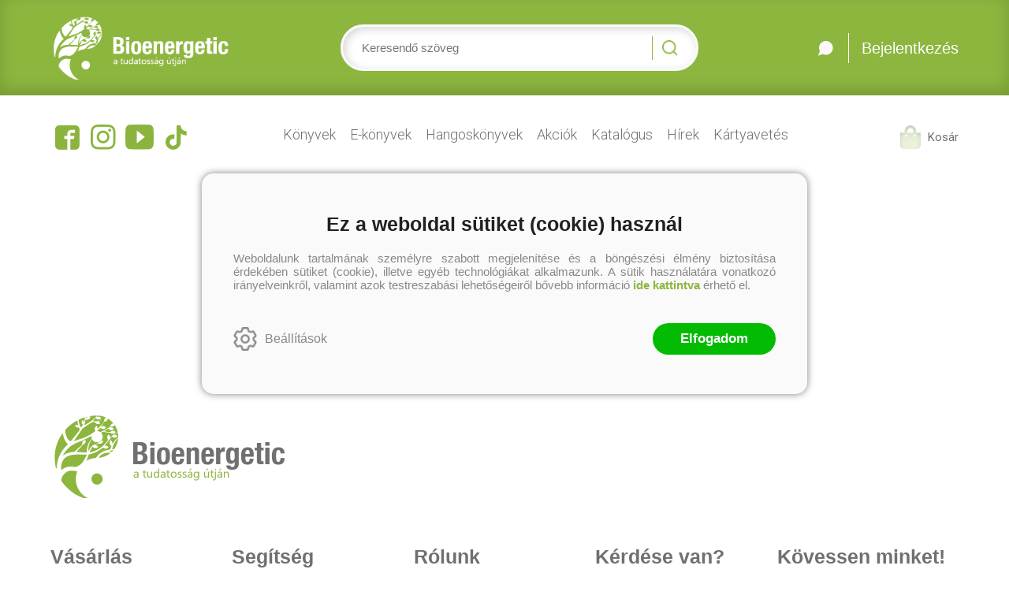

--- FILE ---
content_type: text/css
request_url: https://bioenergetic.hu/content/RBSlider2/RBSlider2-2.8.9.css
body_size: 631
content:
/*
 * RBSlider2 styles
 */

.rb2-slider-root
{
    margin: 0 auto;
}

.rb2-slider-title
{
    float: left;
}

.rb2-wrapper
{
    /*height: auto;*/
    clear: both;
}

.rb2-container
{
    position: relative;
    overflow: hidden;
    clear: left;
}

.rb2-container-items
{
    position: absolute;
    width: 100%;
    outline: 0;
}

.rb2-slider-autoscroll .rb2-container-items
{
    display: block !important;
}

.rb2-slider-scroll .rb2-slider-item
{
    float: left;
    cursor: pointer;
}

.rb2-slider-scroll .rb2-slider-pager-item
{
    float: left;
}

.rb2-pager-item-link
{
    cursor: pointer;
}

.rb2-pager-item
{
    float: left;
}

.rb2-autocontrols-startstop
{
    cursor: pointer;
    padding-left: 10px;
    padding-top: 15px;
    float: left;
}

.rb2-autocontrols-start
{
    background: url(/content/RBSlider/images/auto.png) no-repeat 0 2px;
}

.rb2-autocontrols-stop
{
    background: url(/content/RBSlider/images/auto.png) no-repeat 0 -14px;
}

.rb2-autocontrols-item
{
    cursor: pointer;
    float: left;
}

.rb2-autocontrols-active
{
    font-weight: bold;
}

.rb2-pager-disable
{
    display: none;
}

.rb2-slider-root .ajax-loading
{
    width: 100%;
    height: 80px;
}

.rb2-showtype-item
{
    height: 30px;
    width: 30px;
    cursor: pointer;
    float: left;
}

.rb2-showtype-item-selected
{
    border: 1px solid #a4a39e;
}

.rb2-showtype-item-List
{
    background: url(/content/images/showtype_list.jpg) no-repeat top center;
}

.rb2-showtype-item-Mosaic
{
    background: url(/content/images/showtype_mosaic.jpg) no-repeat top center;
}

.rb2-slider-pager-item-pageinfo
{
    float: right;
}

.rb2-slider-summary-full
{
    display: none;
}

.rb2-slider-item-flood
{
    height: auto;
}

.rb2-slider-flood-group
{
    float: left;
}

/* Thumb */

.rb2-slider-thumb-item
{
    float: left;
    width: 120px;
}

.rb2-slider-thumb-image img
{
    width: 120px;
    height: 120px;
}

.rb2-slider-thumb-selected
{
    border: 1px solid #230411;
}

--- FILE ---
content_type: text/css
request_url: https://bioenergetic.hu/Content/rb-4.5.1.css
body_size: 24043
content:
*, *:before, *:after {
	-webkit-box-sizing: border-box;
	   -moz-box-sizing: border-box;
			box-sizing: border-box;
}

@-webkit-keyframes autofill {
    to {
        color: #000;
        background: transparent;
    }
}

input:-webkit-autofill {
    -webkit-animation-name: autofill;
    -webkit-animation-fill-mode: both;
}

textarea {
	width: 100%;
}

/* Clearfix */

.displayitem-editorheader:after, .newsitem-layout-normal:after, .rb-newsitem-gallery:after, .rb-cropimage-footer:after, .news-adult-choice:after, .usermessages-list:after {
	display: table;
	content: "";
	clear: both;
}

/* Styles for validation helpers
-----------------------------------------------------------*/
.field-validation-error
{
    color: #ff0000;
    display: block;
    clear: both;
    margin-top: 5px;
}

.body_editorpage .field-validation-error
{
	display: block;
	clear: both;	
}

.field-validation-valid
{
    display: none;
}

.validation-summary-fullerrors {	
	font-weight: 600;
	color: #ff0000;
	padding: 0 5px;
	margin-top: 20px;
}

.input-validation-error
{
    border: 1px solid #ff0000 !important;
    background-color: #ffeeee !important;
}

.validation-summary-errors
{
    font-weight: bold;
    color: #ff0000;
}

.validation-summary-globalerror
{
    clear: left;
}

.validation-summary-valid
{
    display: none;
}

.validation-summary-errors-mini span
{
    float: left;
}

.validation-summary-errors-mini ul
{
    padding-left: 15px;
}

.input-readonly
{
    background-color: #e0e0d8;
    color: Gray;
	cursor: not-allowed;
	opacity: 1;
}

.page_Home_DocumentUpload .input-readonly {
	cursor: text;	
}

.input-fieldtype-DivLabel {
	background-color: #e0e0d8;
    color: Gray;
}

.inputpageitemajaxdisabled
{
    display: none !important;
}

.inputpage_field_validate_icon
{
    width: 38px;
    height: 38px;
    float: left;
}

.inputpage_field_validate_icon_disable
{
    display: none;
}

.input-fieldvalidation-ok
{
    background: url(images/field-validation-ok.jpg) no-repeat center;
}

.input-fieldvalidation-error
{
    background: url(images/field-validation-error.jpg) no-repeat center;
}

.ui-datepicker
{
    display: none;
}

/* Defaults
-----------------------------------------------------------*/
button,
.inputbutton {
	font: bold 12px Arial, Helvetica, sans-serif;
	line-height: 20px;
	height: 25px;
}

.button_disabled
{
    color: Gray;
}

.link:hover
{
    text-decoration: underline;
}

/* Loading Animation Styles*/

@-webkit-keyframes spin {
  0% {
    -webkit-transform: rotate(0deg);
            transform: rotate(0deg);
  }
  100% {
    -webkit-transform: rotate(360deg);
            transform: rotate(360deg);
  }
}
@keyframes spin {
  0% {
    -webkit-transform: rotate(0deg);
            transform: rotate(0deg);
  }
  100% {
    -webkit-transform: rotate(360deg);
            transform: rotate(360deg);
  }
}

.ajax-loading,
.rb-loading-overlay-msg
{
    position: relative;
}

.rb-loading-overlay-msg
{
    width: 100%;
    height: 100%;
}

.ajax-loading-div
{
    height: 200px;
    min-width: 200px;
    position: relative;
    top: 50%;
    left: 50%;
    -webkit-transform: translate(-50%,0%);
    	-ms-transform: translate(-50%,0%);
    		transform: translate(-50%,0%);
}

.ajax-loading-div .popup_panel_closebutton
{
    display: none;
}

.ajax-loading:before,
.rb-redirect-title:after,
.pay-result-check_message:after{
	content: "";
	width: 40px;
	height: 40px;
	
	border: 3px solid rgba(56, 56, 56, 0.15);
	border-radius: 50%;
	border-top-color: #8984cf;
	
	-webkit-animation: spin 1s infinite linear;
	animation: spin 1s infinite linear;
	
	display: block;
	position: absolute;
	top: 50%;
	left: 50%;
	-webkit-transform: translate(-50%,-50%);
		-ms-transform: translate(-50%,-50%);
			transform: translate(-50%,-50%);
}

.inputpage_buttons.ajax-loading:before {
	top: initial;
	top: auto;
	-webkit-transform: none;
		-ms-transform: none;
			transform: none;
}

.rb-redirect-title:after,
.pay-result-check_message:after{
	position: static;
	margin: 50px auto 0;	
}

/* Fieldset Disabled Styles */

fieldset[disabled="disabled"] .inputpage_fields,
fieldset[disabled="disabled"] .inputpage_buttons .submitbutton {
	opacity: 0.5;
	-webkit-transition: opacity 0.25s ease-out;
	   -moz-transition: opacity 0.25s ease-out;
			transition: opacity 0.25s ease-out;
}

fieldset[disabled="disabled"] * {
	cursor: default;
}

.input_WantAdEdit fieldset[disabled="disabled"] .inputpage_buttons {
	border-color: rgba(215,220,228,0.5);
	-webkit-transition: border-color 0.25s ease-out;
	   -moz-transition: border-color 0.25s ease-out;
			transition: border-color 0.25s ease-out;
}

.inputpage_buttons.ajax-loading {
	min-height: auto;
}

/*
*:not(input) {
	-webkit-user-select: none;	
    -khtml-user-select: none;
    -moz-user-select: none;
    -o-user-select: none;
    -ms-user-select: none;
}
*/

#footer {
	clear: both;
	padding: 50px 0;
	text-align: center;
}

#footer * {
	display: inline-block;
	vertical-align: baseline;
}

#footer .copyright-line {
	display: block;
	margin-bottom: 15px;
}

#footer .copyright-line:last-child {
	margin-bottom: 0;
}

.content-footer-full {
	position: relative;
}

.rb-description-editbutton {
	position: absolute;
	top: 20px;
	left: 20px;
    width: 50px;
    height: 50px;
    border-radius: 50%;
    background: #ed8e00 url(/content/images/icon-editor-edit-white.png) no-repeat center;
    background-size: 25px;
    cursor: pointer;
}

/* Site.master Styles
-----------------------------------------------------------*/

.noscriptmsg
{
	width: 100%;
	height: auto;
    position: fixed;
    top: 0;
    z-index: 1000;    
    background: rgba(0,0,0,0.7);
    font-size: 19px;
    font-weight: 700;
    line-height: 70px;
    color: #FFF;
    text-align: center;
}

/* Menu Styles
-----------------------------------------------------------*/

.menu_divitem
{
    float: left;
}

.menu_divitem_click
{
    cursor: pointer;
}

.adminmenu
{
    width: 100%;
    height:auto;
    margin-bottom: 5px;
    clear: left;
}

.adminmenu_item a, .adminmenu_item .menu_divitem_click {
	color: #FFFFFF;
	font-family: "Trebuchet MS", "MS Trebuchet", Trebuchet, Helvetica, Arial, sans-serif;
	font-size: 14px;
	font-weight: normal;
}
.adminmenu_item a, .adminmenu_item .menu_divitem_click {
	border-width: 0;
	border-left: 1px solid #f2d900;
	margin: 10px 0;
	padding: 0 15px;
	text-transform: uppercase;
	display: block;
}
.adminmenu_item a:hover, .adminmenu_item .menu_divitem_click:hover {
	background-color: #f2d900;
	color: #000;
}

.adminmenu_item 
{
    background-color: #000000;
	border-width: 0;
	float: left;
	margin: 0 0 0 0;
	padding: 0;
	text-align: left;
	height: 33px;
}

.adminmenu .menu_divitem:first-child {
	margin-left: 0;
}
.adminmenu .menu_divitem:first-child a {
	border-left: 0px solid transparent;
}

#mySearchForm
{
    position: relative;
}

.menu_group_disable .menu_group_body
{
    display: none;
}

/* ChildMenu Styles
-----------------------------------------------------------*/
.menu_childitems
{
    position: absolute;
    margin-top: 30px;
    z-index:1;
    background-color: White;
}

.menu_childitems .menu_item
{
    clear: left;
}

.menu_childitems_disable
{
    left: -9999px;
}

.menu_childitems .menu_divitem
{
    clear: left;
}

.menu_childitems a
{
    border-left: 0 solid transparent !important;
}

/* MenuList Styles
-----------------------------------------------------------*/

.menulist .menu_image_jpg
{
    width: 50px;
    height: 50px;
    display: inline;
}


/* Home Styles
-----------------------------------------------------------*/
html {
     overflow: -moz-scrollbars-vertical;
     overflow-y: scroll;
}

#rb-overlay,
.rb-specoverlay,
#rb-loading-overlay
{
    background: url(images/overlay-70-black.png);
    position: fixed; 
    top: 0px; 
    left: 0px; 
    z-index: 90; 
    width: 100%; 
    height: 100%;
}
.rb-specoverlay
{
    z-index: 92;
}

.rb-noblackoverlay-on #rb-overlay
{
    background: none;
}

.rb-html-overlay-on,
.rb-html-specoverlay-on,
.rb-loading-overlay-on {
	overflow-y: hidden;
}

.rb-overlay-on .popup_panel_container,
.rb-html-specoverlay-on .popup_panel_container {
	position: fixed;
	z-index: 90;
	top: 0;
	left: 0;
	right: 0;
	bottom: 0;
	overflow: auto;
	overflow: scroll;
}
.rb-noblackoverlay-on .popup_panel_container {
	z-index: 0;
}

/* Overlay Jump Fix */

.rb-html-specoverlay-on .rb-mediastate-Desktop,
.rb-html-overlay-on .rb-mediastate-Desktop {
	width: calc(100% - 17px);
}

#rb-spec2overlay
{
    z-index: 96;
}

#popup-share_panel
{
    z-index: 97;
}

.rb-disabled
{
    visibility: hidden;
}

/* PageNavigator Styles
-----------------------------------------------------------*/
.pagenavigator {
	gap: 10px;
	padding: 10px 0;
	display: -webkit-box;
	display: -ms-flexbox;
	display: flex;
	-webkit-box-align: center;
	   -ms-flex-align: center;
		  align-items: center;
}

.pagenavigator a:hover {
	text-decoration: underline;
}

.pagenavigator_item-delim:before {
	content: ">";
	width: 10px;
	height: 10px;
}

/* Global  
-----------------------------------------------------------*/
#site_bodyheader
{
    background-color: white;
    color: black;
    font-size: 1.3em;
    font-weight: bold;
    margin: 0 auto;
    padding: 10px;
    text-align: center;
    clear: both;
}

.disableitem
{
    display: none !important;
}

.divonclick
{
    cursor: pointer;
}

.fileuploaddiv_Background .difffield,
.fileuploaddiv_Normal .difffield
{
    display: block !important;
}

.input_DocumentUpload .editidsearch-active {
	max-width: 400px;
	padding: 10px;
}

.fileuploaddiv_file #overwrite
{
    display: inline;
}

.input_Register
{
    clear: left;
}

.fileuploaddiv_input_Register_Image .difffield,
.fileuploaddiv_input_Profile_Image .difffield
{
    display: none !important;
}

.ustream-main-body
{
    clear: left;
}

/* SpecPages
-----------------------------------------------------------*/

.page_Error #main,
.page_Home_Page404  #main{
	padding-bottom: 60px;
	text-align: center;
}

.page_Error #main h2,
.page_Home_Page404 #main h2 {
	font-size: 38px;
	font-weight: 300;
}

.page_Error #main p,
.page_Home_Page404 #main p 
{
	display: none;
}

/* Event  
-----------------------------------------------------------*/
.next_event_info
{
    clear: both;
    cursor: pointer;
}

.next_event_info_data
{
    float: left;
    margin-right: 10px;
}

/* ListBox  
-----------------------------------------------------------*/
.list
{
    list-style: none;
}

.listtitle
{
    width: 100%;
    height: 20px;
    margin-bottom: 5px;
    margin-left: 5px;
}

.listtop
{
    clear: both;
}

.listbeforeitems
{
    clear: both;
}

.listheader
{
    clear: none;
    width: 100%;
}

.listheader_showtype
{
    float: right;
    cursor: pointer;
}

.listheader_showtype_mosaic
{
    padding-left: 10px;
}

.listheader_showtype_list
{
    padding-left: 10px;
}

.listheader_showtype_preview
{
    padding-left: 10px;
}

.listheader_showtype a
{
    float: left;
}

.listheader_showtype_image
{
    width: 30px;
    height: 30px;
}

.listheader_showtype_selected
{
    border: 1px solid #a4a39e;
}

.listheader_showtype_list .listheader_showtype_image
{
    background: url(/content/images/showtype_list.jpg) no-repeat top center;
}

.listheader_showtype_mosaic .listheader_showtype_image
{
    background: url(/content/images/showtype_mosaic.jpg) no-repeat top center;
}

.listheader_showtype_preview .listheader_showtype_image
{
    background: url(/content/images/showtype_preview.jpg) no-repeat top center;
}

.listheader_showtype_selected
{
    font-weight: bold;
}

.listheader_search_image
{
    background: url(/content/Images/search-icon.gif) no-repeat right;
    height: 23px;
    width: 24px;
    cursor: pointer;
    float: left;
}

.listheader_showtype
{
    float: left;
}

.listheader #listboxpagesizefield
{
    /*float: right;*/
}

.listheader .listboxpageorderlabel
{
    float: left;
}

.listheader #listboxpageorderfield
{
    float: left;
}

.listheader .listboxpageorderlabelafter
{
    float: left;
}

.listheader .listheader_totalitem_label
{
    float: left;
}

.listheader .listheader_totalitem_count
{
    float: left;
}

.listheader .listheader_totalitem_labelafter
{
    float: left;
}

.listdetail_afterbeforeDisplay
{
    clear: left;
}

.listitem
{
    /*clear:both;*/
}

.listitem_like
{
    float: left;
    clear: left;
}

.listmore
{
	float: right;
}

.listmore-image
{
    height: 30px;
    width: 30px;
    background: url(/content/RBSlider/images/next.png) no-repeat 0 -30px;
}

.listpager
{
    clear: none;
    width: 100%;
}

.listpager_short
{
    clear: left;
}

.listpager .listpager_active,
.listpager_short a
{
    cursor: pointer;
}
.pagershortimage
{
    height: 15px;
}

.pagershortimageopen
{
    background: transparent url(/content/Images/commentmore.jpg) no-repeat center center;
}

.pagershortimageclose
{
    background: transparent url(/content/Images/commentmoreclose.jpg) no-repeat center center;
}

.listdetail,
.listdetail_preview
{
	float: left;
	font-size: 1.2em;
	/*width: 100%;*/
}

.listitem_list
{
}

.listdetail_list
{
    text-align: left;
	font-size: 1.2em;
	/*width: 100%;*/
}

.listsummaurl
{
    clear: none;
    text-align:center;
}

.listpager_actpage
{
    text-decoration: underline;
}

.detailback
{
    clear: left;
}

.listitem_comment
{
    clear:left;
    padding-top: 5px;
}

.listnodata
{
    clear: left;
}

.listpager_link_page
{
    float: left;
}

.listpager_link_name
{
    float: left;
    margin-left: 5px;
}

.listpager_link_arrow
{
    float: left;
    margin-left: 5px;
}

.listpager_showdisabled
{
    opacity: 0;
}

.listpager .listpager_pagecount
{
    float: left;
}

.listpager_prevlink,
.listpager_nextlink {
	width: 12px;
    height: 12px;
    border-top: 2px solid #444;
    border-right: 2px solid #444;
    -webkit-transform: rotate(45deg) translateX(-5px);
    	-ms-transform: rotate(45deg) translateX(-5px);
    		transform: rotate(45deg) translateX(-5px);
}

.listpager_nextlink {	
	-webkit-transform: rotate(45deg) translateX(-5px);
    	-ms-transform: rotate(45deg) translateX(-5px);
    		transform: rotate(45deg) translateX(-5px);
}

.searchresult_item
{
    float: left;
}

.list-search .listtitle,
.list-search .listnodata {
	margin:20px;
	overflow:hidden;
}

.list-viewonclick
{
    cursor: pointer;
}

.imageitem_body
{
    position: relative;
}

.imageitem_body .image_source
{
    position: absolute;
    top: 10px;
    right: 10px;
    color: Gray;
}

.imageitem_body .image_source:hover
{
    color: White;
}

/* Grid Styles
-----------------------------------------------------------*/

.ui-jqgrid-titlebar
{
    height: 30px;
}

.grid_navbuttons
{
    float: left;
    width: auto;
}

.grid_main
{
    clear: left;
}

.grid_selectbuttons
{
    /*margin-left: 50px;*/
}

.grid_table
{
    clear: none;
}

.grid_button
{
    margin-left: 5px;
}

.grid_button_select
{
    margin-left: 80px;
}

.grid_button_back
{
    margin-left: 20px;
}

/* Input Styles
-----------------------------------------------------------*/
.input
{
    padding-left: 10px;
}

.inputpage
{
    clear:left;
    margin-bottom: 3px;
    min-height: 25px;
}

.inputpage_pagebutton
{
    float:left;
}

.inputpage_pagebuttonselected
{
    background-color: #000000;
    color:  #ffffff;
}

.inputpage_field.inputpage_fields_disabled,
.inputpage_fieldpage.inputpage_fields_disabled
{
    display: none;
}

.inputpage_field_readonly
{
    color: Gray;
}

.inputpage_fields
{
    clear:left;
    margin-top: 3px;
}

.inputpage_field
{
    clear:left;
    margin-top: 3px;
    min-height: 25px;
}

.inputpage_filterfields
{
    min-height: 30px;
}

.grid_filters
{
    clear:left;
}

.inputpage_filterfield
{
    float:left;
    margin-top: 3px;
    min-height: 25px;
}


/* delete */
.inputtitle,
.inputtitle_div
{
    /*float: left;*/
}

.inputform fieldset
{
    /*background-color: #30CFCB;*/
    clear: left;
}

.inputclose
{
    float: right;
    cursor: pointer;
}

.inputclose span
{
    
}

.inputcloseimage
{
    background: transparent url(/content/Images/inputclose.jpg) no-repeat center center; 
    height: 15px;
}

.inputform-closebutton,
.popup_panel_closebutton,
.rb_messagedivpopup-full-close
{
    cursor: pointer;
    position: absolute;
    right: 10px;
    top: 10px;
    
    background: url(/content/Images/icon-close.png) no-repeat center center; 
    width: 25px;
    height: 25px;
    z-index: 1;
}

.inputpage_label
{
	display: block;
	margin-bottom: 5px;    
}

.inputpage_sublabel
{
    margin-right: 5px;
    clear: left;
}

.inputpage_item
{
    float:left;
}

.inputpage_buttons
{
    clear:left;
    margin-top: 3px;
}

textarea {
    resize: none;
}

.textarea_disabled
{
    border: 1px solid DarkGray;
    background-color: #eeeeee;
    clear:left;
    padding: 10px;
}

.dropdownlist_button
{
    float:left;
}

.inputpage_textarea
{
    clear:left;
}

.input-text-counter
{
    clear:left;
}

.inputpage_multiselect
{
    clear:left;
}

.inputpage_textimage
{
    clear:left;
}

.inputpage_fieldtype_TextImage,
.inputpage_fieldtype_ZipUpload,
.inputpage_fieldtype_FileUpload
{
    border: 2px dotted #5D5A53;
}

.inputpage_textimage_div
{
    width: 60px;
    height: 60px;
    text-align: center;
    vertical-align: middle;
}

.inputpage_textimage_div img
{
    height: 100%;
    max-width: 60px;
}

.inputpage_textimage_hint
{
	position: absolute;
	top: 50%;
	left: 50%;
	-webkit-transform: translate(-50%,-50%);
		-ms-transform: translate(-50%,-50%);
			transform: translate(-50%,-50%);
}

.inputpage_zipupload,
.inputpage_fileupload
{
    height: 70px;
    clear: left;
}

.iframe_upload
{
    border: 1px dotted #5D5A53;
}

.iframe_upload_zip,
.iframe_upload_file
{
	height: 70px;
}

.inputpage_editid
{
    float: left;
}

.inputpage_editid .dxeButtonEditButton
{
    display: none;
}


.miniinput .inputpage_fields
{
    clear:none;
}

.miniinput .inputpage_field
{
    clear:none;
}

.inputpage_captcha
{
    float: left;
}

.inputpage_captcha img
{
    float: left;
    width: 110px;    /* IE miatt kell */
    height: 30px;
}

.inputpage_captcha a
{
    float: left;
}

.inputpage_captcha_refresh
{
    width: 34px;
    height: 30px;
    background: url(/content/Images/icon-refresh.png) no-repeat center;
    cursor: pointer;
}

.inputpage_html
{
    border: 1px solid DarkGray;
}

.inputbuttondiv
{
    cursor: pointer;
    float: left;
    margin-right: 5px;
}

.inputbuttondiv:hover {
	text-decoration: underline;
}

.combo_button_disabled
{
    display: none;
}

.mceEditor .mceLayout
{
    width: 100% !important;
}

.mceEditor iframe
{
    height: 250px !important;
}

.input-fieldtype-Date
{
    width: 110px;
}

.input-fieldtype-Time
{
    width: 70px;
}

.input-helphint-full
{
    position: relative;
}

.input-helphint-full
{
    position: relative;
}

.input-helphint-popup-absolute
{
    position: absolute;
}

.input-helphint
{
    width: 50px;
    height: 50px;
    background: url("images/input-helphint.jpg") no-repeat center;
    float: left;
    cursor: pointer;
}

.input-help
{
    float: left;
    margin-left: 10px;
}

.inputpage_field_focushelp_root
{
    position: relative;
}

.input_focushelp
{
    position: absolute;    
    top: -50px;
    left: 100px;
}

.input-mapfull
{
    height: 200px;
    width: 600px;
    clear: left;
}

.input-map-canvas
{
    width: 600px;
    height: 200px;
}

.inputpage_field_GoogleLocation
{
    float: left;
}

.inputpage_field_GoogleLocation_PostCode,
.inputpage_field_GoogleLocation_State,
.inputpage_field_GoogleLocation_Locality,
.inputpage_field_GoogleLocation_Route,
.inputpage_field_GoogleLocation_Koor
{
    float: left;
    clear: none;
}

.inputpage_imageselect_items
{
    clear: both;
    text-align: center;
}

.inputpage_imageselect_item
{
    float: left;
    margin: 5px;
    width: 120px;
    cursor: pointer;
}

.inputpage_imageselect_item_selected
{
    background-color: White;
}

.inputpage_radiobox input,
.inputpage_radiobox .inputpage_radiobox_info
{
    float: left;
}

.inputpage_radiobox_info label
{
	cursor: pointer;
}

.inputpage_radiobox .inputpage_radiobox_info
{
	max-width: calc(100% - 21px);	
}

.inputpage_radiobox_image img
{
    height: 40px;
}

.input-header
{
    clear: both;
    margin: 20px;
}

#CheckoutRule-error {
	display: none;
}

.input_text_clearer {
	height: 60px;
	width: 60px;
	border: 0;
	padding: 0;
	background: url(/content/images/text-clearer.png) no-repeat center;
	background-size: 35%;
	cursor: pointer;
	outline: 0;
	position: absolute;
	top: 0;
	right: 0;
	border-left: 1px solid #e5e5e5;
}

.page_Home_QuickNewsEdit .inputpage_fields .inputpage_textarea table,
.page_Home_QuickNewsInsert .inputpage_fields .inputpage_textarea table
{
	width: 100%;
}

.page_Home_QuickNewsEdit .inputpage_fields .inputpage_textarea,
.page_Home_QuickNewsInsert .inputpage_fields .inputpage_textarea
{
	width: 80%;
	margin: 0 auto;
	padding-bottom: 30px;
}
/*
.inputpage_quicknewsitem_edit_1 {
	background-color: #8cd1a5;
}

.inputpage_quicknewsitem_edit_2 {
	background-color: #f27480;
}
*/

.popupinput-QuickNewsItem .inputpage_fieldtype_TextImage .inputpage_textimage {
	width: 100%;
	height: auto;
}

.rb-quick-newsitem
{
	position: relative;
    width: 100%;
    height: 52px;
    background-color: #EEE;
    clear: both;
    z-index: 2;
}

.rb-quick-newsitem-edit-buttons
{
    /* float: right;*/
    width: 100%;
}

.rb-quick-newsitem-edit-buttons-left > div,
.rb-quick-newsitem-edit-buttons-right > div {
	display: inline-block;
	vertical-align: middle;
}

.rb-quick-newsitem-edit-buttons-left {
	float: left;
}

.rb-quick-newsitem-edit-buttons-right {
	float: right;
}

.rb-quick-newsitem-edit
{
    width: 48px;
    height: 48px;
    margin: 2px 10px;
    cursor: pointer;
}

.rb-quick-newsitem-edit:hover,
.entitylistedit-header-button:hover,
.editmoreaudiobooks_item-button-edit:hover
{
	outline: 2px solid #0290b7;
}

.rb-quick-newsitem-edit-delete:hover,
.editmoreaudiobooks_item-button-delete:hover
{
	outline: 2px solid rgb(220, 38, 56);
}

.rb-quick-newsitem-edit-poschange
{
    /*background: url(/content/images/icon-editor-refresh.png) no-repeat center;*/
    background: url(/content/images/icon-change-pos-2.png) no-repeat center;
    background-size: 40px;   
}

.rb-quick-newsitem-edit-gotopos {
	background: url(/content/images/icon-position.png) no-repeat center;
    background-size: 40px;
}

.rb-quick-newsitem-edit-insertnew
{
    background: url(/content/images/icon-add.png) no-repeat center;
    background-size: 35px;
}

.rb-quick-newsitem-edit-modify
{
    background: url(/content/images/icon-editor-edit.png) no-repeat center;
    background-size: 35px;
}

.rb-quick-newsitem-edit-delete
{
    background: url(/content/images/icon-minus.png) no-repeat center;
    background-size: 35px;
}

.rb-clearer-empty
{
    display: none;
}

.newsslider-header-line
{
    cursor: pointer;
    display: inline-block;
    height: 60px;
    width: 33px;
    background: url(/content/images/icon-add.png) no-repeat center;
    margin-left: 20px;
}

.newsslider-header-line-button {
	height: 100%;
}

/* NewsItem Text Align Styles
-----------------------------------------------------------*/

.style-alignleft {
	text-align: left !important;
}

.style-alignright {
	text-align: right !important;
}

.style-aligncenter {
	text-align: center !important;
}

.style-justified .news_newsitem_newsitem-headerdesc p {
	text-align: justify !important;
}

/* Special - Input Styles
-----------------------------------------------------------*/

.input_ForgotPassword .inputpage_fields
{
    float: left;
}

.input_ForgotPassword .inputpage_buttons
{
    clear: none;
}

/* Social Login Styles
-----------------------------------------------------------*/

.communallogin-item {
	display: inline-block;
	width: 100%;
	max-width: 200px;
	height: 42px;
	line-height: 42px;
	color: #FFF;
	text-align: center;
	float: none;
	position: relative;
	cursor: pointer;
}

.communallogin-items-full {
	padding-bottom: 35px;
	margin-bottom: 50px;
}

.communallogin-item-FaceBookOpenId {
	background: #3b5998;
}

.communallogin-item-Google {
	background: #d34836;
}

.communallogin-item-Twitter {
	background: #00aced;
}

#fb-comment-link
{
    text-align:center;
        
    font-size: 14px;
    line-height: 20px;
    margin-top: 10px;
    text-decoration: none;
    vertical-align: top;
}

#fb-comment-link a
{
    color: #000000;
}

.communalglobal_fblike span,
.communalglobal_fblike iframe {
	width: 167px !important;
}

.fb-comment-body-hidden
{
    display: block !important;
    left: -10000px;
    overflow: hidden !important;
    position: absolute;
    top: -10000px;
}

.communalglobal
{
    padding-top: 5px;
}

.communalglobal_title
{
    margin: 10px;
    font-weight: bold;
}

.communalglobal_fblike
{
    float: left;
    margin-top: 2px;
}

.communalglobal_other
{
    margin-top: 5px;
    margin-left: 10px;
    float: left;
    /* clear: left;*/
}

.communalglobal_twitter
{
    float:left;
    margin-right: 14px;
}

.communalglobal_plusone
{
    float:left;
    margin-left: 10px;
    margin-top: 2px;
}

.communalglobal_refrerral {
	float: left;
	margin-left: 20px;
}

.fb-button-image
{
    height: 50px;
    width: 50px;
    background: url(/content/images/facebook_button.png) no-repeat center;
}

.logon_info_welcome
{
    cursor: pointer;
}

.share_txt
{
    float: left;
}

.rb-slider_share
{
    clear: both;
}

.rb-slider_share .popup-share_full,
.listitem_like .popup-share_full
{
    float: left;
}

.popup-globalshare_panel .fb-share-button span,
.popup-globalshare_panel .fb-share-button iframe
{
    width: 120px !important;
    height: 20px !important;
}

.communalglobal > div {
	float: none;
	display: inline-block;
	vertical-align: top;
	margin: 0 10px 0 0;
}

.communalglobal_refrerral {
    width: 30px;
    height: 20px;
    background: url(/content/images/icon-mail-black.png) no-repeat top;
    background-size: 100%;
    image-rendering: -webkit-optimize-contrast;
}

.input-footer {
	clear: both;
}

/* Galleria
-----------------------------------------------------------*/

#default-ad-gallery-wrapper
{
    height: 300px;
}

#defaulte-ad-gallery-full
{
    height: 400px;
}

/* Translate Styles
-----------------------------------------------------------*/

.translate_items
{
    
}

.translate_item
{
    float: left;
    margin-left: 10px;
    margin-top: 5px;
}

.translate_items_image .translate_item
{
    height: 15px;
}

.translate_image_img
{
    width: 35px;
    height: 15px;
}

.translate_items_image .translate_selected
{
    border: 1px solid black;
    width: 40px;
    height: 20px;
}
.translate_items_image .translate_selected .translate_image_img
{
    width: 40px;
    height: 20px;
}

.translate_items_text .translate_selected
{
    font-size: large;
    border: 1px solid black;
}

/* InfoData  pl. Monitor
-----------------------------------------------------------*/

.infodata {
	margin-top: 20px;
	border: 1px solid #e0e0e0;
}

.infodata-item > div {
	-ms-flex: 0 1 20%;
		flex: 0 1 20%;    
}

.infocategory h2 {
	font-size: 16px;
	margin: 0;
}

.infodata-item {
	padding: 10px;
	border-bottom: 1px solid #e0e0e0;
    display: -webkit-box;
	display: -ms-flexbox;
	display: flex;
    -webkit-box-align: center;
        -ms-flex-align: center;
            align-items: center;
}

.infodata_breaklines {
    margin-bottom: 20px;
}

.infodata_breaklines .infodata-item {
    display: block;
}

.infodata-item:last-child {
	border-bottom: 0;
}

.infodata-item:hover {
	background: #EEE;
}

.infodata-item-warning {
	background: #cf0a0a !important;
	border-color: #cf0a0a; 
}

.infodata-item-warning * {
	color: #FFF; 
}

.infolabel {
    margin-right: 5px;
}

#main > .rb-admin-info {
	margin-bottom: 20px;
}

.rb-admin-info .rb-admin-info {
	font-size: 16px;
	font-weight: 600;	
}

.rb-admin-info h2 {
	font-size: 14px;
    font-weight: 600;
	margin: 0;
}

.rb-admin-info .infocategory {
	display: inline-block;
	margin-right: 5px;
	padding-top: 0;
}

.infoitem,
.rb-admin-info .infoitem {
	display: -webkit-box;
	display: -ms-flexbox;
	display: flex;
}

.rb-admin-info .infoitem {
	font-size: 14px;
	margin-left: 0;	
}

.rb-admin-info .infolabel {
	margin-right: 5px;
}

.rb-admin-info .infovalue {
	font-weight: 600;
}

/* videogallery
-----------------------------------------------------------*/
.videogallery
{
}

.videogallery object,
.videogallery embed {
	display:block;
}

.videogallery-left
{
    float:left;
}

.videogallery-right
{
    border-left: 2px solid #dedcdb;
    float:left;
}

.videogallery-left-data
{
    float:left;
}

.videogallery-actual
{
    max-height: 245px;
    overflow: hidden;
}

.videogallery-top-actual-header
{
    float: left;
}

.videogallery-top-actual-datetime
{
    float: right;
    margin-right: 10px;
}

.videogallery-actual-video
{
    float: right;
    padding: 5px;
}

.videogallery-actual-video-dataontop
{
    float: left;
    padding: 5px;
}

.videogallery-previewitem-prevnext
{
    height: 20px;
    width: 100%;
    clear: left;
    display: none;
}

.videogallery-previewitem-prev-activ
{
    cursor: pointer;
    display: block;
    background: url(/content/images/videoprev.jpg) no-repeat center;
}

.videogallery-previewitem-next-activ
{
    display: block;
    cursor: pointer;
    background: url(/content/images/videonext.jpg) no-repeat center;
}

.videogallery-previewitem
{
    margin-top:10px;
    width: 100%;
    cursor: pointer;
    clear: left;
}

.videogallery-previewitem-img
{
    float:left;
}

.videogallery-previewitem-data
{
    float:left;
    margin-left: 5px;
}

.videogallery-previewitem-data-name,
.videogallery-previewitem-data-description
{
    clear: left;
}

.videogallery-unknownpreview
{
	background: #e8e8e8 url(/content/images/icon-video-player-black.png) no-repeat center;
	margin-bottom: 5px;
}

.videogallery-actual-name,
.videogallery-actual-header,
.videogallery-actual-description
{
    clear: left;
}

.videogallery-previewitem-selected
{
    background-color: lightgray;
}

.videogallery-navigator-listtitle
{
    text-align: center;
}

.videogallery-playitem-prevnext
{
    height: 30px;
    width: 30px;
    cursor: pointer;
    overflow: hidden;
    background: url(/content/images/player-buttons-01.png) no-repeat left;
}

.videogallery-playitem-prev
{
    float: left;
}

.videogallery-navigator-title
{
    float: left;
    text-align: center;
    white-space: nowrap;
    overflow: hidden;
}

.videogallery-playitem-next
{
    background-position: -90px;
    float: right;
}

.videogallery-previewitem-buttons .videogallery-previewitem-prevnext
{
    height: 30px;
    width: 30px;
    clear: none;
    cursor: pointer;
    overflow: hidden;
    background: url(/content/images/player-buttons-01.png) no-repeat left;
}

.videogallery-previewitem-buttons .videogallery-previewitem-prev
{
    float: left;
}

.videogallery-previewitem-buttons .videogallery-previewitem-next
{
    float: right;
    background-position: -90px;
}
.videogallery-previewitem-counter
{
    float: left;
    width: 40px;
    text-align: center;
    margin-top: 18px;
}

/* TagCloud
-----------------------------------------------------------*/
.tagcloud
{
    text-align: left;
}

.tagcloud a
{
    padding: 0px 10px 0px 0px;
    text-decoration:none;
    padding:3px 4px;
    white-space:nowrap;
}

.tagcloud a:hover
{
    text-decoration:underline;
}

.tagcloud .tag1
{
    font-size: 2em;
}

.tagcloud .tag2
{
    font-size: 1.7em;
}

.tagcloud .tag3
{
    font-size: 1.5em;
}

.tagcloud .tag4
{
    font-size: 1.2em;
}

.tagcloud .tag5
{
    font-size: 1em;
}

.tagcloud .tag6
{
    font-size: .8em;
}

/* TopList
-----------------------------------------------------------*/

.toplist_item
{
    /*clear: left;*/
}

.toplist_item_number,
.toplist_item_number h2 {	
	float: left;
	margin: 0;
	text-align: center;
	width: 30px;
}

/* Comment  -----------------------------------------------------------*/
.comment_full
{
    width: 100%;
}

.comment_header
{
    width: 100%;
}

.comment_newlink
{
    float: left;
    cursor: pointer;
}

.comment_newlink_item
{
    float: left;
    margin-left: 10px;
}

.comment_newlink_productitem {
	background: url(/content/images/icon-book.png) no-repeat center;
}

.comment_inputpage_field .inputpage_rbeditid input {
	width: 100%;
	font-weight: 300;
	color: #888;
	padding: 8px 40px 8px 10px;
}

.comment_inputpage_field_product .comment_newlinkbutton_close {
    position: absolute;
    right: 10px;
    bottom: 15px;
}

.inputpage_rbeditid {
    max-width: 100%;
    margin: 10px 0;
}

.inputpage_rbeditid .editiditem-image_img {
    width: 50px;
    height: auto;
    float: none;
}

.inputpage_rbeditid .editiditem > div {
	display: inline-block;
	vertical-align: top;
}

.inputpage_rbeditid .editiditem-name {
    padding-left: 10px;
    max-width: calc(100% - 55px);
}


.comment_newlinkloggedin
{
    clear: left;
}

.comment_title
{
    text-align: center;
	float: none;
}

.comment_summa
{
    float: right;
}

.comment_summa a
{
    float: left;
}

.comment_summa_count
{
    float: left;
}

.comment_new
{
    clear: left;
}

.commentitem_left
{
    float: left;
}

.commentitem_right
{
    float: left;
}

.commentitem_right_body
{
    clear: left;
}

.comment_newlink_image
{
    float: left;
}

.comment_newlink_link
{
    float: left;
}

.comment_list
{
    clear: left;
    width: 100%;
}

.commentitem
{
    padding: 10px;
    margin: 0;
	width: auto;
}

.commentitem_header
{
    width: 100%;
}

.commentitem_username
{
    float:left;
}

.commentitem_commentdatetime
{
    float:right;
}

.commentitem_body
{
    clear: left;
    width: 100%;
    padding-top: 10px;
}

.commentitem_description
{
    clear: left;
    word-wrap: break-word;
}

.comment_list_detail
{
    float:none;
    clear: left;
}

.editor_news_comments_main .comment_list_detail
{
    padding-top: 10px;
}

.comment_list_pager
{
    clear: both;
}

.commentbutton-disabled
{
    display: none;
}

.commentitem_right_body .inputpage_buttons button {
	-webkit-appearance: none;
	border: 1px solid #e0e0e0;
	border-radius: 3px;
	background: none;
	font-size: 14px;
	padding: 5px 10px;
	height: auto;
	cursor: pointer;
	-webkit-transition: all 0.15s ease-out;
			transition: all 0.15s ease-out;
}

.commentitem_right_body .inputpage_buttons button:hover {
	background: rgb(220, 38, 56);
	border-color: rgb(220, 38, 56);
	color: #FFF;
}

.commentitem_right_body .inputpage_buttons {
	border-bottom: 1px solid #c4c4c4;
    padding: 10px 0;
}
    


/* NewsComment  -----------------------------------------------------------*/
.allcommentitem
{
    width: auto;
    height: auto;
    margin-top:10px;
}

.allcommentitem_allcommentitem-left
{
    float: left;
}

.allcommentitem_allcommentitem-right
{
    float: left;
}

.allcommentitem_allcommentitem-right_body
{
    clear: left;
}

.allcommentitem_image
{
    float: left;
}

.allcommentitem_username
{
    float: left;
}

.allcommentitem_commentdatetime
{
    float: right;
}

.allcommentitem_commenteditem
{
    clear: left;
}

.allcommentitem_body
{
    clear: left;
}

.allcommentitem_description
{
    clear: left;
    word-wrap: break-word;
}

/* Tag  -----------------------------------------------------------*/

.tagitem
{
    clear: left;
}

.tagitem_number
{
    float: left;
}

/* NewsItem  --------------------------------------- */

.news_newsitem
{
    width: 100%;
    clear: left;
}

.newsitem-layout-description-right,
.newsitem-layout-description-left
{
    float: left;
}

.newsitem-layout-image-right,
.newsitem-layout-image-left,
.newsitem-layout-image-top
{
    float: left;
}

.newsitem-layout-headerdescription
{
    float: left;
}

.newstagitems
{
    clear: left;
}

.newstagtitle
{
    float: left;
}

.newstagitem
{
    float: left;
}

/* NewsItem Layout Slider Styles */

.newsitem-layout-slider img {
	width: 100%;
	max-width: none;
}

.newsitem-layout-slider .rb2-container-items {
	display: -webkit-box;
	display: -ms-flexbox;
	display: flex;
}

.newsitem-layout-slider .rb2-slider-pager-item {
	width: 100%;
}

.newsitem-layout-slider .rb2-slider-pager-item-main {
	display: -webkit-box;
	display: -ms-flexbox;
	display: flex;
	-ms-flex-pack: distribute;
	    justify-content: space-around;
}

.newsitem-layout-slider .rb2-slider-item {
	-webkit-box-flex: 0;
	  -ms-flex: 0 1 30%;
		  flex: 0 1 30%;	
}

.rb-mediastate-Tablet .newsitem-layout-slider .rb2-slider-item {
	-webkit-box-flex: 0;
	  -ms-flex: 0 1 47.5%;
		  flex: 0 1 47.5%;	
}

.rb-mediastate-Mobile .newsitem-layout-slider .rb2-slider-item {
	-webkit-box-flex: 1;
	  -ms-flex: 1 1 100%;
		  flex: 1 1 100%;	
}

/* RB */

.newsitem-itemfull-LIST {
	width: 33%;
	display: inline-block;
	vertical-align: top;
	padding: 15px;
}

.articlelistinfogrid_newsitem img {
	width: 100%;
}

.newsitem-itemfull {
	margin-bottom: 40px;
}

.newsitem-itemfull-LEFT .articleitem_image {
	margin-right: 5%;
}

.newsitem-itemfull-RIGHT .articleitem_image {
	margin-left: 5%;
}

.newsitem-itemfull-LEFT .articleitem_full > div,
.newsitem-itemfull-RIGHT .articleitem_full > div {
	width: 47.5%;
	float: left;
}

.articlelistinfogrid_newsitem.newsitem-layout-left,
.articlelistinfogrid_newsitem.newsitem-layout-right {
	max-width: 50%;
	margin: 0 auto;
}

.newsitem-itemfull-RIGHT div.articleitem_image {
	float: right;
}

/* NewsItem Banner News Styles */

.rb-newsitem-banner-item {
	margin-bottom: 40px;
}

.rb-newsitem-banner-item img {
	max-width: 100%;
	width: 100%;
}

.newsitem-layout-news img {
	max-width: 100%;
	margin-bottom: 20px;
}

/* TODO: Check - 1 news */
.rb-newsitem-news-item-full > div {
	display: inline-block;
	vertical-align: top;
}

.rb-newsitem-banners,
.rb-newsitem-news {
	display: -webkit-box;
	display: -ms-flexbox;
	display: flex;
}

.rb-newsitem-banners > div,
.rb-newsitem-news > div {
	margin-right: 30px;
	-webkit-box-flex: 1;
	 -ms-flex: 1 1 100%;
		 flex: 1 1 100%;
}

.rb-newsitem-banners > div:last-child,
.rb-newsitem-news > div:last-child,
.rb-newsitem-news-item-full {
	margin-right: 0;
}

.newsitem-layout-button .newsitem-name-full {
	display: inline-block;
	border: 1px solid #444;
	padding: 10px 30px;
	cursor: pointer;
}

.newsitem-layout-button .newsitem-name-full h3 {
	margin: 0;
}


/* TODO: Check - 1 news */
.rb-newsitem-news-item-full .rb-newsitem-news-item-fullimage {
	width: 40%;
}

.rb-newsitem-news-item-full .rb-newsitem-news-item-info-full {
	width: calc(60% - 35px);
	margin-left: 30px;
}

.newsitem-name-beforeimage,
.newsitem-name-beforeimage + .newsitem-name {
	display: inline-block;
	vertical-align: middle;
	margin: 0;
}

.newsitem-name-beforeimage + .newsitem-name {
	margin-left: 20px;
}

.newsitem-name-beforeimage img {
	margin: 0;
}

.rb-newsitem-news-item-digest {
	border-top: 1px solid #cecece;
	padding-top: 10px;
	margin-top: 10px;
}

.newsitem-backgroundcolor {
	padding: 20px;
}

/* Vote   --------------*/

.voteitems
{
    clear: left;
    width: 100%;
}

.voteitem
{
    float: left;
}

.vote-before
{
    cursor: pointer;
}

/* rb-desc  Tag and News -----------------------------------------------------------*/

.rb-desc-tagitems
{
    clear: left;
}

.rb-desc-tagtitle
{
    float: left;
}

.rb-desc-tagitem
{
    float: left;
    margin-left: 20px;
    cursor: pointer;
}

.rb-desc-newsitems
{
    clear: left;
}

.rb-desc-newstitle
{
    
}

.rb-desc-newsitem
{
    margin-left: 40px;
    cursor: pointer;
}

/* TesztLogin -----------------------------------------------------------*/

.tesztlogin {
    width: 400px;
	font-family: sans-serif;
	margin: 200px auto;
	background: #FFF;
	padding: 40px;
	border-radius: 5px;
    -webkit-box-shadow: 0px 0px 20px 0px rgba(0,0,0,0.3);
       -moz-box-shadow: 0px 0px 20px 0px rgba(0,0,0,0.3);
    		box-shadow: 0px 0px 20px 0px rgba(0,0,0,0.3);
}

.tesztlogin input:-webkit-autofill,
.tesztlogin input:-webkit-autofill:hover, 
.tesztlogin input:-webkit-autofill:focus {
	border: 1px solid #000 !important;
	-webkit-text-fill-color: #000 !important;
	-webkit-box-shadow: 0 0 0px 1000px #FFF inset !important;
	transition: background-color 5000s ease-in-out 0s !important;
}

.tesztlogin .inputpage_field {
	margin-bottom: 20px;
}

.tesztlogin .inputpage_label {
	display: block;
	margin-bottom: 10px;
}

.tesztlogin .inputpage_item {
	width: 100%;
	height: 40px;
	padding: 0 10px;
	background: #FFF;
	border: 1px solid #cecece;
	border-radius: 3px;
	outline: 0;
	-webkit-box-shadow: none;
	   -moz-box-shadow: none;
			box-shadow: none;
}

.tesztlogin .inputpage_item:focus {
	-webkit-box-shadow: inset 0px 0px 5px 0px rgba(0,0,0,0.2);
	   -moz-box-shadow: inset 0px 0px 5px 0px rgba(0,0,0,0.2);
			box-shadow: inset 0px 0px 5px 0px rgba(0,0,0,0.2);
}

.tesztlogin .inputpage_buttons:after {
	content: "";
	display: table;
	clear: both;
}

.tesztlogin .submitbutton {
	background: #FFF;
	color: #000;
	border: 1px solid #cacaca;
	border-radius: 3px;
	height: auto;
	padding: 10px 20px;
	font-family: sans-serif !important;
	font-weight: 400;
	text-align: center;
	font-size: 15px;
	cursor: pointer;
	text-transform: none;
	letter-spacing: normal;
	float: right;
	-webkit-transition: background 0.15s ease-out;
		-ms-transition: background 0.15s ease-out;
			transition: background 0.15s ease-out;
	-webkit-box-shadow: none;
	   -moz-box-shadow: none;
			box-shadow: none;
}

.tesztlogin .submitbutton:hover {
	background: #cacaca;
}

.tesztlogin .field-validation-error {
	display: block;
	font-size: 12px;
	margin: 0;
	clear: both;
}

@media screen and (max-width: 568px){
	.tesztlogin {
		margin: 50px auto;
		width: 90%;
		padding: 20px;	
	}	
}

.rb-mediastate-Tablet .tesztlogin {
	margin: 50px auto;
}


.rb-tesztprg {
    width: 100%;
    position: fixed;
    bottom: 0;
    padding: 5px;
    /*background: #e82929;*/
    background: rgba(232, 41, 41, 0.6);
    z-index: 100;
}

.rb-tesztprg:before {
	content: "Teszt";
	display: block;
	font-size: 20px;
	font-weight: 700;
	text-align: center;
	text-transform: uppercase;
	color: #FFF;
}

/* Account -----------------------------------------------------------*/
.account_data
{
	width: 100%;
	min-height: 50vh;
	padding: 200px 0;
    clear: left;
    margin-top: 10px;
    text-align: center;
}

.loginbeforeregisterdiv
{
    float: left;
}

/* TitleValue - Pair -----------------------------------------------------------*/

.titlevalue_main
{
    clear: left;
}

.titlevalue_pair
{
    clear: left;
}

.titlevalue_pair_title
{
    float: left;
}

.titlevalue_pair_value
{
    float: left;
}

/* RBPopUpMenu
-----------------------------------------------------------*/

.rbpopupmenu
{
    position: relative;
}

.rbpopupmenu_header_item
{
    float: left;
}

.rbpopupmenu_body
{
    position: absolute;
    top:30px;
    z-index: 1;
}

.rbpopupmenu_disabled
{
    display: none;
}

.rbpopupmenu_header_item
{
    cursor: pointer;
    width: 30px;
    height: 30px;
}

.rbpopupmenu_header_item_news
{
    background-color: Red;
    margin-left: 10px;
    margin-right: 5px;
}

.rbpopupmenu_popupitem
{
    clear: left;
    height: 60px;
    width: 275px;
    cursor: pointer;
}

.rbpopupmenu_popupitem_left
{
    float:left;
}

.rbpopupmenu_popupitem_right
{
    float: left;
}

.rbpopupmenu_popup img 
{
    width: 50px;
    height: 50px;
}

/* Multiselect
-----------------------------------------------------------*/

.inputpage_multiselect_list
{
    float: left;   
}

.inputpage_multiselect_grid
{
    float: left;   
}

/* NewsItem - Layout
-----------------------------------------------------------*/
.newsitem-layout {
	clear: both;
	margin-bottom: 30px;
}
.newsitem-layout-top {
	overflow: hidden;
}

.newsitem-layout-image {
	margin: 0 0 30px;
}
.newsitem-layout-image-left {
	margin-right: 30px;
	float: left;
}
.newsitem-layout-image-right {
	margin-left: 30px;
	float: right;
}

.newsitem-layout-description-right, .newsitem-layout-description-left {
	float: none;
}

.newsitem-layout-description-normal {
	width: 100%;
}
.newsitem-layout-headerdescription .newsitem-layout-description,
.newsitem-layout-image-top {
	width: 100%;
}

.newsitem-layout-image-top .news_newsitem_image_img
{
    display: block;
}

.newsitem-layout-normal img {
    max-width: 400px;
    margin: 0 auto;
}

.rb-mediastate-Tablet .newsitem-layout-normal img {
	max-width: 300px;
}

.rb-mediastate-Mobile .newsitem-layout-normal img {
	width: 100%;
    max-width: none;
}

.newsitem-layout-galleryslider img {
	max-width: 100%;
}

.newsitem-layout-slider img {
	width: 100%;
	max-width: none;
}

.newsitem-layout .imagevideo
{
    text-align: center;
}

.news_detail .newsitem-layout-list {
	float: left;
	clear: none;
}

.newsitem-layout-list-video
{
    float: left;
    clear: none;
    width: auto;
    margin: 5px;
}

.newsitem-layout-list-video .imagevideo
{
    text-align: inherit;
}

.news_imageitem_alexfooter
{
    width: 100%;
}

.news_imageitem_alexfooter_title1
{
    float: left;
    background-color: lightgray;
    width: 65%;
    padding: 2px;
    height: 45px;
}

.news_imageitem_alexfooter_title2
{
    float: left;
    background-color: gray;
    width: 35%;
    color: White;
    padding: 9px;
    height: 45px;
}

.newsitem-layout-quote h3.newsitem-name {
	font-size: 15px;
    font-weight: 500;
    text-align: right;
}

/* NotReadFromUser - PopUp Menu
-----------------------------------------------------------*/
.notreadfromuser_full
{
	background: url(images/notreadnews-bg.png) no-repeat bottom left;
    clear: left;
    width: 100%;
    height: 38px;
}

/*.notreadfromuser_full .rbpopupmenu_header_item {
    background: #666 url(images/notreadnews.png) no-repeat 2px 2px;*/

#notreadfromuser_master_news {
    background: url('images/not-read-news-01.png') no-repeat left;  
}

#notreadfromuser_master_gallery {
    background: url('images/not-seen-photo-01.png') no-repeat left;  
}

#notreadfromuser_master_videogallery {
    
	background: url('images/not-seen-video-01.png') no-repeat left;  
}


/* PopUp Styles
-----------------------------------------------------------*/

.popup_button
{
    cursor: pointer;
    width: 30px;
    height: 30px;
}

.popup_link
{
    cursor: pointer;
}

.popup_panel
{
    position: relative;
    background: #FFF;
    width: 50%;
    margin: 30px auto;
    z-index: 91;
}

.rb_messagedivpopup-full {
	visibility: hidden;
	opacity: 0;
	z-index: -1;
}

.rb_messagedivpopup-full.popup_panel_on {
	visibility: visible;
	opacity: 1;
	z-index: 90;
}

.popup_panel_body
{
    outline: 0;
}

.popup_panel.ajax-loading-div {
	left: initial;
	left: auto;
	-webkit-transform: none;
		-ms-transform: none;
			transform: none;
}

.popup-search_button
{
    background: url(images/search-icon.gif) no-repeat center center;
}

.popup-login_button
{
    background: url(images/main-login-button.jpg) no-repeat center center;
}

.popup-globalshare_button,
.popup-share_button
{
    background: url(images/main-share-button.jpg) no-repeat center center;
}

.input_listboxselect_button 
{
    background: url(images/search-icon.gif) no-repeat center center;
    float: left;
}

.input_listboxselect_link 
{
       float: left;
}

.listboxselect_button
{
    cursor: pointer;
}

.listboxselect_footer
{
    clear: left;
}

.popup-login_panel .inputform-full
{
    clear: left;
}

.popup-login_panel .login_fields
{
    clear: left;
}

.popup-login_panel .inputpage_field
{
    clear: left;
}

.popup-login_panel .inputpage_buttons
{
    clear: left;
}

.popup-login_panel .submitbutton,
.popup-login_panel .inputbutton
{
    clear: left;
}

.popup-login_panel .loginbeforeregisterdiv
{
    clear: left;
}

.inputpage_fieldtype_PopUpInput .popup_buttons,
.inputpage_fieldtype_PopUpInputField .popup_buttons,
.inputpage_fieldtype_PopUpInputText .popup_buttons
{
    float: left;
}

.inputpage_fieldtype_PopUpInput .popup_button,
.inputpage_fieldtype_PopUpInputField .popup_button,
.inputpage_fieldtype_PopUpInputText .popup_button
{    
    background: url("images/search-icon.gif") no-repeat center;
}

.inputpage_fieldtype_PopUpInput .popup_panel,
.inputpage_fieldtype_PopUpInputField .popup_panel,
.inputpage_fieldtype_PopUpInputText .popup_panel
{
    left: -400px;  /* screencenter, relative? */
}

.jquery-msg-content
{
    /* margin: 20% 30%;*/
    margin: 0px;
    width: 40%;
    top: 0px;
    text-align: center;
    position: fixed !important;
	
	top: 50% !important;
	left: 50% !important;
	-webkit-transform: translate(-50%,-50%) !important;
		-ms-transform: translate(-50%,-50%) !important;
			transform: translate(-50%,-50%) !important;
}

.rb-mediastate-Mobile .jquery-msg-content {
	width: 90%;
}




/* TextImageUpload
-----------------------------------------------------------*/
.inputpage_newtextimageupload
{
    border: none;
}

.inputpage_newtextimageupload .inputpage_textimage_div
{
    width: 100px;
    height: 100px;
    position: relative;
}

.inputpage_newtextimageupload .inputpage_textimage_div img
{
    max-width: inherit;
/*    max-height: 100%;*/
    
    width: 100%;
    height: auto;
    
/*    
    position: absolute;
    left: 50%;
    transform: translateX(-50%);
    -ms-transform: translateX(-50%);
    -webkit-transform: translateX(-50%);
    -moz-transform: translateX(-50%);
  */  
}

.inputpage_newtextimageupload .input-fieldtype-TextImage
{
    /* display: none;    */
}

.inputpage_newtextimageupload .inputpage_textimage
{
    position: relative;
    width: 100%;
    height: 100%;
    overflow: hidden;
    float: left;
}

.inputpage_newtextimageupload .iframe_upload
{
    position: absolute;
    left: 0px;
    top: 0px;
    border: none;
}

.inputpage_newtextimageupload .inputpage_textimage_div img[src=""]
{
    background: url(/content/images/no-image2.png) no-repeat center;
    width: 100px;
    height: 100px;
}

.body_upload_newtextimageupload
{
    background: none;
}

.iframe_upload_newtextimageupload fieldset
{
    border: none;
}

.iframe_upload_noimage
{
    /* background: url(/content/images/no-image2.png) no-repeat center;*/
}

.iframe_upload_newtextimageupload
{
    /*background-repeat: no-repeat;
    background-position: center;
    background-size: 100px; */
    cursor: pointer;
    position: relative;
    overflow: hidden;
    width: 100px;
    height: 100px;
}

.iframe_upload_newtextimageupload input[type="file"]
{
    position: absolute;
    top: 0px;
    right: 0px;
    font-size: 200px;
    cursor: pointer;
    opacity: 0;
}

.newtextimageupload_icon
{
    position: absolute;
    float: left;
    width: 48px;
    height: 48px;
    cursor: pointer;
}

.newtextimageupload_add
{
    background: url(/content/images/image-add.png) no-repeat center;    
    top: 0px;
    left: 0px;
}

.newtextimageupload_modify
{
    background: url(/content/images/image-add.png) no-repeat center;    
    top: 0px;
    right: 0px;
}

.newtextimageupload_delete
{
    background: url(/content/images/image-delete.png) no-repeat center;    
    bottom: 0px;
    left: 0px;
}

.inputpage_newfileupload 
{
    position: absolute;
    top: 0px;
}

/* Egy�b */

.treeview_item_master
{
    cursor: pointer;
}

.treeview_item_action
{
    cursor: pointer;
}

.treeview-pageitem-disable
{
    display: none;
}
/*
.treeview_item_level-2,
.treeview_item_level-3,
.treeview_item_level-4,
.treeview_item_level-5,
.treeview_item_level-6 */

.treeview_item_level-1 .treeview_item 
{
    margin-left: 20px;
}

.description_showhide_link
{
    cursor: pointer;
}

.newsletter_subsribe_button
{
    width: 50px;
    height: 50px;
    cursor: pointer;
    border: 1px solid #e0dfd8;
}

.showmessage
{
    text-align: center;
}

.showmessage div
{
    margin: 20px;
}

.newmessage_button
{
    cursor: pointer;
}

.display-noclick
{
    cursor: default;
}

/* Crop
-----------------------------------------------------------*/

.inputpage_textimage_crop
{
    float: left;
}

.inputpage_textimage_crop .popup_button
{
    width: 42px;
    height: 42px;
    background-image:url(images/cut-01.png);
}

.rb-cropimage-title
{
    text-align: center;
	line-height: 50px;
}

.rb-cropimage-footer
{
    padding: 20px;
}

.rb-cropimage-description
{
    float: left;
}

.rb-cropimage-coords
{
    display: none;
}

.rb-cropimage-panel
{
    background-color: White;
}

.rb-cropimage-button
{
	padding: 5px 20px;
    float: right;
    cursor: pointer;
    border: 1px solid #e0dfd8;
}

.popup-rb_crop_panel {
	width: 90%;
}

.rb-cropimage-panel {
	
    position: relative;
/*    left: 50%;
    top: 50px;
	margin-left: -250px;	*/
}

.jcrop-holder {
	margin: 0 auto;
}


/* Alexandra
-----------------------------------------------------------*/
.productgroup-hierarchy .totalitemcount_count
{
    float: left;
}

.productgroup-hierarchy .productgrouplink_separator
{
    float: left;
}

.productgroup-hierarchy .totalitemcount_after
{
    float: left;
    margin-left: 5px;
}

.author_delim,
.alexwebdatainfogrid_author_delim,
.alexwebdatainfogrid_authoritem
{
    display: inline-block;
}

/*
-----------------------------------------------------------*/
.showcalendar,
.showcalendar_full
{
    clear: left;
}

.showcalendar_full h2
{
    text-align: center;
}

/* Publish
-----------------------------------------------------------*/

.rb-section-editor-header {
	position: relative;
}

.rb-publish {
	width: 50px;
	height: 50px;
	z-index: 2;
	cursor: pointer;
}

.rb-section-body .rb-publish,
#main > .rb-publish {
	position: absolute;
}

/*
.rb-section-editor-header .rb-publish {
	top: -50px;
	left: 70px;
}*/

.rb-publish .rb-publish-type {
	width: 100%;
	height: 100%;
}

.rb-publish .rb-publish_visibled,
.rb-publish .rb-publish_notvisibled {
	background-size: 25px !important;
	border-radius: 50%;
} 

.rb-publish .rb-publish_visibled {
	/*background: url(images/icon-publish.png) no-repeat center;*/
	background: #069e06 url(/content/images/icon-editor-publish-white.png) no-repeat center;
}

.rb-publish .rb-publish_notvisibled {
	/*background: url(images/icon-unpublish.png) no-repeat center;*/
	background: #d00505 url(/content/images/icon-editor-publish-white.png) no-repeat center;
}

/* QuickEdit
-----------------------------------------------------------*/
.rb-quick-edit {
	width: 50px;
	height: 50px;
	position: absolute;
	z-index: 2;
	margin: 0px 60px;
	cursor: pointer;
	/*background: url(images/icon-edit.png) no-repeat center;*/
	border-radius: 50%;
	
    background: #ed8e00 url(/content/images/icon-editor-edit-white.png) no-repeat center;
    background-size: 25px;
}

.rb-quick-delete {
	width: 50px;
	height: 50px;
	border-radius: 50%;
	margin-left: 120px;
	background: #d00505 url(/content/images/icon-delete-white.png) no-repeat center;
	background-size: 22px;
}

.rb-quick-edit-full {
	display: flex;
	position: absolute;
	top: 0;
	left: 0;
	gap: 10px;
}

.rb-quick-edit-full .rb-quick-edit {
	position: static;
	margin: 0;
}

.rb-quick-import {
	background: #1d90d4 url(/content/images/icon-sync.png) no-repeat center;
	background-size: 25px;
}

/* Parallax
-----------------------------------------------------------*/
.parallaxsection
{
    position: relative;
    clear: both;
}
.parallaxsection_vertical
{
    height: auto;
    min-height: 500px;
    min-width: 100%;
}

.parallaxsection_vertical .backgroundlayer
{
    width: 100%;
    height: 100%;
    background-size: 100%;
    background-repeat: no-repeat;
}

.parallaxsection_vertical .centerlayer
{
    width: 100%;
}

.parallaxsection_vertical .centerlayer_child
{
    position: relative;
}

.parallaxsection_vertical .centerlayer,
.parallaxsection_vertical .centerlayer_child {
	left: auto;
}

.parallaxsection .layer
{
    position: relative;
}

.parallaxsection_vertical .backgroundlayer {
	position: absolute;
}

.parallaxsection_vertical .speclayer
{
}

.parallaxsection
{
    overflow: hidden;
}

.parallaxsection_fixed
{
    position: fixed !important;
    top: 0px;
}

/* adult */

.news-adult-full
{
	width: initial;
    padding: 35px 94px 95px;
    margin: 20px;
    border: 5px solid #d7d7d7;
    clear: both;
}

.rb-mediastate-Mobile .news-adult-full
{
	padding: 15px;
	margin: 0;
}

.news-adult-image
{
	width: 120px;
	height: 120px;
    margin: 0 auto;
	background: url(/content/images/adult.png) no-repeat center;
	background-size: contain;
}

.news-adult-title
{
	font-size: 27px;
	margin: 40px 0 35px;
    text-align: center;
}

.news-adult-description
{
	font-size: 19px;
	font-weight: 300;
}

.news-adult-choice
{
   	margin-top: 40px;
   	border-top: 2px dotted rgba(0,0,0,0.4);
}

.news-adult-choiceitem
{
	width: 47.5%;
	background-color: #281e1e;
	color: #FFF;
	padding: 10px 20px;
	margin-top: 40px;
    float: left;
    text-align: center;
    cursor: pointer;
}

.news-adult-choiceitem-2
{
	float: right;
}

.rb-mediastate-Mobile .news-adult-choiceitem 
{
	float: none;
}

/* Normal Vote */

.normalvote
{
    clear: both;
    padding: 0 20px;
}

.normalvote_list
{
    /*width: 250px;*/
    margin: 0 auto;
}

.normalvote_groups
{
}

.normalvote .voteform_image_img
{
    width: inherit;
    max-width: 100%;
}

.normalvote_groups .voteform_item 
{
    /* width: 165px;*/
    float: left;
}

.normalvote_groups .voteform_item_1
{
    clear: left;
}

.normalvote .voteform_item
{
    margin-top: 25px;
    padding: 0 10px;
}

.normalvote .voteform_item_image
{
	margin-bottom: 20px;
}

.voteform_item label
{
	
}

.normalvote .voteform_item_image_img {
	-webkit-transition: -webkit-transform 0.1s ease-out;
          			transition: transform 0.1s ease-out;
	width: 100%;
}

.normalvote .voteitems-before .voteform_item_image_img:hover {
	-webkit-transform: scale(1.1);
		-ms-transform: scale(1.1);
			transform: scale(1.1); 
			
	-webkit-box-shadow: 0px 5px 20px 2px rgba(0,0,0,0.75);
	   -moz-box-shadow: 0px 5px 20px 2px rgba(0,0,0,0.75);
			box-shadow: 0px 5px 20px 2px rgba(0,0,0,0.75);
}

.normalvote_vote_button
{
    margin-top: 25px;
    clear: both;
}

.normalvote_vote_title
{
    font-size: 30px;
    font-weight: 300;
    text-align: center;
    line-height: normal;
    margin: 30px 0;
/*    background-color: #EDEDED;*/
}

.normalvote_votebutton_title
{
    font-size: 25px;
    text-align: center;
    background-color: #EDEDED;
    padding: 10px;
    float: right;
}

.normalvote .voteitems-after .titlevalue_pair_title
{
    width: auto;
}

.normalvote .titlevalue_pair_value {
	clear: both;
}

.normalvote .voteform_item_myvote
{
    color: Red;
}

.normalvote_votelogin_title
{
	font-size: 14px;
	font-weight: 300;
	clear: both;	
}

.normalvote .vote_radio
{
	margin-bottom: 30px;
}

.normalvote .vote_radio:after
{
	content: "";
	display: block;
	clear: both;
}

.normalvote_div .voteform_item_enablevote
{
    cursor: pointer;
}

.normalvote .voteform_result_titlevalue_pair
{
    clear: none;
}

.normalvote .voteform_result_titlevalue_pair .titlevalue_pair_value
{
    clear: none;
    float: right;
}

.normalvote .voteform_result_percent_beforetitle
{
    float: left;
    width: 100px;
}

.normalvote .voteform_result_progressbar_full
{
    width: 100%;
    height: 5px;
    background-color: Gray;
    clear: left;
}

.normalvote .voteform_result_progressbar
{
    height: 5px;
    background-color: Black;
}

.normalvote .voteform_result_summa_titlevalue_pair
{
    clear: left;
    float: right;
    padding: 0 10px;
}

.normalvote .voteform_result_summa_titlevalue_pair .titlevalue_pair_title
{
    float: left;
}

.normalvote .voteform_result_summa_titlevalue_pair .titlevalue_pair_value
{
    float: left;
    clear: none;
    width: 100px;
    text-align: right;
}

.editvote-input-header {
	margin-bottom: 40px;
}

.editvote_title,
.editvoteitem_title {
	margin-bottom: 10px;
}

.editvoteitem_title {
	max-width: calc(100% - 44px);
}

.editvote_title div.rb-datedit-popupbutton {
	position: absolute;
}

.editvote_title input,
.editvoteitem_title input {
	width: 100%;
	border: 1px solid #b3b3b3;
	border-radius: 2px;
	padding: 10px 20px;
}

.editvote-input-item {
	position: relative;
	margin-bottom: 40px;
}

.editvote-input-item:last-child {
	margin-bottom: 0;
}

.editvoteitem_delete {
	width: 44px;
	height: 44px;
	background: url(/content/images/icon-trash-can.png) no-repeat center;
	background-size: 22px;
	position: absolute;
	top: 0;
	right: 0; 
}

.editvote-buttons,
.editvote-input-footer,
.inputpage_field_VoteType_Id1 {
	margin-top: 20px;
}

.newsitem-layout-votelike,
.newsitem-layout-like {
    padding-bottom: 20px;
    border-bottom: 2px solid #EEE;
}

.newsitem-layout-like .newsitem-subname,
.newsitem-layout-like .rbvote-Like {
	/*display: inline-block;
	vertical-align: middle;*/
}

.newsitem-layout-like .rbvote-Like {
	margin-top: 10px;
}

.newsitem-layout-like .rbvote-Like:before {
	display: inline-block;
	vertical-align: middle;
	content: "";
	width: 44px;
	height: 44px;
	
	background: url(/content/images/icon-like-gray.png) no-repeat left;
	-webkit-transition: background .2s ease-out;
			transition: background .2s ease-out;
}

.newsitem-layout-like .rbvote-Like.Like-result1:before {
	background: url(/content/images/icon-like-red.png) no-repeat left;
}

.blog-likerow-faces {
	margin-left: 50px;
}

.newsitem-layout-like .rbvote-name,
.newsitem-layout-like .blog-likerow-main {
	display: inline-block;
}

.newsitem-layout-like.style-alignright .rbvote,
.newsitem-layout-like.style-aligncenter .rbvote {
	display: inline-block;
	width: auto;
}

/* Responsive */

.rb-video-main,
.simpleembeditem,
#tubular-container {
	position: relative;
	padding-bottom: 56.25%;
	padding-top: 25px;
	height: 0;
}

.rb-video-main iframe,
.simpleembeditem iframe,
#tubular-player {
	position: absolute;
	top: 0;
	left: 0;
	width: 100%;
	height: 100%;
}

/* QuickBlog */


.body_Home_QuickBlogInsert.rb-mediastate-Mobile #container,
.body_Home_QuickNewsInsert.rb-mediastate-Mobile #container 
{
	width: 100%;
}

.body_Home_QuickBlogInsert .input_QuickBlog,
.body_Home_QuickNewsInsert .input_QuickNews 
{
	padding: 0;
} 

.body_Home_QuickBlogInsert .inputpage_field:after,
.body_Home_QuickNewsInsert .inputpage_field:after
{
	content: "";
	display: block;
	clear: both;
}

.body_Home_QuickBlogInsert .inputpage_field,
.body_Home_QuickNewsInsert .inputpage_field
{
	margin: 15px 0;
}

.input_QuickNewsItem .input-fieldtype-CheckBox
{
    width: auto !important;
    margin-right: 10px;
    margin-top: -5px;    
}

.rb-mediastate-Mobile .input_QuickBlog .inputtitle_div,
.rb-mediastate-Mobile .input_QuickNews .inputtitle_div {
	float: none;
}

.rb-mediastate-Mobile .input_QuickBlog .inputtitle,
.rb-mediastate-Mobile .input_QuickNews .inputtitle {
	float: none;
	text-align: center;
}

.rb-mediastate-Mobile .input_QuickBlog #Desc_MainCell > table,
.rb-mediastate-Mobile .input_QuickNews #Desc_MainCell > table
{
	width: 100% !important;
	max-width: 280px;
}

.rb-mediastate-Mobile .input_QuickBlog fieldset,
.rb-mediastate-Mobile .input_QuickNews fieldset {
	min-width: 100%;
	margin: 0;
	border: 0;
	padding: 0 15px;
}

.rb-mediastate-Mobile .input_QuickBlog .inputpage_item,
.rb-mediastate-Mobile .input_QuickNews .inputpage_item {
	width: 90%;
	height: 25px;
	margin: 10px 0;
	font-size: 15px;
}

.rb-mediastate-Mobile .input_QuickBlog select.inputpage_item,
.rb-mediastate-Mobile .input_QuickNews select.inputpage_item {
	height: 35px;
}

.popup_panel .input_QuickNewsItem #Desc1_MainCell table {
	width: 100% !important;
} 

.popup_panel .input_QuickNewsItem .inputpage_item,
.popup_panel .input_QuickNewsItem .inputpage_fieldpage {
	width: 100%;
}

.popup_panel .input_QuickNewsItem .inputpage_field_StartDate1,
.popup_panel .input_QuickNewsItem .inputpage_field_EndDate1 {
	width: 47.5%;
	display: inline-block;	
}

.popup_panel .input_QuickNewsItem .inputpage_field_StartDate1 {
	margin-right: 5%;
}

.input_QuickNewsItem .inputpage_field_StartDate1 .rb-datedit-popupbutton,
.input_QuickNewsItem .inputpage_field_EndDate1 .rb-datedit-popupbutton {
	position: absolute;	
}

.popup_panel .input_QuickNewsItem .inputpage_fieldtype_Combo {
	width: 30%;
	clear: none;
	float: left;
	margin-bottom: 10px;
}

.input_QuickNewsItem .inputpage_field_NewsStyle_Id1 {
	margin: 0 5%;
}

.popup_panel .input_QuickNewsItem .inputpage_field_InputDefId1 {
	width: 100%;
}

.rb-mediastate-Mobile .popup_panel .input_QuickNewsItem .inputpage_fieldtype_Combo {
	width: 100%;
	clear: both;
	float: none;
	margin: 10px 0 0 0;
} 

.popup-input-popup_panel,
.rb-mediastate-Mobile .popup-input-popup_panel {
	position: relative;
	top: initial;
	left: initial;
	-webkit-transform: none;
			transform: none;
			
	margin: 0px auto;
}

.rb-mediastate-Mobile .popup-input-popup_panel {
	width: 90%;
}

.popup_panel .input .inputpage_field_ImageSource1,
.popup_panel .input .inputpage_field_ImageTitle1,
.popup_panel .input .inputpage_field_ImageClickUrl1 {
	display: inline-block;
	vertical-align: top;
	width: 30%;	
}

.popup_panel .input .inputpage_field_ImageSource1 {
	margin-right: 5%;
} 

.popup_panel .input .inputpage_field_ImageClickUrl1 {
	margin-left: 5%;
}

/* QuickNews Styles */

.popup-input-popup_panel {
	width: 90%;
	max-width: 768px;
	border-radius: 5px;
	padding: 20px;
} 

.displayitem-editorheader {
    width: 100%;
    margin: 0 auto;
    background: #FFF;
    padding: 20px;	
}

.displayitem-editorback-button,
.displayitem-delete-button {
    padding: 10px 20px;
    background: #dedede;
    border-radius: 3px;
    cursor: pointer;
}

.displayitem-delete-button {
	background: rgb(220, 38, 56);
	color: #FFF;
	float: right;
}

.displayitem-editorheader > *,
.displayitem-language > div {
	display: inline-block;
    vertical-align: middle;
}

.displayitem-language > div {
	vertical-align: baseline;
}

.com-article-header {
	font-size: 25px;
	text-align: center;
	margin: 20px 0;
}

.displayitem-editorheader select {
	padding: 9px 35px 9px 20px;
	border-radius: 3px;
	border: none;
	border: 1px solid #dedede;
	cursor: pointer;
	font-family: 'Raleway', sans-serif;
	font-size: 16px;
	margin-left: 50px;
}

.displayitem-language {
	position: relative;
	float: right;
}

.displayitem-editorheader .displayitem-language:before {
	content: "";
	display: block;
	width: 10px;
	height: 10px;
	position: absolute;
	top: 12px;
	right: 15px;
	border-left: 1px solid #444;
	border-bottom: 1px solid #444;
	-webkit-transform: rotate(-45deg);
		-ms-transform: rotate(-45deg);
			transform: rotate(-45deg);
}

.popupinput-QuickNews,
.popupinput-QuickNewsItem {
	padding: 15px;
}

.popupinput-QuickNewsItem fieldset {
	padding: 0;
	margin: 0;
	border: 0;
}

.popupinput-QuickNewsItem .submitbutton {
	height: auto;
    background: #FFF;
    font-size: 16px;
    font-weight: 400;
    border: 1px solid #b3b3b3;
    border-radius: 2px;
    padding: 10px 20px;
    cursor: pointer;
}

.popupinput-QuickNewsItem .submitbutton:hover {
	background: #d6d6d6;
}

.popupinput-QuickNewsItem fieldset > div.inputpage_buttons:first-child {
	margin-bottom: 30px;
}

.popupinput-QuickNewsItem .inputpage_item:not([type="checkbox"]),
.popupinput-QuickNewsItem .input-textimage {
    padding: 10px;
    font-size: 17px;
    float: none;
    border: 1px solid #b3b3b3;
    -webkit-border-radius: 2px;
       -moz-border-radius: 2px;
            border-radius: 2px;
}

.popupinput-QuickNewsItem .input-textimage {
	margin-bottom: 10px;
}

.popupinput-QuickNewsItem .inputpage_label {
	display: block;
	margin-bottom: 5px;
}


.popupinput-QuickNewsItem .inputpage_label {
    display: inline-block;
    cursor: pointer;
}



input[type="checkbox"] {
	display: none;
}

.hiddenfield
{
    display: none;
}

.inputpage_checkboxbutton-image,
.inputpage_checkboxbutton-value {
	display: inline-block;
	vertical-align: top;
}

.inputpage_checkboxbutton-value {
    width: calc(100% - 30px);
}

input[type="checkbox"] + input[type="hidden"] + .inputpage_label:before,
.rbsliderheader-onlystock:before,
.inputpage_checkboxbutton-image {
	display: inline-block;
	vertical-align: middle;
	content: "";
	width: 20px;
	height: 20px;
	margin-right: 10px;
	border: 1px solid #b3b3b3;
	font-size: 16px;
	font-weight: 600;
	text-align: center;
	line-height: 20px;
	background: url(/content/images/blank.gif) no-repeat center;
	-webkit-transition: background 0.1s ease-out;
			transition: background 0.1s ease-out;
}

input[type="checkbox"][disabled="disabled"] + input[type="hidden"] + .inputpage_label:before {
	background: #e6e6e6;
	cursor: default;
}

input[type="checkbox"][disabled="disabled"] + input[type="hidden"] + .inputpage_label {
	cursor: default;
}

input[type="checkbox"]:checked + input[type="hidden"] + .inputpage_label:before,
.rbsliderheader-onlystock.rbslider-headerfilter-item_selected:before,
.inputpage_checkboxbutton-selected .inputpage_checkboxbutton-image {
	/*content: "\2713";*/
	background: url(/content/images/icon-checked.png) no-repeat center;
	
	color: #484848;
}

.rbsliderheader-categoryinfo * {
    display: inline-block;
}

.rbsliderheader-titleinfo-suffix {
	margin-left: 5px;
}

.rbsliderheader-onlystock {
	clear: both;
}

.comment_postasprogram {
	margin-top: 5px;
}

.comment_postasprogram input[type="checkbox"],
.comment_postasprogram-title {
	display: inline-block;
}

.comment_postasprogram-title {
	font-size: 14px;
}

/* Quick News Edit Styles
 -----------------------------------------------------------*/

.popupinput-QuickNews .inputpage_fieldtype_MultiSelect {
	display: block;
	width: 100%;
	margin: 0 0 30px 0;	
}


/* JCrop */

body:not(.body_editorpage) .popup-rb_crop_panel  {
	max-width: 90%;
	box-shadow: 0px 0px 40px 0px rgba(0, 0, 0, 0.5);
	position: absolute;
	top: 50%;
	left: 50%;
	-webkit-transform: translate(-50%,-50%);
		-ms-transform: translate(-50%,-50%);
			transform: translate(-50%,-50%);
}

.popup-rb_crop_panel .jcrop-keymgr {
	display: none !important;
}

.rb-html-specoverlay-on .body_editorpage .popup_panel_container #rb-overlay {
	/*display: block !important;*/
}

.rb-html-specoverlay-on .body_editorpage .popup-rb_crop_panel {
	box-shadow: 0px 0px 40px 0px rgba(0, 0, 0, 0.5);
}



/* Admin Comment Styles */

.page_Home_EditorNewComments .allcommentitem_fullheader {
	margin-bottom: 10px;
}

.page_Home_EditorNewComments .allcommentitem_userimage {
	clear: both;
}

.page_Home_EditorNewComments .allcommentitem_image_img {
	width: 50px;
	border-radius: 50%;
}

.page_Home_EditorNewComments .allcommentitem_body {
	width: calc(100% - 100px);
	clear: none;
	padding: 15px;
}

.page_Home_EditorNewComments .allcommentitem_body,
.page_Home_EditorNewComments .allcommentitem_userimage {
	display: inline-block;
	vertical-align: middle;
}

.page_Home_EditorNewComments .allcommentitem_fullheader:after,
.page_Home_EditorNewComments .allcommentitem_fullheader_header:after,
.page_Home_EditorNewComments .allcommentitem:after {
	display: table;
	content: "";
	clear: both;
}

.page_Home_EditorNewComments .comment_list_detail {
	margin: 20px 0;
	border-bottom: 2px solid #7F7F7F;
} 

.page_Home_EditorNewComments .allcommentitem {
	padding: 15px 0;
}

.popup_panel .input_QuickNewsItem .inputpage_field_Product1 {
	margin-right: 4%;
}

.popup_panel .input_QuickNewsItem .inputpage_field_Product1,
.popup_panel .input_QuickNewsItem .inputpage_field_ProductTitle1  {
	width: 48%;
	display: inline-block;
	vertical-align: middle;
}

.popup_panel .input_QuickNewsItem .inputpage_field_ProductTitle1 .field-validation-error {
	margin: 0;
}

/* Follow Us Styles */

.follow-items-header {
	font-size: 40px;
	margin-bottom: 20px;
	font-weight: 100;
}

.follow-item {
	font-size: 20px;
}

/* Comment Image */

.inputpage_newtextimageupload:after,
.rb-comment-images-more:after {
	display: table;
	content: "";
	clear: both;
}

.comments_full .rb2-slider-pager-item {
	width: 100%;
}

.comment_new .inputpage_textarea {
	position: relative;
}

.comment_inputpage_field_image > div {
	display: inline-block;
	vertical-align: top;
}

.comment_newlinkbutton_image {
    width: 30px;
    height: 23px;
    background: url(/content/images/icon-add-pic.png) no-repeat center;        
    cursor: pointer;
}

.inputpage_textarea .comment_newlinkbutton_image 
{
    position: absolute;
    top: 30px;
    right: 40px;
}

.rb-mediastate-Mobile .comment_newlinkbutton_image {
	right: 20px;
}

.comment_newlinkbutton_disable {
	display: none;	
}

.comment_new .comment_inputpage_field .inputpage_textimage {
	width: auto;
	height: 100px;
	background: none;
}

.comment_new .inputpage_newtextimageupload .inputpage_textimage_div img[src=""] {
	width: 100%;
	height: 100%;
	background: url(/content/images/icon-add.png) no-repeat center;
}

.inputpage_textimage-item {
	position: relative;
	display: inline-block;
	width: 100%;
	overflow: hidden;
	margin-right: 10px;
}

.comment_new .inputpage_textimage-item,
.comment_new .inputpage_newfileupload-body {
	width: 100px;
	height: 100px;
}

.comment_new .inputpage_newtextimageupload .inputpage_textimage_div img {
	width: auto;
	height: 100%;
	margin: 0 auto;
}

.inputpage_newfileupload-main {
	height: 100%;
	max-width: 200px;
	position: relative;
	float: left;
}

.comment_new .inputpage_newfileupload-main {
	width: 100%;
}

.popup_panel .inputpage_textimage-item input {
	width: 100%;
}

.popup_panel .inputpage_textimage-item {
/*	width: 180px;
	height: 180px;*/
}

.comment_newlinkbutton_close {
    width: 25px;
    height: 25px;
    background: url(/content/images/icon-close.png) no-repeat center;
    background-size: 50%;	
    cursor: pointer;
}

.rb-comment-images,
.commentitem_right_body .labelitem,
.commentitem_body .labelitem {
	display: inline-block;
	vertical-align: top;
}

.commentitem_body .rb-comment-images + .labelitem, 
.commentitem_right_body .rb-comment-images + .labelitem {
	width: calc(100% - 25%);
}

.rb-mediastate-Mobile .commentitem_body .labelitem,
.comment-moreimages .commentitem_body .labelitem, 
.rb-mediastate-Mobile .commentitem_right_body .labelitem,
.comment-moreimages .commentitem_right_body .labelitem  {
	width: 100%;
}

.rb-comment-images {
	width: 20%;
	margin-right: 20px;
}

.rb-mediastate-Mobile .rb-comment-images {
	width: 50%;
	margin-right: 0;
	margin-bottom: 10px;
}

.commentitem_commentimage img {
	width: 100%;
}

.commentitem_body .inputpage_buttons,
.commentitem_right_body .inputpage_buttons {
	margin-top: 15px;
}

.commentitem_body .commentitem_commentimage_sufix, 
.commentitem_right_body .commentitem_commentimage_sufix {
	display: none;
}

.rb-comment-images-more {
	margin-top: 15px;
}

.rb-comment-images-more .commentitem_commentimage {
	float: left;
	width: 19%;
	margin-right: 1%;
}

.rb-mediastate-Mobile .rb-comment-images-more .commentitem_commentimage {
	width: 45%;
	margin-right: 5%;
	margin-bottom: 10px;
}

.file_upload_input_Image {
	width: 100%;
	height: 100%;
	display: block;
	opacity: 0;
	cursor: pointer;
}

.inputpage_newfileupload-delete {
    height: 25px;
    width: 25px;
    position: absolute;
    top: 0;
    right: 0;
    background: #FFF url(/content/images/icon-close.png) no-repeat center;
    background-size: 50%;
    z-index: 90;
    cursor: pointer;
}

.inputpage_newfileupload-delete {
	display: none;
}

.inputpage_newfileupload:hover + .inputpage_newfileupload-delete-data,
.inputpage_newfileupload-delete-data:hover {
	display: block;
}


/* rbimage panel */


#popup-rbimage_panel {
	width: 640px;
	position: relative;
	max-width: none;
	margin: 0 auto;
	padding: 0;
	background: none;
	top: initial;
	top: auto;
	left: initial;
	left: auto;
	-webkit-transform: none;
		-ms-transform: none;
			transform: none;	
}

#popup-rbimage_panel .popup-rbimage_panel_closebutton {
	width: 45px;
	height: 45px;
	top: 0px;
	right: 0px;
	background-color: #FFF;	
}
#popup-rbimage_panel .rbinfo-image img {
	max-width: 640px;
	max-height: 100%;
	margin: 0 auto;
}

@media screen and (max-width: 660px) {
	#popup-rbimage_panel {
		width: 90%;	
		padding: 0;
	}
	
	#popup-rbimage_panel .rbinfo-image img {
		max-width: 100%;
	}
}

.input-readonly {
	background-color: #ECECEC;
}

.comment_new textarea {
	padding-right: 80px;
}

.popup-rbimage_panel .rbinfo-image {
	background: #000;	
}

.inputpage_newtextimageupload .inputpage_textimage_div,
.inputpage_newfileupload {
	width: 100%;
	height: inherit;
}

.file_upload_input {
	display: block;
    height: 100%;
    width: 100%;
    opacity: 0;
    cursor: pointer;
}

.comment_inputpage_field_video {
	position: relative;
	margin-top: 15px;
}

.comment_inputpage_field_video .comment_newlinkbutton_close {
	position: absolute;
	top: 0;
	right: 0;
}

.comment_inputpage_field_video .inputpage_field_video-main > div,
.rb-video-main > div  {
	display: inline-block;
	vertical-align: top;
}

.rb-mediastate-Mobile .comment_inputpage_field_video .inputpage_field_video-main > div,
.rb-mediastate-Mobile .rb-video-main > div {
	display: block;
	width: 100%;
}

.rb-comment-video-body,
.rb-video-main-play-image {
	max-width: 180px;
}

.rb-video-main-desc .video-info-desc,
.popup-videogallery_panel .video_description  {
	white-space: pre-wrap;
	margin-top: 15px;
}

.rb-comment-video-body iframe {
	width: 100%;
	height: auto;
}

.rb-comment-video-description,
.rb-video-main-desc {	
    width: calc(100% - 210px);
    margin-left: 15px;
}

.rb-mediastate-Mobile .rb-comment-video-description,
.rb-mediastate-Mobile .rb-video-main-desc {	
    margin-left: 0px;
    margin-top: 15px;
}

.commentitem_body .rb-video-main, 
.commentitem_right .rb-video-main {
	padding: 0;
	margin-top: 15px;
	width: 100%;
	height: auto;
}

.rb-video-main img {
	width: 100%;
	cursor: pointer;
}

.popup-videogallery_panel {
	padding: 30px 50px;
}

.popup-videogallery_panel .youtubeplayer {
	width: 100%;
}

.rb-video-main-play-image {
	position: relative;	
}

.rb-video-main-play-image_spec {
    width: 45px;
    height: 32px;
    position: absolute;
    top: 50%;
    left: 50%;
    -webkit-transform: translate(-50%,-50%);
    	-ms-transform: translate(-50%,-50%);
    		transform: translate(-50%,-50%);
	background: url(/content/images/icon-video-play.png) no-repeat center;
	cursor: pointer;
}

.rb-scrolltop
{
    width: 50px;
    height: 50px;
    background: #FFF;
    position: fixed;
    bottom: 50px;
    right: 50px;
    border-radius: 50%;
    cursor: pointer;
	opacity: 0;
	z-index: 4;
	box-shadow: 0px 0px 15px 0px rgba(0, 0, 0, 0.2);
	-webkit-transition: opacity 0.3s ease-in-out;
		-ms-transition: opacity 0.3s ease-in-out;
			transition: opacity 0.3s ease-in-out;
}

.rb-scrolltop:before {
	content: "";
	display: block;
	width: 15px;
	height: 15px;
	border-right: 3px solid #000;
	border-top: 3px solid #000;
	position: absolute;
	top: 22px;
	left: 0;
	right: 0;
	margin: auto;
		
	-webkit-transform: rotate(-45deg);
		-ms-transform: rotate(-45deg);
			transform: rotate(-45deg);
}

.rb-mediastate-Mobile .rb-scrolltop:before {
	top: 17px;
}

.rb-mediastate-Mobile .rb-scrolltop 
{
	width: 40px;
	height: 40px;
	bottom: 10px;
	right: 10px;
}

.rb-parallax_direction-up.rb-scrolltop-show .rb-scrolltop
{
	opacity: 1;
}



@keyframes hideHeader 
{
	0% {margin-top: 0px;}
	100% {margin-top: -120px; opacity: 0;}
}

@keyframes showHeader 
{
	0% {margin-top: -120px;}
	100% {margin-top: 0px; opacity: 1;}
}

.rb-mediastate-Mobile.rb-parallax_direction-down.rb-scrolltop-show #header,
.rb-mediastate-Tablet.rb-parallax_direction-down.rb-scrolltop-show #header
{
	margin-top: -120px;
	-webkit-animation: hideHeader 0.3s ease-out;
	   -moz-animation: hideHeader 0.3s ease-out;
		 -o-animation: hideHeader 0.3s ease-out;
			animation: hideHeader 0.3s ease-out;
}

.rb-mediastate-Mobile.rb-scrolltop-show #header,
.rb-mediastate-Tablet.rb-scrolltop-show #header
{
	margin-top: 0;
	-webkit-animation: showHeader 0.3s ease-out;
	   -moz-animation: showHeader 0.3s ease-out;
		 -o-animation: showHeader 0.3s ease-out;
			animation: showHeader 0.3s ease-out;
}





/* Alert */

#site_bodyheader
{
    position: fixed;
    top: 20%;
    z-index: 500000;
    left: 50%;
    padding: 30px;
    background-color: #FFF;
    color: #000;
    font-weight: 300;    
    -webkit-box-shadow: 10px 10px 5px -6px rgba(0,0,0,0.75);
       -moz-box-shadow: 10px 10px 5px -6px rgba(0,0,0,0.75);
    		box-shadow: 10px 10px 5px -6px rgba(0,0,0,0.75);

	-webkit-transform: translate(-50%,0);
    	-ms-transform: translate(-50%,0);
    		transform: translate(-50%,0);
}

.body_editorpage #site_bodyheader {
	position: relative;	
}

.editidsearch-main {
    background-color: rgba(244,242,236,0.50);
	clear: both;
}

.editidsearch-main .editiditem {
	padding: 10px 15px;
}

.editidsearch-main .editiditem:hover {
	background: #f4f2ec;
}

.editidsearch-disabled {
	display: none;
}

.input-help-close {
    width: 12px;
    height: 12px;
    background-size: 100%;
    top: -10px;
    right: 10px;
}

.input-help-open
{
    position: absolute;
	top: 0px;
	right: 0px;
	width: 20px;
	height: 20px;
	background-size: 100%;
	cursor: pointer;
	border: 1px solid #e3decf;
	border-radius: 50%;
	font-size: 15px;
	line-height: 18px;
	text-align: center;
}

.input-help-open:before {
	content: "i";
}

.input-help-open {
	position: static;
	top: auto;
	top: initial;
	right: auto;
	right: initial;
	margin-left: 10px;
}

.rbeditidlistitem
{
    position: relative;
    display: inline-block;
    margin: 0 5px 10px 0;
    background: rgba(200, 189, 160, 0.3);
    padding: 5px 20px 5px 10px;
}

.rbeditidlistitem:hover {
	background: rgba(200, 189, 160, 0.6);
	cursor: pointer;
}

.rb-publish .rb-publish-type,
.rb-quick-edit {
/*	background-size: 100% !important;*/
}

.showmessage-showold
{
    cursor: pointer;
}

.rb-imageerror
{
    display: none;
}

/* Cookie Alert Styles
-----------------------------------------------------------*/

.rb-cookingalert,
.rb-cookiealert {
    position: fixed;
    bottom: 0px;    
    width: 100%;
    padding: 20px 50px;
    z-index: 85;
	background: rgba(0, 0, 0, 0.8);
}

@media screen and (max-width: 585px)
{
	.rb-cookingalert,
	.rb-cookiealert {
		padding: 10px;
	}	
}

.rb-cookingalert-title,
.rb-cookiealert-title {
	margin-right: 5px;
}

.rb-cookingalert > * {
	display: inline-block;
	color: #FFF;
}

.rb-cookiealert * {
	color: #FFF;
}

.rb-cookingalert a,
.rb-prginfoalert a {
	text-decoration: underline;
}

.rb-cookingalert > *:hover,
.rb-prginfoalert > *:hover {
	color: #FFF;
}

.rb-mediastate-Mobile .rb-cookingalert > * {
	display: block;
	margin: 20px 0;
}

.rb-cookingalert-button,
.rb-prginfoalert-button {
    padding: 5px 60px;
    border: 1px solid #FFF;
	cursor: pointer;
	float: right;
	margin: 0;
}

.rb-mediastate-Mobile .rb-cookingalert-button {
	margin: 0 auto;
}

.rb-cookiealert-buttons {
	text-align: right;
}

.rb-cookiealert-buttons > div {
	display: inline-block;
	padding: 5px 60px;
    border: 1px solid #FFF;
	cursor: pointer;
	margin-right: 20px;
}

.rb-cookiealert-buttons > div:last-child {
	margin-right: 0;
}

.input_CookieSettings .inputpage_beforefield {
	font-weight: 700;
}

.input_CookieSettings .okbutton {
	float: none;
}

.popupinput-CookieSettings .inputpage_fields {
	margin-top: 20px;
}

.popupinput-CookieSettings .inputpage_field {
	padding: 10px;
}

.popupinput-CookieSettings .inputpage_label {
    font-weight: 600;
}

/* Full Page Cover */

.rb-cookiealert-cover-page {
    width: 90%;
	max-width: 768px;
    z-index: 94;
    background: #FAFAFA;
	color: #212121;
    padding: 50px 40px;
	border-radius: 15px;
	position: fixed;
    top: 50%;
    left: 50%;
    -webkit-transform: translate(-50%,-50%);
		-ms-transform: translate(-50%,-50%);
			transform: translate(-50%,-50%);
	-webkit-box-shadow: 0px 0px 10px 0px rgb(0 0 0 / 50%);
			box-shadow: 0px 0px 10px 0px rgb(0 0 0 / 50%);
}

.rb-cookiealert-cover-page .rb-cookiealert-title {
	margin: 0;
}

.rb-cookiealert-cover-page-info {
    font-size: 15px;
    font-weight: 300;
    text-align: justify;
    color: #888888;
    margin-top: 20px;
}

.input_CookieSettings .inputtitle,
.rb-cookiealert-cover-page .rb-cookiealert-title {
    font-size: 25px;
    font-weight: 700;
    text-align: center;
}

.rb-cookiealert-cover-page-buttons {
	margin-top: 40px;
	display: -webkit-box;
	display: -ms-flexbox;
	display: flex;
	-webkit-box-align: center;
	   -ms-flex-align: center;
		  align-items: center;
}

.rb-cookiealert-description a {
    font-weight: 600;
    color: var(--primaryColor);
}

.rb-cookiealert-description a:hover {
    color: var(--primaryColor);
	text-decoration: underline;
}

.body_specpage .rb-cookiealert-cover-page {
	width: 100%;
	max-width: 100%;
	top: initial;
    top: auto;
    bottom: 0;
	border-radius: 0;
    padding: 20px 40px;
    -webkit-transform: translateX(-50%);
		-ms-transform: translateX(-50%);
			transform: translateX(-50%);
}

.body_specpage .rb-cookiealert-cover-page-buttons {
	margin-top: 20px;
}

.body_specpage .rb-cookiealert-cover-page .rb-cookiealert-title {
	text-align: left;
}

.rb-cookiealert-button {
	cursor: pointer;
}

.rb-cookiealert-cover-page .rb-cookiealert-button-settings:before {
	content: "";
	display: block;
    width: 30px;
    height: 30px;
    background: url(/content/images/icon-cookie-settings.png) no-repeat center;
	background-size: 100%;
	margin-right: 10px;
}

.rb-cookiealert-cover-page .rb-cookiealert-button-settings {
	color: #888888;
	display: -webkit-box;
	display: -ms-flexbox;
	display: flex;
	-webkit-box-align: center;
	   -ms-flex-align: center;
		  align-items: center;
}

.rb-cookiealert-button-disable {
    padding: 10px 0;
    color: #888;
	margin-left: 40px;
}

.rb-cookiealert-cover-page-buttons_choice .rb-cookiealert-button-ok {
    padding: 10px 0;
    color: #888;
}

.rb-cookiealert-cover-page-buttons > .rb-cookiealert-button-ok,
div.input_CookieSettings .submitbutton {
    padding: 10px 35px;
    border-radius: 35px;
    font-size: 17px;
    font-weight: 600;
    margin-left: auto;
	background: #02bb02;
	color: #FAFAFA;
}

div.input_CookieSettings .inputbutton_cancel .submitbutton:hover {
	background: #02bb02;
}

.rb-cookiealert-cover-page-buttons_choice {
    display: flex;
    margin-left: auto;
	gap: 40px;
}


div.input_CookieSettings .submitbutton {
	border: 0;
}

.popupinput-CookieSettings .popup-input-popup_panel_closebutton {
	display: none;
}

div.input_CookieSettings .submitbutton.okbutton {
    background: none;
    color: #444;
    border: 1px solid #D2D2D2;
}

.input_CookieSettings .rbextbutton_items {
	float: right;
}

.input_CookieSettings .inputpage_buttons .okbutton {
	float: left;
}

.input_CookieSettings .inputpage_sublabel {
	font-size: 15px;
    font-weight: 300;
    color: #888;
	margin-bottom: 10px;
}

.input_CookieSettings .inputpage_radiobox_info label {

}

.popupinput-CookieSettings .inputpage {
	text-align: center;
}

.popupinput-CookieSettings .inputpage_pagebutton {
	border-radius: 35px;
    padding: 8px 20px;
	opacity: 0.5;
	color: #838383;
	border-color: #838383;
	float: none;
}

.popupinput-CookieSettings .inputpage_pagebuttonselected,
.popupinput-CookieSettings .inputpage_pagebutton:hover {
	color: #FFF;
	background: #007AFF;
	border-color: #007AFF;
}

.popupinput-CookieSettings .inputpage_pagebuttonselected {
	opacity: 1;
}

.popupinput-CookieSettings .inputpage_radiobox_info {
	font-size: 15px;
	color: #5e5e5e;
}

div.popupinput-CookieSettings .input .inputpage_item[type="radio"] {
	margin-left: 0;
	margin-bottom: 8px;
}

.popupinput-CookieSettings .inputpage_field.inputpage_fieldtype_Title {
	padding-top: 0;
	padding-bottom: 0;
}

.popupinput-CookieSettings .inputpage_fieldtype_Title .inputpage_label {
	font-size: 18px;
}

.popupinput-CookieSettings .inputpage_fieldtype_RadioBox {
    margin-bottom: 10px;
    border-radius: 15px;
    transition: all .2s ease-out;
}

.popupinput-CookieSettings .inputpage_fieldtype_RadioBox {
    margin-bottom: 10px;
    border-radius: 15px;
    -webkit-transition: all .2s ease-out;
			transition: all .2s ease-out;
}

.popupinput-CookieSettings .inputpage_fieldtype_RadioBox:hover {
    background: #EEE;
}

.popupinput-CookieSettings .inputpage_buttons_after {
	border: none;
}

.popupinput-CookieSettings .inputgroup-functionalitytitle,
.popupinput-CookieSettings .inputgroup-marketingtitle {
	margin-bottom: 40px;
}


@media screen and (max-width: 768px)
{
	.rb-cookiealert-cover-page {
		padding: 20px;
	}

	.popupinput-CookieSettings .inputpage_field {
		padding: 0;
		background: none;
		margin-bottom: 20px;
	}

	.popupinput-CookieSettings .inputpage_fieldtype_RadioBox:hover {
		background: none;
	}

	.rb-cookiealert-button-ok, div.input_CookieSettings .submitbutton {
		font-size: 15px;
	}
}

@media screen and (max-width: 585px)
{
	.rb-cookiealert-cover-page .rb-cookiealert-title {
		font-size: 20px;
	}

	.input_CookieSettings .inputpage_buttons .okbutton,
	.input_CookieSettings .rbextbutton_items {
		float: none;
	}

	.popupinput-CookieSettings .inputpage_buttons_after {
		display: flex;
		-ms-flex-wrap: wrap;
			flex-wrap: wrap;
	}

	.input_CookieSettings .inputpage_buttons .okbutton {
		margin-bottom: 10px;
		order: 1;
		-ms-flex: 1 1 100%;
			flex: 1 1 100%;
	}

	.input_CookieSettings .rbextbutton_items {
		order: 2;
		-ms-flex: 1 1 100%;
			flex: 1 1 100%;
	}

	div.input_CookieSettings .submitbutton {
		width: 100%;
	}

	.popupinput-CookieSettings .inputpage_pagebutton {
		margin: 0;
	}
	
	.body_specpage .rb-cookiealert-cover-page {
		padding: 20px;
	}
}



/* Prg Info Styles
 -----------------------------------------------------------*/

.rb-prginfoalert {
	position: fixed;
	top: 0;
	right: 0;
	width: 400px;
	padding: 20px;
	background: rgba(0, 0, 0, 0.8);
	z-index: 100;
}

.rb-prginfoalert * {
	color: #FFF;
}

.rb-prginfoalert-button {
	margin-top: 30px;
}

.rb-prginfoalert a {
	display: block;
	margin-top: 15px;
}

/* Ad Styles
 -----------------------------------------------------------*/

.newsdetail_right .goa-embedded,
.newsdetail_right .googleservice {
	max-width: 300px;
	margin: 0 auto;
}


.page_Home_Index .goa-embedded,
.detail_full > .goa-embedded {
	max-width: 1200px;
	margin: 20px auto;	
	overflow: hidden;
}

.page_Home_Index .goa-embedded img,
.detail_full > .goa-embedded img,
.page_Home_Index .goa-embedded iframe,
.detail_full > .goa-embedded iframe,
.news_detail .news_newsitem + .goa-embedded iframe,
.newsitem-editfull + .goa-embedded iframe,
.news_detail .news_backgroundimage_newsitem + .goa-embedded iframe,
.news_comment + .goa-embedded iframe {
	display: block !important;
	margin: 0 auto !important;
}

.rb-mediastate-Mobile .news_detail .news_backgroundimage_newsitem + .goa-embedded iframe {
	width: 100% !important;
}

@media screen and (max-width: 1220px) {
	.page_Home_Index .goa-embedded img,
	.detail_full > .goa-embedded img {
		width: 100% !important;
		height: auto !important;
	}	
}

.news_detail .goa-embedded span {
	top: auto !important;
	left: 50% !important;
	bottom: -10px !important;
}

.news_detail .goa-embedded img {
	width: 100% !important;
	height: auto !important;
}

/* MenuGroup Styles
 -----------------------------------------------------------*/

.rbmenu_group-full {
	display: -webkit-box;
	display: -ms-flexbox;
	display: flex;
	width: 100%;
	margin: 0 auto;
	text-align: center;
}

.rb-mediastate-Mobile .rbmenu_group-full {
	display: block;
	width: 100%;
}

.rbmenu_group-full > div {
	border-right: 1px solid #000;
	padding: 50px 0;
	   -webkit-box-flex: 1;
	    -ms-flex: 1 1 100%;
	        flex: 1 1 100%;
}

.rbmenu_group-full > div:last-child {
	border-right: none;
}

.rbmenu_group-full a {
	display: block;
	margin-bottom: 15px;
}

.rb-mediastate-Mobile .rbmenu_group-full > div {
	display: block;
	margin: 0;
	border-right: none;
	border-bottom: 1px solid #000;
	padding: 50px 10px;
}

.rbmenu_group h2 {
	display: inline-block;
	font-weight: 400;
	font-size: 16px;
	margin: 0;
}

/* Upload
 -----------------------------------------------------------*/

.rbupload-progress-full
{
    background-color: Black;
    width: 100%;
    height: 5px;
    position: absolute;
    bottom: 0px;
}

.rbupload-progress-bar
{
    background-color: White;
    height: 100%;
}

.rbupload-progress-full {
	/*background: #9229e6;*/
}

.rbupload-progress-bar {
	width: 100%;
	height: 3px;
	margin: 1px 0;
	background: #2187e7; /* default */
	background: #9229e6;
	position: absolute;
	box-shadow: 0px 0px 10px 1px rgba(0,198,255,0.7); /* default */
	box-shadow: 0px 0px 10px 1px rgba(146,51,230,0.7);
}

/* Popup Styles */

@-webkit-keyframes popup-slide-in
{
	0% { margin-top: -400px; opacity: 0; -ms-filter: "progid:DXImageTransform.Microsoft.Alpha(Opacity=0)";}
	
	100% { margin-top: 30px; opacity: 1; -ms-filter: "progid:DXImageTransform.Microsoft.Alpha(Opacity=100)";}	
}
@keyframes popup-slide-in
{
	0% { margin-top: -400px; opacity: 0; -ms-filter: "progid:DXImageTransform.Microsoft.Alpha(Opacity=0)";}
	
	100% { margin-top: 30px; opacity: 1; -ms-filter: "progid:DXImageTransform.Microsoft.Alpha(Opacity=100)";}	
}

@-webkit-keyframes popup-slide-in-top0
{
	0% { margin-top: -400px; opacity: 0; -ms-filter: "progid:DXImageTransform.Microsoft.Alpha(Opacity=0)";}
	
	100% { margin-top: 0px; opacity: 1; -ms-filter: "progid:DXImageTransform.Microsoft.Alpha(Opacity=100)";}	
}
@keyframes popup-slide-in-top0
{
	0% { margin-top: -400px; opacity: 0; -ms-filter: "progid:DXImageTransform.Microsoft.Alpha(Opacity=0)";}
	
	100% { margin-top: 0px; opacity: 1; -ms-filter: "progid:DXImageTransform.Microsoft.Alpha(Opacity=100)";}	
}

.popup_panel_container {
	position: absolute;
}

.rb-popuppanel-disabled
{
    visibility: hidden;
    width: 0 !important;
	padding: 0 !important;
	margin: 0 !important;
	height: 0 !important;
}

.rb-popuppanel-visibled
{
    -webkit-animation: popup-slide-in 0.3s ease-out;
       -moz-animation: popup-slide-in 0.3s ease-out;
    	 -o-animation: popup-slide-in 0.3s ease-out;
    		animation: popup-slide-in 0.3s ease-out;
}

/* Error Styles */

.showmessage.rb-errormsg {
	font-size: 22px;
	color: #161a20;		
}

.showmessage.rb-errormsg .showmessage_title {
	font-weight: 800;
	margin-bottom: 5px;
}

.showmessage.rb-errormsg div {
	text-align: center;
}

.showmessage.rb-errormsg .showmessage_data {
	margin: 30px 0;
}

.showmessage.rb-errormsg .showmessage_button {
    display: inline-block;
    font-size: 17px;	
    border: 1px solid rgba(0, 0, 0, 0.5);
    padding: 8px 40px;
    border-radius: 35px;
} 

/* Redirect Styles */

.rb-redirect,
.redirect-result-check_message {
	color: #000;
	font-size: 25px;
	text-align: center;
}

.rb-redirect button {
	display: none;
}  

/* Campaing Styles
-----------------------------------------------------------*/

.rb-itemgroupselect_header_filter {
	clear: both;
}

.rb-itemgroupselect_header_filter-item-title {
	font-size: 18px;
	margin-bottom: 5px;
}

.rb-itemgroupselect_header_filter-item {
	margin-right: 15px;
}

.rb-itemgroupselect_header_filter_person,
.rb-itemgroupselect_header_filter_place {
	display: inline-block;
	vertical-align: top;
}

.rb-itemgroupselect_header_filter-item input,
.rb-itemgroupselect_header_filter-item select {
	height: 35px;
	width: 200px;
	padding: 0 10px;
}

.rb-itemgroupselect_header_filter-item-name {
	font-weight: 300;
	margin-bottom: 5px;
}


/* Article List Styles
-----------------------------------------------------------*/

.rb-itemgroup_header {
	position: relative;
}

.rb-itemgroup_header .rb-publish {
	top: 0;
}

.rb-itemgroup_title {
	font-size: 22px;
	font-weight: 300;
	margin: 10px 0;
}

.newsitem-editfull + .rb-quick-newsitem {
	margin-top: 50px;
}


/* ComboSelect Styles
-----------------------------------------------------------*/

.rb-comboselect-full {
	position: relative;
	width: 50px;
	height: 50px;
	text-align: center;
}

.rb-comboselect-select {
	width: 100%;
	position: absolute;
	top: 50px;
	left: 0;
	background: #FFF;
	color: #363636;
	box-shadow: 0px 0px 5px -1px rgba(0, 0, 0, 0.5);
	z-index: 3;	
}

.rb-comboselect-item {
	padding: 0 13px;
}

.rb-comboselect-item:hover {
	color: #FFF;
	background: #bebebe;
}

.rb-comboselect-item-selected {
	font-weight: 500;
}

.rb-comboselect-comboimage {
	width: 8px;
	height: 8px;
}

.rb-comboselect-main > div {
	display: inline-block;
	vertical-align: middle;
}

.rb-comboselect-comboimage:before {
	content: "";
	display: block;
	width: 100%;
	height: 100%;
	border-right: 1px solid #444;
	border-bottom: 1px solid #444;
	margin-left: 5px;
	margin-top: -2px;
	-webkit-transform: rotate(45deg);
		-ms-transform: rotate(45deg);
			transform: rotate(45deg);
}

@media screen and (max-width: 584px) {
	.rb-comboselect-full {
		width: 35px;
	}	
	
	.rb-comboselect-item {
		padding: 0;
	}
}

/* Comboselect List */

.rb-translatelist-full > div {
	display: inline-block;
}

/* Exchange Rate Styles
-----------------------------------------------------------*/

.inputpage_field_Rate,
.inputpage_field_Currency2_Id {
    display: inline-block;
    vertical-align: top;	
}

.inputpage_field_Currency2_Id {
	margin-left: 25px;
}

.inputpage_field_ExtImage .inputpage_textimage > .inputpage_textimage > div {
	display: inline-block;
	vertical-align: top;
	max-width: 200px;
}

/* Gallery Styles
-----------------------------------------------------------*/

.rb-newsitem-gallery {
	font-size: 0;
}

.rb-newsitem-gallery > div {
	display: inline-block;
	vertical-align: top;
}

div.rb-newsitem-gallery-1 {
	display: block;
	width: 100%;
}

.rb-newsitem-gallery-group-2 > div {
	width: 50%;
}

.rb-newsitem-gallery-group-3 > div {
	width: calc(100% / 3);
}

.rb-newsitem-gallery-group-4 > div {
	width: 25%;
}

.rb-newsitem-gallery-group-5 > div {
	width: 20%;
}

.rb-newsitem-gallery-group-2 > div,
.rb-newsitem-gallery-group-3 > div,
.rb-newsitem-gallery-group-4 > div,
.rb-newsitem-gallery-group-5 > div {
	display: inline-block;
}

.rb-newsitem-gallery-item {
	padding: 5px;
}

.rb-newsitem-gallery-item img.rb-newsitem-gallery-item_img {
	width: 100%;
	max-width: none;
}

/* Thumb ImageSlider Styles
-----------------------------------------------------------*/

.showimages_slider .rb2-slider-thumb-items,
.showimages_slider .rb2-container-items,
.showimages_slider .rb2-slider-pager-item-main  {
	display: -webkit-box;
	display: -ms-flexbox;
	display: flex;
}

.showimages_slider .rb2-slider-thumb-items {
	margin-top: 10px;
}

.showimages_slider .rb2-slider-thumb-item {
	float: none;
	cursor: pointer;
	padding: 0 4px;
}

.showimages_slider .rb2-slider-item {
	-webkit-box-flex: 1;
		-ms-flex: 1 0 100%;
			flex: 1 0 100%;	
} 

.showimages_slider .rb2-slider-pager-item {
	float: none;
	width: 100%;
}

.showimages_slider img {
	width: 100%;
}

/* Product Rating Styles
-----------------------------------------------------------*/

.showrating_newrating_button {
	display: inline-block;
	font-size: 14px;
	font-weight: 400;
	text-transform: uppercase;
	padding: 10px 30px;
	border: 1px solid #dddcdc;
	cursor: pointer;
}

.showrating_newrating_input_div {
	width: 50%;
	border: 2px solid #dddcdc;
	padding: 20px;
	margin-top: 40px;
}

.showrating_newrating_input_div form.ajax-loading:before {
	display: none;
}

.showrating_newrating_input_div .submitbutton {
	height: auto;
	padding: 10px 35px;
	text-transform: uppercase;
	font-weight: 400;
	float: right;
}

.showrating_newrating_input_div .inputpage_field {
	margin-bottom: 25px;
}

.showrating_newrating_input_div .inputpage_field:last-child {
	margin-bottom: 0;
} 

.showrating_newrating_input_div .inputpage_item {
	width: 100%;
	padding: 8px 15px;
} 

.showrating_newrating_input_div .inputpage_field_VoteName {
	margin-right: 5%;
}

.showrating_newrating_input_div .inputpage_field_VoteName,
.showrating_newrating_input_div .inputpage_field_VoteRating  {
	display: inline-block;
	vertical-align: top;
	width: 47.5%;
}

.inputpage_voteselect_item {
	height: 37px;
	cursor: pointer;
}

.showrating_newrating_input_div .inputpage_buttons {
	border-top: none;
	padding: 0;
	margin: 0;
} 

.showrating_summary_noresult {	
    font-weight: 600;
    font-size: 18px;
    text-transform: uppercase;
    margin: 20px 0;	
}

.showrating_summary_result {
	margin: 20px 0 20px 20px;
}

.showrating_summary_result > div,
.rating_header > div {
	display: inline-block;
	margin-right: 10px;
}

.showrating_summary_voteresult {
	font-size: 40px;
	font-weight: 600;
}

.showrating_slider {
	margin-top: 80px;
}

.showrating_slider .rb2-slider-item {
	width: 100%;
	margin-bottom: 40px;
	/*cursor: auto;*/
}

.showrating_summary > div {
	display: inline-block;
	vertical-align: middle;
}

div.showrating_newrating {
	display: block;
}

.rating_header {
	margin: 15px 0;
}

.rating_body {
	font-weight: 300;
}

.showrating_slider .rb2-container-items {
	display: -webkit-box;
	display: -ms-flexbox;
	display: flex;
} 

.showrating_slider .rb2-slider-pager-item {
	width: 100%;
}

.showrating_slider .rb2-pager {
	margin-bottom: 20px;
}

.rb-wait {
	top: 0;
}


/* CountDown Styles
-----------------------------------------------------------*/

.action_remaining > div,
.action_remaining_item .action_remaining_digits > div {
	display: inline-block;
	vertical-align: middle;
}

.action_remaining_item .action_remaining_digits > div {
	font-size: 65px;
	font-weight: 400;
	background: #FFF;	
	border-radius: 11px;
	padding: 13px 20px;
	margin-right: 5px;
}

.action_remaining_digits_separetor {
	font-size: 100px;
	color: #FFF;
	margin-top: 30px;
}

.action_remaining_item_days .action_remaining_digits {
	color: #1a98e2;	
}

.action_remaining_item_hours .action_remaining_digits {
	color: #000;	
} 

.action_remaining_title {
	font-size: 27px;
	font-weight: 300;
	margin-bottom: 15px;
	color: #FFF;
	text-align: right;
	margin-right: 15px;
}



/* Referral Email Styles
-----------------------------------------------------------*/

.popupinput-ReferralEMail .inputpage_field_Description textarea {
	width: 100%;
	min-height: 120px;
} 

.popupinput-ReferralEMail .inputtitle {
	text-align: center;	
}

.popupinput-ReferralEMail .inputpage_field_Image {
	max-width: 250px;
} 

.popupinput-ReferralEMail .inputform .inputpage_buttons_after {
	text-align: center;
}

.popupinput-ReferralEMail .inputform .submitbutton {	
    float: none;
    padding: 0 60px;
}

/* Messages Styles
-----------------------------------------------------------*/

.show_mymessages .rb2-slider-pager-item-main-nodata {
	padding: 50px 0;
	font-size: 35px;
	font-weight: 300;
	text-align: center;
}

.allmessages_info_headerline,
.allmessages_info_data {
	font-size: 0;
}

.allmessages_info_headerline {
	margin-top: 20px;
}

.allmessages_info_headerline > div, .allmessages_info_data > div {
	display: inline-block;
	vertical-align: middle;
	line-height: 60px;
	font-size: 16px;
}

.allmessages_info_name {
	width: 20%;
	padding-right: 10px;
}

.allmessages_info_date {
	width: 20%;
	padding-left: 20px;
}

.allmessages_info_desc {
	width: 60%;
	border-left: 1px solid rgba(68, 68, 68, 0.2);
	border-right: 1px solid rgba(68, 68, 68, 0.2);
	padding: 0 20px;
}

.usermassage_desc, .allmessages_info_data > div {
	white-space: nowrap;
	overflow: hidden;
	text-overflow: ellipsis;
}

.show_mymessages_full .rb2-slider-pager-item,
.show_mymessages_full .rb2-slider-item {
	float: none;
}

.allmessages_info {
	font-weight: 300;	
}

.allmessages_info_header,
.allmessages_info_unread {
	font-weight: 400;
}

.page_Home_ShowMyMessages #main,
.show_usermessages {
	background: #9e918d;
}

.show_mymessages_full,
.usermessages-full {	
	min-height: calc(100vh - 100px);
	max-width: 1500px;
	width: 90%;
	margin: 0 auto;
	background: #FFF;
	padding: 50px 0px;
}

.allmessages_info_title_line {
	padding: 0 65px;
}

.allmessages_info_status {
	width: 50px;
	height: 60px;
	background: url(/content/images/icon-message-old-gray.png) no-repeat center;
}

.allmessages_info_unread .allmessages_info_status {
	background: url(/content/images/icon-message-send-gray.png) no-repeat center;
}

.allmessages_info_headerline .allmessages_info_status {
	background: none;
} 

.allmessages_info_title_line > div {
	display: inline-block;
	vertical-align: middle;
}

.allmessages_info_title_button {
    width: 50px;
    height: 50px;
    cursor: pointer;
    background: url(/content/images/icon-add.png) no-repeat center;
    background-size: 25px;
    -ms-interpolation-mode: nearest-neighbor;
    image-rendering: -webkit-optimize-contrast;
    image-rendering: -moz-crisp-edges;
    image-rendering: pixelated;
}

.show_mymessages .rb2-slider-item:nth-child(odd) {
	background: rgba(208, 208, 208, 0.3);
}

.allmessages_info_data, .allmessages_info_headerline {
	display: -webkit-box;
	display: -ms-flexbox;
	display: flex;
}

.allmessages_info_title_line .allmessages_info_needlogin {
	display: block;
	font-size: 20px;
	font-weight: 300;
	padding-left: 5px;
}

.allmessages_info_showall_button {
    float: right;
    box-shadow: 0px 0px 10px 0px rgba(0, 0, 0, 0.3);
    border-radius: 35px;
    padding: 8px 25px;
}


.show_mymessages_full,
.usermessages-full {
	position: relative;
}

.rbsliderheader-mymessages-headers,
.show_usermessages .usermessagedata_buttons {
	display: block;
	position: absolute;
	top: 50px;
	right: 20px;
}

.rbsliderheader-mymessages-headers > div {
	display: inline-block;
	vertical-align: middle;
	margin: 0;
	float: none;
}

.show_mymessages .listbox_onchange_input input {
	max-width: 300px;
}

.allmessages_info_headerline {
	clear: both;
}

/* Messages */

.show_usermessages .userdata_name {
	margin-left: 10px;
}

.show_usermessages .userdata_name,
.allmessages_info_title {
	font-size: 40px;
	font-weight: 300;
}

.showmessage {
	width: 85%;
	margin: 20px auto;
	padding: 40px 0;
}

.showmessage_otherread {
	font-size: 13px;
}

.usermessages-list .showmessage_data {
	width: 80%;
	max-width: calc(100% - 55px);
	padding: 0 20px;
}

.showmessage > div {
	display: inline-block;
	vertical-align: top;
}

.rb-errormsg > div {
	display: block;
}

.userdata_full > div {
	display: inline-block;
	vertical-align: middle;
}

.showmessage div {
	text-align: left;
	margin: 0;
}

.notmymessage {
	background-color: rgba(68, 68, 68, 0.3);
	float: left;
}

.mymessage {
	background: rgba(208, 208, 208, 0.3);
	float: right;
}

.showmessage_image img,
.userdata_image img {
	width: 50px;
	border-radius: 50%;
/*	-ms-interpolation-mode: nearest-neighbor;
	image-rendering: -webkit-optimize-contrast;
	image-rendering: -moz-crisp-edges;
	image-rendering: pixelated;*/
}

.showmessage .showmessage_body {
	font-weight: 300;
	margin: 20px 0;
	white-space: pre-wrap;
}

.notmymessage .showmessage_body {
	margin-top: 0;
}

.show_usermessages .usermessages-send {
	margin: 40px 0;
}

.show_usermessages .usermessages-send textarea {
	padding: 0.5em;
	outline: 0;
	width: 100%;
}

.show_usermessages .usermessages-send, .show_usermessages .userdata_full {
	padding: 0 65px;
}

.usermessages-send .submitbutton {
	float: right;
}

.usermessages-send .inputpage_buttons_after {
	border: none;
}

.usermessages-send fieldset > div {
	display: inline-block;
	vertical-align: top;
}

.usermessages-send .inputpage_fields {
	width: calc(100% - 130px);
}

.usermessages-send .inputpage_buttons {
	width: 105px;
	padding: 0;
	margin-left: 20px;
}

.showmessage .showmessage_name {
	font-size: 20px;
	font-weight: 300;
	margin-bottom: 15px;
}

.showmessage .showmessage_request {
	margin: 15px 0;
}

.showmessage_request_result_items > div {
	display: inline-block;
    padding: 0px 25px;
    margin-right: 20px;
    background: #FFF;
    box-shadow: 0px 0px 10px 0px rgba(0, 0, 0, 0.3);
    cursor: pointer;
    line-height: 35px;
    border-radius: 35px;
    font-size: 14px;
    text-transform: uppercase;
}

/* showmessage_request_result_items > div:first-child:hover*/
.showmessage_request_result_item-approved:hover {
	background: #abffae;
}

/* showmessage_request_result_items > div:last-child:hover */
.showmessage_request_result_item-denied:hover {
	background: #ffa39e;
}

.showmessage_request_result_item-pending:hover {
	background: #f1df5e;	
}

.showmessage_date {
	font-size: 14px;
	font-weight: 300;
}

.showmessage_request_result {
	font-weight: 500;
}

/* EntityListEdit Styles  
-----------------------------------------------------------*/

.entitylistedit_items > div,
.newsitem-productlist .newsitem-productlist-item {
	display: inline-block;
	vertical-align: top;
	width: calc(25% - 15px);
	margin: 0 10px 20px 0;
	position: relative;
}

.entitylistedit_items > div:nth-child(4n) {
	margin-right: 0;
}

.entitylistedit_items > div img {
	width: 100%;
}

.entitylistedit-header {
	margin: 20px 0 40px;
}

.entitylistedit-header > div {
	display: inline-block;
	vertical-align: middle;
}

#entitylistedit-editid_Label {
	width: 100%;
    border: 1px solid #b3b3b3;
    padding: 10px;
}

.entitylistedit_item .name {
	margin-top: 10px;
}

.entitylistedit_item_delete {
	width: 30px;
	height: 30px;
	background: #d8d8d8 url(/content/Images/icon-close.png) no-repeat center center;
	background-size: 15px;
	image-rendering: -webkit-optimize-contrast;
	cursor: pointer;
	position: absolute;
	top: 0;
	right: 0;
}

.entitylistedit .inputpage_rbeditid {
	width: calc(100% - 135px);
	max-width: none;
	margin: 0 10px;	
}

.inputpage_field_ProductsId1 .inputpage_rbeditid input {
    padding: 10px;
    width: 100%;
}

.entitylistedit-header-button {
	width: 41px;
	height: 41px;
	background: url(/content/images/icon-add.png) no-repeat center;
	background-size: 31px;
	image-rendering: -webkit-optimize-contrast;
}


/* LinkList Styles  
-----------------------------------------------------------*/

.inputgroup-personauthorlinkid {
	display: -webkit-box;
	display: -ms-flexbox;
	display: flex;
		 -webkit-box-pack: justify;
			-ms-flex-pack: justify;
	justify-content: space-between;
}

.inputgroup-personauthorlinkid > div {
	max-width: 30%;
	-webkit-box-flex: 0;
	  -ms-flex: 0 1 30%;
		  flex: 0 1 30%;
}

.inputgroup-personauthorlinkid .inputpage_rbeditid input {
	width: 100%;
	padding: 10px;
	border: 1px solid #c5c5c5;
	outline: 0;
	-webkit-transition: all 0.1s ease-out;
			transition: all 0.1s ease-out;
}

/* NewsItem Products Styles  
-----------------------------------------------------------*/

.newsitem-productlist .newsitem-productlist-item img {
	width: 100%;
}

.newsitem-productlist-item h1 {
	font-size: 22px;
    font-weight: 400;
    text-align: left;
}

.newsitem-productlist-item h2 {
	font-size: 18px;
	font-weight: 400;
}

.newsitem-productlist-item .alexwebdatainfogrid_author {
	margin-bottom: 10px;
}

.newsitem-productlist-item .alexwebdatainfogrid_alexdata_detail_infos {
	font-weight: 300;
}

.newsitem-productlist-item .alexwebdatainfogrid_titleitem,
.newsitem-productlist-item .alexwebdatainfogrid_valueitem {
	display: inline-block;
	margin-right: 5px;
}

.newsitem-productlist-item .alexwebdatainfogrid_retaileprice {
	text-decoration: line-through;
}

.newsletteritem_newsitem.newsitem-layout-productlist .newsitem-name {
    font-weight: 400;
    text-align: left;
}

.newsletteritem_newsitem.newsitem-layout-productlist .newsitem-subname {
	font-weight: 400;
}

/* NewsLetter UnSubscribe Styles  
-----------------------------------------------------------*/

.body_Home_NewsLetterUnSubscribeConfirm .showmessage,
.body_Home_NewsLetterUnSubscribe .showmessage,
.home_newsletter_unsubscribe {
	min-height: 50vh;
}

.body_Home_NewsLetterUnSubscribe .baseheader_main,
.body_Home_NewsLetterUnSubscribeConfirm .baseheader_main,
.body_Home_NewsLetterSubscribeConfirm .baseheader_main {
    display: none;
}

.page_Home_NewsLetterUnSubscribe #main,
.page_Home_NewsLetterUnSubscribeConfirm #main,
.home_newsletter_unsubscribe {
	padding-top: 60px;
}

.newsletter_unsubsribe_confirm-full,
.page_Home_NewsLetterUnSubscribe .showmessage div,
.page_Home_NewsLetterUnSubscribeConfirm .showmessage div,
.page_Home_NewsLetterSubscribeConfirm .showmessage div {
	display: block;
	text-align: center;
}

.newsletter_unsubsribe_confirm-title,
.page_Home_NewsLetterUnSubscribe .showmessage_title,
.page_Home_NewsLetterUnSubscribeConfirm .showmessage_title,
.page_Home_NewsLetterSubscribeConfirm .showmessage_title {
	font-size: 30px;
	font-weight: 300;
	margin-bottom: 20px;
}

.page_Home_NewsLetterUnSubscribe .showmessage_data,
.page_Home_NewsLetterUnSubscribeConfirm .showmessage_data,
.page_Home_NewsLetterSubscribeConfirm .showmessage_data {
	font-size: 20px;
	font-weight: 300;
}

.newsletter_unsubsribe_confirm_button {
    display: inline-block;
    font-size: 15px;
    font-weight: 600;
    border: 1px solid #EEE;
	border-radius: 5px;
    padding: 10px 30px;
	-webkit-transition: all .2s ease-out;
			transition: all .2s ease-out;
}

.newsletter_unsubsribe_confirm_button:hover {
    background: #dc2638;
    border-color: #dc2638;
    color: #FFF;
}

.body_Home_NewsLetterUnSubscribeConfirm #content-footer,
.body_Home_NewsLetterUnSubscribe #content-footer {
	display: none;
}

/* Social Share Styles  
-----------------------------------------------------------*/

.fb-manual-share-button {
	display: inline-block;
	background: #3B5998;
	padding: 5px 25px 5px 15px;
}

.fb-manual-share-button > div {
	display: inline-block;
	vertical-align: middle;
	font-size: 14px;
}

.fb-manual-share-image {
	width: 30px;
	height: 30px;
	background: url(/content/images/icon-facebook.png) no-repeat center;	
}


/* Password Recovery Styles  
-----------------------------------------------------------*/

.input_ForgotPassword {
	min-height: 50vh;
	padding: 200px 0 100px;
}

.input_ForgotPassword {
	width: 90%;
	max-width: 768px;
	margin: 0 auto;
}

.input_ForgotPassword .inputtitle {
	font-size: 30px;
	font-weight: 600;
	color: #444;
	text-transform: uppercase;
	margin-bottom: 20px;
}

.input_ForgotPassword .inputpage_buttons_after {
	border: none;
}

.input_ForgotPassword .inputpage_fields {
	float: none;
}

.input_ForgotPassword .inputpage_item {
	float: none;
	width: 100%;
	padding: 10px;
} 

.input_ForgotPassword .inputpage_item:focus {
	border-color: transparent;
}

.input_ForgotPassword .submitbutton {
	font-family: 'Roboto', sans-serif;
	font-size: 17px;
    font-weight: 400;
    color: #fff;
    height: auto;    
    background: #EEE;
    padding: 10px 40px;
    border: none;
    cursor: pointer;
}

/* Filter Selected Styles  
-----------------------------------------------------------*/

.rbslider-headerfilter-item {
	display: inline-block;
}

.rbslider-headerfilter-item .rbslider-headerfilter-item_selected,
.rbslider-headerfilter-item_selected .rbslider-headerfilter-item_image {
	display: none;
}

.rbslider-headerfilter-item_selected .rbslider-headerfilter-item_selected {
	display: block;
} 

.rbslider-headerfilter-items .rbslider-headerfilter-item_image img,
.rbslider-headerfilter-items .rbslider-headerfilter-item_selected img {
	width: auto;
}

/* PopupRule Styles
-----------------------------------------------------------*/

.popupdata-panel {
	width: 100%;
	max-width: 768px;
	position: relative;
	background: #FFF;
	margin: 50px auto;
}

.specpopup_panel.popupdata-panel {
	background: none;
	margin: auto;
}

.specpopup_panel .popup_panel_body {
    z-index: 93;
    position: relative;
    background: #FFF;
    width: 100%;
    max-width: 768px;
	padding: 20px;
    margin: 0 auto;
    
    position: fixed;
    top: 50%;
    left: 50%;
    -webkit-transform: translate(-50%,-50%);
    	-ms-transform: translate(-50%,-50%);
    		transform: translate(-50%,-50%);	
}

.rb-popuprule-image img {
	width: 100%;
}

.rb-popuprule-message {
	padding: 20px;
	font-weight: 300;
	text-align: justify;
}

.rb-popuprule-close {
	width: 44px;
	height: 44px;
	background-color: #FFF;
	background-size: 22px;
	top: 0;
	right: 0;
}

/* UpSale Styles
-----------------------------------------------------------*/

.rb-popuprule-message {
	font-size: 16px;
	font-weight: 600;
	margin-bottom: 20px;
}

.popupdata-panel .rb-popuprule-message {
	background: #FFF;
	padding-top: 70px;	
}

.rb-popuprule-product .alexwebdatainfogrid_detail {
	padding: 0;
}

.rb-popuprule-product .communalglobal > div.communalglobal_fblike {
	margin-right: 50px;
}

.rb-popuprule-image img {
	margin: 0 auto;
}

.rb-popuprule-product .alexwebdatainfogrid_fullimage img {
	width: 100%;
}

/* Sale */

.alexwebdatainfogrid_actioninfo_title,
.alexwebdatainfogrid_actioninfo {
	display: inline-block;
	margin-top: 5px;
}

 .alexwebdatainfogrid_actioninfo {
 	margin-left: 5px;
 }
 
/* Embed Styles  
-----------------------------------------------------------*/

.twitter-tweet,
.instagram-media {
	margin: 0 auto !important;
}

.rb-global-embeddinglink {
	text-align: center;
}

.rb-global-embeddinglink iframe {
	display: inline-block;
}

/* Sort Styles  
-----------------------------------------------------------*/

.rb-section-header-sort {
    text-align: right;
    margin-bottom: 20px;
}

.rb-section-header-sort > div,
.rb-section-header-sort > select {
    display: inline-block;
    vertical-align: middle;
}

.rb-section-header-sort-title {
	font-size: 14px;
}

.rb-section-header-sort select {
	/*width: 190px;*/
    padding: 10px 30px 10px 10px;
    outline: 0;
    border: 0;
    background: #FFF url(/content/images/rb-icon-dropdown.png) no-repeat 95%;
    background-size: 12px;
    -webkit-appearance: none;
}

/* NewsOnlyLoggedIn Styles  
-----------------------------------------------------------*/

.news-showonlylogged-full {	
    width: 70%;
    background: #FFF;
    padding: 20px;
    margin: 40px auto 0;
}

.news-showonlylogged-description {
	margin: 20px 0 10px;
}

.news-showonlylogged-login-button {
	display: inline-block;
	border: 1px solid #444;
	padding: 8px 20px;
}

/* Emoji Styles  
-----------------------------------------------------------*/

.inputfield_emoji .popup_button {
	width: 42px;
	height: 42px;
	margin-left: 10px;
    border: 1px solid #b3b3b3;
	background: url(/content/images/icon-emoji.png) no-repeat center;
	background-size: 30px;
}

.inputpage_field_Subject .input-fieldtype-Text,
.inputfield_emoji {
	display: inline-block;
	vertical-align: middle;
}

.inputpage_field_EmojiGroup .rb-listselect-item {
	display: inline-block;
	font-size: 14px;
	cursor: pointer;
	margin-right: 10px;
	border: 1px solid #b3b3b3;
	padding: 8px 20px;
	margin-bottom: 10px;
	-webkit-transition: all .2s ease-out;
			transition: all .2s ease-out;
}

.inputpage_field_EmojiGroup .rb-listselect-item:hover,
.inputpage_field_EmojiGroup .rb-listselect-item-selected {
	background: #dcdcdc;
}

.emoji_list_class .rb-listselect-item {
	display: inline-block;
	font-size: 35px;
}

/* Profile Styles
-----------------------------------------------------------*/

.inputgroup-password .inputpage_field_Password,
.inputgroup-password .inputpage_field_ConfirmPassword {
	display: inline-block;
	vertical-align: bottom;
	width: 47.5%;
}

.inputgroup.inputgroup-password .inputpage_field_Password {
	margin: 0 5% 0 0;
}

/* Calendar Styles
-----------------------------------------------------------*/

.rb-calendar-filter-items {
    gap: 10px;
	margin-bottom: 80px;
    display: -webkit-box;
	display: -ms-flexbox;
	display: flex;
    -ms-flex-wrap: wrap;
        flex-wrap: wrap;
}

.rb-calendar-filter-item {
    padding: 8px 20px;
    border: 1px solid #EEE;
    border-radius: 35px;
	-wekbit-transition: all .2s ease-out;
			transition: all .2s ease-out;
}

.rb-calendar-month-body-event,
.rb-calendar-month-body-event-date {
	gap: 10px;
    display: -webkit-box;
	display: -ms-flexbox;
	display: flex;
    -webkit-box-align: center;
	   -ms-flex-align: center;
		  align-items: center;
}

.rb-calendar-month-body-event {
	margin-bottom: 40px;
	gap: 40px;
}

.rb-calendar-month-body-event:last-child {
	margin-bottom: 0;
}

.rb-calendar-month-body-event-date {
    font-size: 30px;
    font-weight: 800;
}

.rb-calendar-month-body-event-info-title {
	font-size: 20px;
}

.rb-calendar-month-header {
    font-size: 22px;
    display: flex;
    gap: 10px;
    margin-bottom: 10px;
}

.rb-calendar-month-body {
	margin-bottom: 20px;
	border-bottom: 1px solid #EEE;
	padding-bottom: 20px;
}

.rb-calendar-month-header .rb-calendar-month-header-image {
    display: none;
}

.rb-calendar-month-body-event-image img.rb-calendar-month-body-event-image_img {
    width: 120px;
	height: auto;
}

/* Other Styles
-----------------------------------------------------------*/

.rb-marker {
	position: absolute;
	top: -50px;
}

.main_menu_editorproductnoimage {
	position: relative;
}

.editor-productsnoimage-main .rb2-slider-item {
	position: relative;
}

.main_menu_editorproductnoimage a {
	line-height: normal !important;
}

.menu_divitem_index {	
    position: absolute;
    top: -15px;
    right: -30px;
    background: #e03a56;
    color: #FFF;
    text-align: center;
    line-height: 15px;
    border-radius: 20px;
    font-size: 13px;
    line-height: 13px;
    padding: 4px 7px;
}

.alexwebdatainfogrid_lastpiece {
	color: #e03a56;
}

.audio-link {
	display: inline-block;
	width: 54px;
	height: 54px;
	background: url(/content/images/icon-download-2.png) no-repeat center;
	background-size: 27px;
	margin-left: 20px;
}

.mp3-full audio::-webkit-media-controls {
    overflow: hidden !important
}

.mp3-full audio::-webkit-media-controls-enclosure {
    width: calc(100% + 47px);
    margin-left: auto;
}

.product-audiobook-play-selected {
    background: #EEE;
    border-radius: 17px;
    padding: 15px;
	margin-top: 15px;
}

.tox-editor-header {
	z-index: 0;
}

.inputpage_field_ImageGroup_Id img {
	max-width: 100%;
}

.alexwebdatainfogrid_detailheadernames span {
	display: block;
}

.alexwebdatainfogrid_name,
.alexwebdatainfogrid_subname,
.alexdata_header_name,
.alexdata_header_subname,
.basket_item_name,
.basket_item_subname {
	-webkit-hyphens: auto;
    	-ms-hyphens: auto;
        	hyphens: auto;
}

.seo_warning-main {
    width: 200px;
	font-size: 14px;
    background: #b4114c;
    color: #FFF;
    padding: 10px;
    position: fixed;
    z-index: 100;
    bottom: 0;
    left: 0;
}

.seo_warning_line-data {
    font-weight: 600;
    margin-bottom: 10px;
}

.rb-html-overlay-on,
.body_ismobile.rb-overlay-on {
	height: 100%;
	overflow: hidden;
}

.communallogin-items-full .rbh3,
.inputtitle_div .rbh3,
.input-footer .rbh3 {
	font-size: 20px;
	font-weight: 600;
}

.full-error-info {
	text-align: center;
    padding: 50px 0;
}

/* Mobile Category Tree 
-----------------------------------------------------------*/
@media screen and (max-width: 900px) {
	.treeview_items {
		width: 300px;
		height: calc(100% - 120px);
		position: fixed;
		left: -300px;
		bottom: 0;
		background: #FFF;
		z-index: 4;
		padding: 20px;
		line-height: 25px;
		overflow: auto;
		overflow-y: auto;
		box-shadow: 0px 0px 10px 0px rgba(0, 0, 0, 0.3);
		-webkit-transition: left 0.2s ease-out;
				transition: left 0.2s ease-out;
	}
	
	.treeview_items.showtreeview {
		left: 0;
	}
	
	.treeview_items-showbutton {
		width: 40px;
		height: 40px;
		background: #FFF url(/content/images/icon-more-2.png) no-repeat center;	
		cursor: pointer;
		position: fixed;
		bottom: 60px;
		right: 10px;
		z-index: 4;
		box-shadow: 0px 0px 10px 0px rgba(0, 0, 0, 0.3);
	}
}

/* SSO Login Styles
-----------------------------------------------------------*/

.body_Home_SSOLogin #header,
.body_Home_SSOLogin #content-footer,
.body_Home_SSOLogin .popup-login_panel .input-footer {
	display: none;
} 

.body_Home_SSOLogin .sso_backbuton {
	float: right;
}

.body_Home_SSOLogin .home_ssologin_full {
	text-align: center;
	padding: 100px 0;
}

.body_Home_SSOLogin .home_ssologin_buttons > div {
	display: inline-block;
	margin: 0 40px;
}

/* AudioBook Styles 
-----------------------------------------------------------*/

.rb-section-editmoreaudiobooks .rb-section-title {
    font-size: 25px;
    font-weight: 600;
    color: #444;
    text-align: left;	
}

.editmoreaudiobooks_item-buttons {
	position: absolute;
	top: 0;
	right: 20px;
}

.editmoreaudiobooks_item > div {
    margin-bottom: 5px;
}

.editmoreaudiobooks_item-button {
	display: inline-block;
    width: 44px;
    height: 44px;
    background-color: Blue;
}

.editmoreaudiobooks_item-button-edit {
	background: url(/content/images/icon-editor-edit.png) no-repeat center;
	background-size: 25px;
}

.editmoreaudiobooks_item-button-delete {
	background: url(/content/images/icon-minus.png) no-repeat center;
}

.rb-section-editmoreaudiobooks-header {
	padding: 20px 20px 0;
}

.editmoreaudiobooks_item {
	position: relative;
    border-bottom: 1px solid #D3D3D3;
    padding: 20px;
}

.editmoreaudiobooks_item:hover {
	background: #EEE;
}

.editmoreaudiobooks_item:last-child {
    border-bottom: 0;
    margin-bottom: 0;
}

/* EUVat Styles
-----------------------------------------------------------*/

.input.input_SetCustomerServiceEUVat {
	width: 90%;
	max-width: 768px;
	margin: 40px auto;
	padding: 40px;
	background: #FFF;
	color: #444;
}

.input_SetCustomerServiceEUVat .inputpage_field {
	margin-bottom: 10px;
}

.input_SetCustomerServiceEUVat .inputpage_item {
	width: 100%;
	padding: 8px 10px;
} 

.input_SetCustomerServiceEUVat .inputform-required-line {
	font-size: 13px;
	margin: 10px 0;
}

.input_SetCustomerServiceEUVat .inputpage_buttons_after {
	text-align: right;
}

.input_SetCustomerServiceEUVat .submitbutton {
    display: inline-block;
    height: auto;
    font-size: 14px;
    font-weight: 400;
	border: 1px solid #D3D3D3;
    background: none;
    padding: 8px 20px;
    cursor: pointer;
}

/* Gallery Slider Zoom Styles
-----------------------------------------------------------*/

.rb2-image {
	text-align: center;
}

.rb2-image-zoom {
	display: inline-block;
	height: auto;
	position: relative;
	margin: auto;
}

.rb2-image-zoom .rb2-img {
	width: 100%;
	height: auto;
}

.rb2-image-zoom:hover, .rb2-image-zoom:active {
	cursor: zoom-in;
}

.rb2-image-zoom .rb2-image-zoomitem {
	width: 340px;
	height: 340px;
	background: no-repeat;
	box-shadow: 0 5px 10px -2px rgba(0,0,0,0.3);
	pointer-events: none;
	position: absolute;
	opacity: 0;
	border: 4px solid whitesmoke;
	z-index: 99;
	border-radius: 100%;
	display: block;
	transition: opacity .2s;
}

.rb2-image-zoom:hover .rb2-image-zoomitem, .rb2-image-zoom:active .rb2-image-zoom .rb2-image-zoomitem {
  opacity: 1;
}


/*   Seo warning style  */ 

.seo_warning_line-bodymain {

	position: relative;
	display: none;

}
.seo_warning_line-full:after {

	content: "";
	display: block;
	position: absolute;
	bottom: 3px;
	right: 7px;
	width: 24px;
	height: 24px;
	background: url(/content/images/icon-info-gray.png) no-repeat center;
    background-size: 22px;
}

.seo_warning_line-show .seo_warning_line-bodymain {

	display: block;
	width: 190px;
	height: auto;
	
}



/* Media Queries
-----------------------------------------------------------*/

/* Desktop only */
@media screen and (min-width: 1156px)
{
	#rb-overlay,
	.rb-specoverlay,
	#rb-loading-overlay {
	    max-width: calc(100% - 17px);
	}
}

/* Tablet only */
@media screen and (min-width: 585px) and (max-width: 1155px)
{

}

/* Rb Tablet */
@media screen and (max-width: 1155px)
{
	.rbmenu_group-full > div {
		padding: 50px 15px;
	}
	
	.newsitem-itemfull-LIST {
		width: 50%;
	} 
	
	.articlelistinfogrid_newsitem.newsitem-layout-left,
	.articlelistinfogrid_newsitem.newsitem-layout-right {
		max-width: 80%;
	}
	
	.inputgroup-personauthorlinkid {
		-ms-flex-wrap: wrap;
			flex-wrap: wrap;
	}
	
	.inputgroup-personauthorlinkid > div {
		max-width: none;
		-webkit-box-flex: 1;
	     -ms-flex: 1 1 100%;
	         flex: 1 1 100%; 
	}
	
	.inputgroup-personauthorlinkid .rb2-slider-item {
		flex: 0 1 calc(50% - 15px)
	}
}

/* iPad Landscape */
@media screen and (max-width: 1024px)
{
	.showrating_newrating_input_div {
		width: 100%;
	}
	
	.show_usermessages .usermessages-send, .show_usermessages .userdata_full, .allmessages_info_title_line {
		padding: 0 30px;
	}
	
	.rbsliderheader-mymessages-headers,
	.show_usermessages .usermessagedata_buttons {
		position: static;
	    float: right;
	    margin: 20px 0;
	}
	
	.rbsliderheader-mymessages-headers > div {
		margin-right: 20px;
		margin-bottom: 10px;
	}
	
	.body_Home_SSOLogin .home_ssologin_buttons > div {
	    margin: 0 20px;
	}
}

/* iPad Portrait */
@media screen and (max-width: 768px)
{	
	.entitylistedit_items > div,
	.newsitem-productlist .newsitem-productlist-item {
		width: calc(50% - 15px);
	}
	
	.blog-likerow-title {
		display: none;
	}

	.pagenavigator {
		-ms-flex-wrap: wrap;
			flex-wrap: wrap;
	}	

}

/* Rb Mobile  */
@media screen and (max-width: 584px)
{
	.rb-newsitem-gallery-item {
		width: 100%;
		float: none;
		padding: 0px;
		margin-bottom: 10px;
	}
		
	.newsitem-itemfull-LIST {
		width: 100%;
		padding: 0;
	} 	
		
	.articlelistinfogrid_newsitem.newsitem-layout-left,
	.articlelistinfogrid_newsitem.newsitem-layout-right {
		max-width: none;
	}
	
	.newsitem-itemfull-LEFT .articleitem_full > div,
	.newsitem-itemfull-RIGHT .articleitem_full > div {
		float: none;
		width: 100%;
		margin: 0;	
	}
	
	.rb-comboselect-main .rb-comboselect-comboimage {
		display: none;
	}
	
	.treeview_items {
		width: calc(100% - 70px);
		left: -100%;
	}
	
	.showrating_newrating_input_div .inputpage_field {
		display: block;
		width: 100%;
		margin-right: 0;
	}
	
	.showrating_newrating_input_div .submitbutton {
		width: 100%;
		float: none;
		padding: 10px 25px;
		margin-top: 20px;
	}
	
	.rb-newsitem-gallery > div {
		width: 100%;
		display: block;
	}
	
	.show_usermessages .usermessages-send, .show_usermessages .userdata_full,
	.allmessages_info_title_line {
		padding: 0 10px;
	}
	
	.show_usermessages .usermessages-send {
		margin-bottom: 0;
	}
	
	.usermessages-send .inputpage_fields,
	.usermessages-send .inputpage_buttons {
		display: block;
		width: 100%;
		margin: 0;
	}
	
	.usermessages-send .submitbutton {
		float: none;
	}
	
	.showmessage {
		width: 95%;
		padding: 20px 10px;
	}
	
	.showmessage_image img, .userdata_image img {
		width: 35px;
	}
	
	.show_usermessages .userdata_name, .allmessages_info_title {
		font-size: 30px;
	}
	
	.show_mymessages_full, .usermessages-full {
		padding: 20px 0;
	}
	
	.page_Home_ShowMyMessages #main, .show_usermessages {
		padding: 20px 0;
	}
	
	.usermessages-list .showmessage_data {
		max-width: calc(100% - 50px);
		margin-left: 10px;
		padding: 0;
	}
	
	.show_mymessages_full .allmessages_info_status {
		display: none;
	}
	
	.allmessages_info_headerline > div, .allmessages_info_data > div {
		font-size: 13px;
	}
	
	.allmessages_info_name,	
	.allmessages_info_desc,
	.allmessages_info_date {
		padding: 0 10px;
	}
	
	.allmessages_info_name,
	.allmessages_info_date {
		width: 25%;
	}
	
	.allmessages_info_desc {
		width: 50%;
	}
	
	.show_mymessages_full, .usermessages-full {
		width: 95%;
	}
	
	.body_Home_SSOLogin .home_ssologin_buttons > div {
	    display: block;
	    margin: 0 auto 20px !important;
	    width: 90%;
	}
	
	.body_Home_SSOLogin .home_ssologin_full {
	    padding: 40px 0;
	}
	
	.news_newsitem_newsitem-mp3 audio {
	    width: calc(100% - 54px);
	}
	
	.audio-link {
		width: 44px;
		margin-left: 10px;
	}
	
	.rb-global-embeddinglink iframe {
	    width: 100%;
	}

	.communalglobal_fblike span, .communalglobal_fblike iframe {
		width: auto !important;
	}
	
	.infodata-item {
		display: block;
		font-size: 14px;
	}	
	
	.infocategory h2 {
		font-size: 14px;
	}

	.rb-cookiealert-cover-page-buttons {
		-ms-flex-wrap: wrap;
			flex-wrap: wrap;
	}

	.rb-cookiealert-cover-page .rb-cookiealert-button-settings {
		margin-bottom: 20px;
		-ms-flex: 1 1 100%;
			flex: 1 1 100%;
	}

	.rb-cookiealert-button-disable {
		margin-left: 0;
	}
}


/* iPad Portrait */
@media screen and (max-width: 320px)
{	
	.entitylistedit_items > div,
	.newsitem-productlist .newsitem-productlist-item {
		width: 100%;
	}
}

--- FILE ---
content_type: text/css
request_url: https://bioenergetic.hu/Content/Site-1.5.8.css
body_size: 29455
content:
@import url('https://fonts.googleapis.com/css2?family=Roboto:wght@300;400;700&display=swap');
@import url('https://fonts.googleapis.com/css2?family=Raleway:wght@400;700&display=swap');

:root {
	--primaryColor: #8DB63F;
	--secondaryColor: #707070;
	--colorLightGray: #B5B5B5;
	--colorYellow: #DBAA29;
	
	--mainWidth: 1520px;
	
	--primaryFont: "Tahoma", sans-serif;
	--secondaryFont: 'Playfair Display', serif;
	
	--productListPageSize: 5;
}

/* Site.master Styles
-----------------------------------------------------------*/

body {
	font-family: var(--primaryFont);
	color: var(--secondaryColor);
	background-color: #FFF;
	margin: 0;
}

p {
	margin: .9em 0;
}
img {
	border: none;
	display: block;
}
a {
	color: #000;
	text-decoration: none;
}
a:hover {
	color: #111;
}
h1,
.rbh1 {
	font-size: 30px;
	text-decoration: none;
	text-align: center;
}

h2 {
}
h3,
.rb-profileext-title {
	font-size: 20px;
	font-weight: normal;
	margin: .5em 0;
}

fieldset {
	border: 0;
	margin: 0;
	padding: 0;
}

#container {
	margin: 0 auto;
	padding: 0;	
}

#content-section {
	margin: 0 auto;
}

@media screen and (min-width: 1921px)
{
	.baseheader_linefull,
	#content-section {
		max-width: none;
	}	
}

/* Login Register Styles
-----------------------------------------------------------*/

.specpopup_panel.popupdata-panel {
	
}

.popup_panel,
.specpopup_panel .popup_panel_body {
	border-radius: 20px;
	background: url(/content/images/bioenergetic_popup-2.jpg) top;
}

.specpopup_panel .popup_panel_closebutton {
	border-top-right-radius: 20px;
}

.popup-input-popup_panel {
	padding: 0;
}

.popup-login_panel .input-footer {
	margin-top: 20px;
}

.popup-input-popup_panel > div {
	padding: 20px;
}

.popup-login_panel,
.popup-register_panel {
	width: 90%;
	max-width: 400px;
	padding: 20px;
}

.communallogin-item {
	max-width: 100%;
}

.communallogin-items-before,
.communallogin-item-FaceBookOpenId {
	margin-bottom: 10px;
}

.communallogin-items-full {
    margin-bottom: 20px;
    padding: 0;
}

.popup-login_panel h3 {
	font-weight: 600;
}

.inputpage_field_LoginUserName input,
.inputpage_field_LoginPassword input {
	width: 100%;
	padding: 10px;
    margin-bottom: 10px;
    float: none;
}

.popup-login_panel .rbextbutton_items {
	float: right;
	margin-top: 3px;
}

.popup-login_panel .popup-register_full {
	margin-top: 20px;
}

.popup-register_panel .submitbutton,
.popup-login_panel .popup-register_full .popup_button_title,
.popup-login_panel .submitbutton,
.input_ForgotPassword .submitbutton{
    display: inline-block;
    height: auto;
    font-size: 15px;
    font-weight: 600;
	border-radius: 35px;
    padding: 5px 20px;
    background: var(--primaryColor);
    color: #FFF;
    border: 0;
    cursor: pointer;
}

.popup-login_panel .popup-register_full .popup_button_title,
.popup-login_panel .submitbutton,
.popup-register_panel .submitbutton {
	font-family: var(--primaryFont);
	line-height: normal;
	padding: 8px 30px;
	border: 0;
}

.popup-register_panel .submitbutton:hover {
	background: var(--primaryColor);
}

.popup-register_panel select,
.popup-register_panel .input-fieldtype-Date {
	width: 100%;
}

.popup-register_panel .rb-datedit-popupbutton {
	position: absolute;
}

.datahandling-confirm,
.inputpage_field_NewsLetter label {
    font-size: 13px;
}

/* Login Styles
-----------------------------------------------------------*/

.input-header {
	margin: 20px 0;
}

.popup-profile_panel {
	width: 90%;
    max-width: 768px;
	padding: 20px;
}

.popup-profile_panel .inputpage_field_Name,
.popup-profile_panel .inputpage_field_SurName,
.popup-profile_panel .inputpage_field_ForeName, 
.popup-profile_panel .inputpage_field_EMail,
.popup-profile_panel .inputpage_field_Gender,
.popup-profile_panel .inputpage_field_Birthday {
	display: inline-block;
	width: 47.5%;
}

.popup-profile_panel .inputpage_field_SurName,
.popup-profile_panel .inputpage_field_EMail,
.popup-profile_panel .inputpage_field_Name {
	margin-right: 5%;
}

.inputpage_field_Gender select,
.inputpage_field_Birthday input {
	width: 100% !important;
	background: none;
}

.inputpage_field_Birthday .rb-datedit-popupbutton {
	position: absolute;
}

.inputgroup-oldpassword > div {
	display: inline-block;
	vertical-align: bottom;
	width: 30%;
}

.inputgroup-oldpassword > div.inputpage_field_EMailChange {
	display: block;
	width: 100%;
} 

.rb-emailchange-button {
	float: none;
	box-shadow: none;
	border-radius: 0;
}

.popup-profile_panel .inputpage_field_Password {
	margin: 0 5%;
}

.inputpage_field_DeleteUser {
	margin-bottom: 20px;
}

.inputpage_html {
	border: 0;
}

.rb-deleteuser-button {
	box-shadow: none;
	border-radius: 0;
	float: none;
}

.popup-profile_panel .submitbutton {
	height: auto;
	padding: 8px 30px;
	line-height: normal;
	color: var(--primaryColor);
}

.popup-profile_panel h3,
.rb-profileext-title {
	font-size: 18px;
    font-weight: 600;
    color: #444;
}

.popup-profile_panel .inputpage_fieldtype_CheckBox label {
	font-size: 14px;
}

.popup-extra_panel {
	width: 90%;
	max-width: 500px;
	padding: 15px;
}

.popup-extra_panel .treeview_title,
.popup-extra_panel .rb-section-title {
	font-size: 20px;
	font-weight: 700;
	margin-bottom: 20px;
	text-align: left;
}

/* Menu Styles
-----------------------------------------------------------*/

#header .rbmenuh2 {
    margin: 0;
}

.rbsidebar_button {
	background: Url(/content/images/icon-menu-white.png) no-repeat center;
	background-size: 27px;
}

.baseheader_line1 {
	padding: 20px 0;
	background: var(--primaryColor);
	-webkit-box-shadow: inset 0px -7px 20px 0px rgb(0 0 0 / 16%);
			box-shadow: inset 0px -7px 20px 0px rgb(0 0 0 / 16%);
}

.baseheader_line2 {
	padding: 35px 0;
}
/*
.baseheader_line2:after {
	content: "";
	display: block;
	width: 1136px;
	height: 72px;
	background: url(/content/images/img-menu-shadow.png) no-repeat center;
	background-size: 100%;
    position: absolute;
    bottom: -31px;
    left: 50%;
    -webkit-transform: translateX(-50%);
    	-ms-transform: translateX(-50%);
    		transform: translateX(-50%);
}
*/
.baseheader_linefull,
.baseheader_line6 {
	width: 90%;
	max-width: var(--mainWidth);
	margin: 0 auto;
}

.baseheader_line6 {
	padding: 10px 0;
}

.baseheader_brokerline-url:hover {
	text-decoration: underline;
}

.baseheader_line0 .baseheader_linefull,
.baseheader_line1 .baseheader_linefull,
.baseheader_line2 .baseheader_linefull {
	display: flex;
    align-items: center;
}

.baseheader_line0 .baseheader_center,
.baseheader_line0 .baseheader_right,
.baseheader_line2 .baseheader_center, 
.baseheader_line2 .baseheader_right {
	margin-left: auto;
}

.mainpage-application-topBanner-SignUp-text {
	font-size: 18px;
	font-weight: 600;
	color: #FFF;	
}

.mainpage-application-topBanner-SignUp-text:before {
    content: "";
    display: inline-block;
    height: 35px;
    width: 1px;
    background: #FAFAFA;
    vertical-align: middle;
    margin-right: 17px;
}

.mainpage-application-topBanner-SignUp-text:after {
    content: "";
    display: inline-block;
    width: 105px;
    height: 17px;
    margin-left: 30px;
    background: url(/content/images/icon-newslettersignup.png) no-repeat center;
}

.socialinfo-item,
.rb-section-social-item {
    display: inline-block;
    vertical-align: middle;
    width: 36px;
    height: 36px;
    margin: 0 3px;
}

.socialinfo-item-instagram,
.rb-section-social-item-instagram {
    background: url(/content/images/icon-social-instagram.png) no-repeat center;
    background-size: 32px;
}

.socialinfo-item-youtube,
.rb-section-social-item-youtube {
    background: url(/content/images/icon-social-youtube.png) no-repeat center;
    background-size: 36px;
}

.socialinfo-item-fb,
.rb-section-social-item-facebook {
    background: url(/content/images/icon-social-facebook.png) no-repeat center;
    background-size: 31px;
}

.socialinfo-item-twitter,
.rb-section-social-item-twitter {
    background: url(/content/images/icon-social-twitter.png) no-repeat center;
    background-size: 39px;
}

.socialinfo-item-tiktok,
.rb-section-social-item-tiktok {
    background: url(/content/images/icon-social-tiktok.png) no-repeat center;
    background-size: 27px;
}

.baseheader_line2 .menu_divitem {
	display: inline-block;
	float: none;	
}

.pageproposer-button {
	display: inline-block;
	vertical-align: middle;
    width: 36px;
    height: 36px;
    background: url(/content/images/icon-share.png) no-repeat center;
    background-size: 32px;
}

.popupinput-PageProposer .input-readonly {
	min-height: 85px;
	cursor: auto;	
}

.baseheader2
/*.footer_siteimage*/ {
	width: 300px;
	height: 75px;
	background: url(/content/images/logo-agave-5-2.png) no-repeat 50% 63%;
	background-size: 100%;	
	cursor: pointer;
}

.baseheader_mini {
	display: none;
}

.baseheader_right .menu_items > div {
	display: inline-block;
	vertical-align: middle;
}

.baseheader_line0 .baseheader_right,
.baseheader_line1 .baseheader_center,
.baseheader_line1 .baseheader_right {
	margin-left: auto;
}


.baseheader_line1 .baseheader_left {
    width: calc(298 / 1520 * 100%);	
}

.baseheader_line1 .baseheader_center {
	width: calc(600 / 1520 * 100%);	
}

.baseheader_left_image {
	/*width: 298px;
	height: 107px;*/
	width: 100%;
	padding-bottom: calc(107 / 298 * 100%);
	background: url(/content/images/img-logo.png) no-repeat center;
	background-size: 100%;
	cursor: pointer;	
}

.baseheader_line1 .baseheader_right {
	display: -webkit-box;
	display: -ms-flexbox;
	display: flex;
    -webkit-box-align: center;
	   -ms-flex-align: center;
	 	  align-items: center;
}

.baseheader_line1 .baseheader_right .menu_items {
	display: -webkit-box;
	display: -ms-flexbox;
	display: flex;
    -webkit-box-align: center;
	   -ms-flex-align: center;
	 	  align-items: center;
}

.baseheader_line1 .main_menu_contact .menu_divitem_image {
	width: 38px;
	height: 38px;
	background: url(/content/images/icon-message.png) no-repeat center;
	background-size: 19px;
}

.baseheader_line1 .main_menu_favorites .menu_divitem_image {
	width: 38px;
	height: 38px;
	background: url(/content/images/icon-heart.png) no-repeat center;
	background-size: 19px;
}

.baseheader_line1 .main_menu_logout .menu_divitem_image {
	width: 38px;
	height: 38px;
	background: url(/content/images/icon-logout.png) no-repeat center;
	background-size: 20px;
}

.baseheader_line1 .baseheader_right > div {
	margin-right: 20px;
	padding-right: 20px;
	border-right: 1px solid #FFF;	
}

.baseheader_line1 .baseheader_right > div:last-child {
	margin-right: 0;
	padding-right: 0;
	border: 0;	
}

.baseheader_line1 .main_menu_profile .menu_divitem_image,
.baseheader_line1 .main_menu_profile .menu_image_jpg {
    width: 39px;
    height: 39px;
    border-radius: 50%;
    border: 3px solid #FFF;
    object-fit: cover;
    /*background: url(/content/images/icon-user-gray.png) no-repeat center;*/	
}

.baseheader_line1 .main_menu_profile .menu_image {
	color: #FFF;
	gap: 10px;
	display: -webkit-box;
	display: -ms-flexbox;
	display: flex;
	-webkit-box-align: center;
	   -ms-flex-align: center;
		  align-items: center;
}

.baseheader_line1 .baseheader_right .baseheader_right1 {
	width: 65%;
	margin: 0 auto;
}

.baseheader_right1 .menu_haschildmenu {
	width: 30%;
	position: relative;
	text-transform: lowercase;
}

.baseheader_right1 .main_menu_search-inpuut {
	width: 70%;
}

.baseheader_right1 .menu_childitems {
	width: 100%;
	max-height: 50vh;
	overflow: auto;
}

.baseheader_right1 .menu_divitem .rbmenuh2 {
	padding: 17px 20px;
	background: #E2E2E2;
	color: var(--secondaryColor);
}

.baseheader_right1 .menu_divitem a {
	color: #AFAFAF;
}

#header .baseheader_right1 .menu_childitems .menu_divitem .rbmenuh2 {
	font-size: 15px;
}

#header .baseheader_right1 .menu_childitems .menu_divitem:hover .rbmenuh2 {
	color: #FFF;
	background: var(--primaryColor);
}

.baseheader_right1 .menu_haschildmenu > .rbmenuh2 {
	/*background: var(--primaryColor) url(/content/images/icon-arrow-dropdown-white.png) no-repeat 90%;*/
	border-top-left-radius: 35px;
	border-bottom-left-radius: 35px;
	transition: all .2s ease-out;
}

.baseheader_right1 .menu_childitems_active .rbmenuh2 {
	border-bottom-left-radius: 0;
}
.baseheader_right1 .menu_childitems {
	border-bottom-left-radius: 35px;
	border-bottom-right-radius: 35px;
}

.baseheader_right1 .menu_haschildmenu a {
	color: #FFF;
}

.baseheader_right1 .menu_childitems .rbmenuh2 {
	font-size: 17px;
	font-weight: 400;
}


.baseheader_line0 a,
.baseheader_line1 a,
.baseheader_line0 .baseheader_right .rbmenuh2,
.menu_childitems .rbmenuh2 {
	display: block;
	font-size: 17px;
	font-weight: 400;
	color: var(--secondaryColor);
}

.baseheader_line0 a,
.baseheader_line0 .baseheader_right .rbmenuh2 {
	color: #FFF;
}

.baseheader_line0 a {
	font-size: 14px;
}

.baseheader_line2 a {
	display: block;
	font-family: "Roboto", sans-serif;
	font-size: 20px;
	font-weight: 300;
	color: var(--secondaryColor);
	padding: 0 25px;	
}

.baseheader_line2 a:after {
	content: "";
	display: block;
	width: 80%;
	height: 3px;
	background: var(--primaryColor);
	margin: 5px auto 0;
	opacity: 0;
}

@media screen and (max-width: 1600px)
{
	.baseheader_line2 a {
		padding: 0 15px;	
	}
	
	.baseheader_line1 .baseheader_right > div {
		padding-right: 10px;
		margin-right: 10px;
	}
}

@media screen and (max-width: 1400px)
{
	.baseheader_line2 a {
		font-size: 18px;
		padding: 0 7px;	
	}
}

.baseheader_line2 .menu_selecteditem a:after {
	opacity: 1;
}

.menu_selecteditem .baseheader_line2 a {
	font-weight: 600;	
} 

.baseheader_line2 .menu_divitem:first-child a {
	padding-left: 0;	
}

.baseheader_line2 .menu_divitem:last-child a {
	border-right: 0;	
}

.baseheader_line2 .menu_selecteditem a {
	font-weight: 600;
}

.main_menu_favorites a {
	padding: 0;
}

.main_menu_favorites a:after {
	display: none;
}

.main_menu_favorites .menu_divitem_image {
	width: 31px;
	height: 27px;
	background: url(/content/images/icon-favorite-gray.png) no-repeat center;
}

.main_menu_favorites .menu_divitem_image,
.main_menu_favorites .menu_divitem_info,
.basket_mini .basket_image, .basket_titlefull {
	display: inline-block;
	vertical-align: middle;
}

.basket_mini .basket_image {
	width: 26px;
    height: 30px;
    background: url(/content/images/icon-basket-light.png) no-repeat center;
    background-size: 100%;
    margin-right: 5px;
}

.main_menu_search-inpuut #search {
	font-size: 15px;
	width: 100%;
	padding: 18px 20px;
	border: 3px solid #FAFAFA;
	box-shadow: inset 3px 3px 11px 0px rgb(0 0 0 / 16%);
	border-radius: 35px;
}

.search_button,
.filtersearch_button {
	width: 44px;
    height: 30px;
    background: url(/content/images/icon-search-green.png) no-repeat center;
    background-size: 20px;
    border: 0;
    cursor: pointer;
    position: absolute;
    top: 50%;
    right: 15px;
    border-left: 1px solid var(--primaryColor);
    -webkit-transform: translateY(-50%);
    	-ms-transform: translateY(-50%);
    		transform: translateY(-50%);
}

.main_menu_search-image {
	width: 44px;
	height: 44px;
	background: url(/content/images/icon-search-white.png) no-repeat center;
	background-size: 22px;
}

.baseheader_line1 .baseheader_right > div.main_menu_search {
	display: none;
}

#rb_basketmini_ajax {
	margin-left: 20px;
}

.basket_titlefull > div {
	font-family: 'Roboto', sans-serif;
	display: inline-block;
	vertical-align: middle;
}

.basket_title,
.basketmini_summa_total {
	font-size: 15px;
	color: var(--secondaryColor);	
}

.basketmini_summa_total {
	font-weight: 600;
}

.mainpage-application-infos .menu_divitem_image,
.mainpage-application-infos .menu_divitem_info {
	display: inline-block;
	vertical-align: middle;
}

.main-menu-info-phone {
	margin-bottom: 5px;
}

.main-menu-info-phone .menu_divitem_image {
	width: 18px;
	height: 18px;
	margin-right: 5px;
	background: url(/content/images/icon-phone.png) no-repeat center;
}

.main-menu-info-mail .menu_divitem_image {
	width: 18px;
	height: 20px;
	margin-right: 5px;
	background: url(/content/images/icon-mail.png) no-repeat center;
}

.main_menu_login2 .rbmenuh2 {
	font-size: 20px;
	font-weight: 400;
	color: #FFF;
}

.main_menu_login2 .menu_divitem_info > div {
	display: inline-block;
	vertical-align: middle;
}
/*
.main_menu_login2 .menu_divitem_title-image {
	width: 27px;
	height: 27px;
	margin-right: 5px;
	background: url(/content/images/icon-user-gray.png) no-repeat center;
}
*/
/* ChildMenu */

.menu_childitems {
	z-index: 2;
	margin-top: 0;
	box-shadow: 0px 3px 13px 0px rgb(0 0 0 / 16%);
}

.menu_childitems .menu_divitem {
	float: none;
}

.menu_childitems .menu_divitem .rbmenuh2 {
	padding: 10px;
}

.menu_childitems .menu_divitem:hover .rbmenuh2 {
	color: #FFF;
	background: var(--primaryColor);
}

.baseheader_line2 .baseheader_left .menu_childitems .menu_divitem {
	display: block;
}

.baseheader_line2 .baseheader_left .menu_childitems .menu_divitem a {
	padding: 0;
}

.baseheader_line2 .menu_childitems .menu_divitem:hover a {
	color: #FFF;
}

.baseheader_line2 .menu_childitems a:after {
	display: none;
}

/* Fixed Top Menu */

#header {
	position: fixed;
    z-index: 20;
    width: 100%;
    background: #FFF;
}

#content-section {
	padding-top: 253px;
}

.body_pageproposer #content-section {
	/*padding-top: 311px;*/
} 

@media screen and (min-width: 1156px)
{
	.baseheader_line2,
	.baseheader_line3 {
		position: relative;
	}
	
	.baseheader_left_image {
		-webkit-transition: all .2s ease-out;
				transition: all .2s ease-out;
	}
	
	.rb-top100 .baseheader_line1 {
		padding: 0
	}
	
	.rb-top100 .baseheader_left_image {
		width: 209px;
		height: 75px;
	}
	
	.rb-top100 .baseheader_line2 {
		padding: 15px 0;
		z-index: -1;
		margin-top: -65px;
	}
	
	.rb-top100 .baseheader_line3 {
		z-index: -1;
		margin-top: -65px;
	}
	
	.rb-parallax_direction-up .baseheader_line2,
	.rb-parallax_direction-up .baseheader_line3 {
		margin-top: 0;
		z-index: 1;
	}	
	
	.rb-top100 .search_button {
		height: 36px;
	}
		
	.baseheader_line1,
	.baseheader_line2,
	.baseheader_line3,
	.main_menu_search-inpuut #search,
	.search_button {
		-webkit-transition: all .2s ease-out;
			-ms-transition: all .2s ease-out;
				transition: all .2s ease-out;
	} 
}

/* Sidebar */

.menu_sidebar {
	padding: 40px 20px;
}

.menu_sidebar .menu_divitem_image {
	display: none;
}

.menu_sidebar .main_menu_search {
	background: none;
}

.menu_sidebar a,
.menu_sidebar .menu_divitem_title,
.menu_sidebar .popup_button_title {
	font-size: 20px;
    font-weight: 400;
    color: var(--secondaryColor);
    text-align: left;
    text-transform: lowercase;
}

.menu_sidebar .menu_divitem,
.menu_sidebar .main_menu_login {
    margin-bottom: 10px;
}

.menu_sidebar .main_menu_profile {
	margin-top: 60px;
}

.menu_sidebar .main_menu_profile .menu_divitem_title {
	font-weight: 600;
	color: var(--primaryColor);
}

.menu_sidebar .menu_haschildmenu > .menu_item .menu_divitem_title:after {
	content: "";
	display: inline-block;
	vertical-align: middle;
	width: 15px;
	height: 9px;
	background: url(/content/images/icon-dropdown.png) no-repeat center;
	margin-left: 20px;
} 

.menu_sidebar .menu_childitems .menu_divitem {
	padding: 10px 0;
}

.menu_sidebar .menu_childitems .menu_divitem:last-child {
	margin-bottom: 0;
}

.menu_sidebar .menu_childitems_active .menu_childitems {
	width: 100%;
	position: static;
	box-shadow: none;
	margin-top: 20px;
	padding-left: 20px;
}

.menu_sidebar .menu_childitems .rbmenuh2 {
	text-transform: none;
}

/* Home Styles
-----------------------------------------------------------*/

.rb-section {
	width: 90%;
	max-width: var(--mainWidth);
	margin: 0 auto;
}

#content-section .rb-section {
	margin-bottom: 60px;
}
#content-section .rb-section.rb-section-authorheader {
	margin-bottom: 20px;
}
.rb-section-authorheader .newsitem-itemfull {
    margin-bottom: 0px;
}
.rb-section-authorheader  .newsitem-layout {
    clear: both;
    margin-bottom: 15px;
}

.rb-section-body .rb2-slider-item {
	border: 0;
}

.rb2-slider-title {
	float: none;
}

/* Top Slider Styles
-----------------------------------------------------------*/

.rb-section-newsslider .news {
	position: relative;
	padding-bottom: calc(600 / 1520 * 100%);
	border-bottom-left-radius: 30px;
	border-bottom-right-radius: 30px;	
}

@media screen and (orientation: Portrait)
{
	.rb-section-newsslider .news {
		/*padding-bottom: 100%;*/
		padding-bottom: calc(826 / 1024 * 100%);	
	}	
}

.rb-section-newsslider .news_newsslider_right {
	max-width: 30%;
	position: absolute;
	top: 50%;
	left: 60%;
	-webkit-transform: translateY(-50%);
		-ms-transform: translateY(-50%);
			transform: translateY(-50%);
}

.rb-section-newsslider .news_fullname .rbh1 {
	font-family: var(--primaryFont);
	font-size: 30px;
	font-weight: 700;
	text-align: left;
	color: var(--primaryColor);
	margin: 0;
	line-height: normal;
}

.rb-section-newsslider .news_fullname .rbh2 {
	font-family: var(--primaryFont);
	font-size: 20px;
	font-weight: 400;
	color: var(--secondaryColor);
	margin: 0;	
}

.rb-section-newsslider .news_fullname:after {
	display: block;
	content: "";
	width: 98px;
	height: 1px;
	background: var(--primaryColor);
	margin: 20px 0 25px;
}

.rb-section-newsslider .news_digest {
	font-size: 15px;
	color: var(--secondaryColor);
	line-height: normal;
	
	display: -webkit-box;
    -webkit-box-orient: vertical;
    -webkit-line-clamp: 4;
    overflow: hidden;
}
/*
.rb-section-newsslider .listmorespan,
.rb-section-mainproposer .listmorespan,
.rb-section-priorbanner .listmorespan,
.rb-section-allnewstop .listmorespan*/
 
.listmorespan,
.alexwebdatainfogrid_alexdata_detail_otherdata .alexwebdata_previewfile {
	display: inline-block;
	float: none;
	margin-top: 10px;
	
	/* Permalink - use to edit and share this gradient: https://colorzilla.com/gradient-editor/#ffffff+0,f2f2f2+100 */
	background: #ffffff; /* Old browsers */
	background: -moz-linear-gradient(-45deg,  #ffffff 0%, #f2f2f2 100%); /* FF3.6-15 */
	background: -webkit-linear-gradient(-45deg,  #ffffff 0%,#f2f2f2 100%); /* Chrome10-25,Safari5.1-6 */
	background: linear-gradient(135deg,  #ffffff 0%,#f2f2f2 100%); /* W3C, IE10+, FF16+, Chrome26+, Opera12+, Safari7+ */
	filter: progid:DXImageTransform.Microsoft.gradient( startColorstr='#ffffff', endColorstr='#f2f2f2',GradientType=1 ); /* IE6-9 fallback on horizontal gradient */
	
	border-radius: 35px;
	padding: 4px 4px 4px 15px;
	-webkit-box-shadow: 0px 1px 10px 0px #DDE4D0;
			box-shadow: 0px 1px 10px 0px #DDE4D0;
}

.alexwebdatainfogrid_alexdata_detail_otherdata .alexwebdata_previewfile {
    font-size: 15px;
    font-weight: 700;
    color: var(--secondaryColor);
    line-height: 60px;
	background-image: url(/content/images/icon-subscribe.png);
    background-repeat: no-repeat;
    background-position: calc(100% - 5px);
    padding: 0 70px 0 30px;
	margin: 0;
}

.alexwebdatainfogrid_alexdata_detail_otherdata {
	gap: 10px;
	display: -webkit-box;
	display: -ms-flexbox;
	display: flex;
	-webkit-box-pack: center;
       -ms-flex-pack: center;	
     justify-content: center;
	-webkit-box-align: center;
	   -ms-flex-align: center;
		  align-items: center;
}

.alexdata_isebook .alexwebdatainfogrid_alexdata_detail_otherdata {
    margin-top: 70px;
}

.rb-section-priorbanner .listmorespan {
	position: relative;
	z-index: 2;	
}

/*
.rb-section-newsslider .listmorespan > div,
.rb-section-priorbanner .listmorespan > div,
.rb-section-mainpagebanner .listmorespan > div,
.rb-section-mainproposer .listmorespan div,
.rb-section-allnewstop .listmorespan > div */

.listmorespan > div {
	display: inline-block;
	vertical-align: middle;
}
/*
.rb-section-newsslider .more-title,
.rb-section-priorbanner .more-title,
.rb-section-mainproposer .more-title,
.rb-section-allnewstop .more-title
*/ 
.more-title {
	font-size: 13px;
	font-weight: 700;
	color: var(--secondaryColor);
}
/*
.rb-section-newsslider .more-aftertitle,
.rb-section-priorbanner .more-aftertitle,
.rb-section-mainpagebanner .more-aftertitle,
.rb-section-mainproposer .more-aftertitle,
.rb-section-allnewstop .more-aftertitle */
.more-aftertitle,
.rb-section-cartomancydetail-footer-product-button,
.rb-section-cartomancydetail-footer-cartomancy-button {
	width: 40px;
	height: 40px;
	background: #FFF url(/content/images/icon-next-green.png) no-repeat center;
	background-size: 15px;
	border-radius: 50%;
	margin-left: 20px;
	border: 4px solid #F6F6F6;
	-webkit-box-shadow:	inset 0px 4px 9px 0px rgb(0 0 0 / 44%);
			box-shadow:	inset 0px 4px 9px 0px rgb(0 0 0 / 44%);
}

@media screen and (min-width: 1156px) 
{
	.rb-section-newsslider .news_fullname .rbh1 {
		font-size: 5.46875vw;
		line-height: 4.84375vw;
	}
	
	.rb-section-newsslider .news_fullname .rbh2 {
		font-size: 2.1354166666666665vw;
	}
	
	.rb-section-newsslider .news_digest {
		line-height: 1.3020833333333333vw;
	} 
	/*
	.rb-section-newsslider .listmorespan,
	.rb-section-mainproposer .listmorespan,
	.rb-section-priorbanner .listmorespan,
	.rb-section-allnewstop .listmorespan*/
	.listmorespan {
		padding-left: 1.5625vw;
	}
	/*
	.rb-section-newsslider .more-title,
	.rb-section-priorbanner .more-title,
	.rb-section-mainproposer .more-title,
	.rb-section-allnewstop .more-title*/
	.more-title {
		font-size: 15px;
	}
	/*
	.rb-section-newsslider .more-aftertitle,
	.rb-section-priorbanner .more-aftertitle,
	.rb-section-mainpagebanner .more-aftertitle,
	.rb-section-mainproposer .more-aftertitle,
	.rb-section-allnewstop .more-aftertitle*/
	.more-aftertitle {
		width: 2.7083333333333335vw;
		height: 2.7083333333333335vw;
		background-size: 1.09375vw;	
		margin-left: 3.6458333333333335vw;
	}
	
}

.rb2-autocontrols {
	position: absolute;
	bottom: 20px;
	left: 50%;
	-webkit-transform: translateX(-50%);
		-ms-transform: translateX(-50%);
			transform: translateX(-50%);	
}

.rb2-autocontrols-startstop {
	display: none;
}

.rb2-autocontrols-item {
	width: 23px;
	height: 23px;
	display: inline-block;
	float: none;
	background: transparent;
	border: 3px solid #F6F6F6;
	border-radius: 50%;
	-webkit-box-shadow:	inset 0px 4px 9px 0px rgb(0 0 0 / 44%);
			box-shadow:	inset 0px 4px 9px 0px rgb(0 0 0 / 44%);
}

.rb2-autocontrols-active {
	background: #FFF;
}

/* MainInfo Styles
-----------------------------------------------------------*/

#content-section .rb-section-maininfo .rb-section-body {
	width: 88%;
	margin: 0 auto;
}

.rb-section-maininfo .rb2-slider-pager-item-main {
	gap: 2.5%;
	padding: 10px;
}

.rb-section-maininfo .rb2-slider-item {
	border-radius: 20px;
	border-top-left-radius: 40px;
	position: relative;
		/* Permalink - use to edit and share this gradient: https://colorzilla.com/gradient-editor/#ffffff+0,f2f2f2+100 */
	background: #ffffff; /* Old browsers */
	background: -moz-linear-gradient(-45deg,  #ffffff 0%, #f2f2f2 100%); /* FF3.6-15 */
	background: -webkit-linear-gradient(-45deg,  #ffffff 0%,#f2f2f2 100%); /* Chrome10-25,Safari5.1-6 */
	background: linear-gradient(135deg,  #ffffff 0%,#f2f2f2 100%); /* W3C, IE10+, FF16+, Chrome26+, Opera12+, Safari7+ */
	filter: progid:DXImageTransform.Microsoft.gradient( startColorstr='#ffffff', endColorstr='#f2f2f2',GradientType=1 ); /* IE6-9 fallback on horizontal gradient */
	
	-ms-flex: 0 1 calc(25% - 2.5% * 3 / 4);
		flex: 0 1 calc(25% - 2.5% * 3 / 4);
	-webkit-box-shadow: 0px 1px 10px 0px #DDE4D0;
			box-shadow: 0px 1px 10px 0px #DDE4D0;
}

.rb-section-maininfo .news {
	display: -webkit-box;
	display: -ms-flexbox;
	display: flex;
}

.rb-section-maininfo .news_newsslider_left {
	width: 76px;
	height: 76px;
	position: relative;
	border: 4px solid #F6F6F6;
    border-radius: 50%;
	-webkit-box-shadow: inset 0px 4px 19px 0px rgb(0 0 0 / 27%);
			box-shadow: inset 0px 4px 19px 0px rgb(0 0 0 / 27%);
}

.rb-section-maininfo .imageitem_body {
	position: static;
}

.rb-section-maininfo .news_newsslider_right {
	width: calc(100% - 76px);
	color: var(--secondaryColor);
	padding: 40px 20px 10px 15px;
}

.rb-section-maininfo .news_fullname > .labelitem {
	text-align: left;
	margin: 0 0 10px;
	color: var(--secondaryColor);
}

.rb-section-maininfo .news_fullname .rbh1 {
	/*font-size: 21px;*/
	font-size: 1.09375vw;
	font-weight: 600;
}

.rb-section-maininfo .news_fullname .rbh1:after,
.rb-section-mainpagebanner2 .news_fullname .rbh1:after {
	content: "";
	display: block;
	width: 100px;
	height: 1px;
	background: var(--primaryColor);
	margin-top: 10px;
}

.rb-section-maininfo .news_fullname .rbh2 {
	font-size: 15px;
	font-weight: 400;	
}

.rb-section-maininfo  .news_digest {
	color: var(--secondaryColor);	
	font-size: 15px;
}

.rb-section-maininfo .news_newsslider_left img.news_previewimage_img {
	width: 22px;
	position: absolute;
	top: 50%;
	left: 50%;
	-webkit-transform: translate(-50%,-50%);
		-ms-transform: translate(-50%,-50%);
			transform: translate(-50%,-50%);
}

.rb-section-maininfo .rb-quick-edit {
	right: 10px;
	margin: 0;
}

.rb-section-maininfo .rb-publish {
	right: 70px;
}

/* MainInfo Bottom */

.rb-home_mainpage-work-bottom {
	margin-top: 110px;
}

.rb-home_mainpage-work-bottom .rb-section-maininfo .rb2-slider-item {
	border-radius: 20px;
}

.rb-home_mainpage-work-bottom .rb-section-maininfo {
	width: 100%;
	max-width: 100%;
	background: #EBF1DE;
	padding: 65px 0;
}

.rb-home_mainpage-work-bottom .rb-section-maininfo .rb-section-body {
	width: 90%;
	max-width: var(--mainWidth);
}

.rb-home_mainpage-work-bottom .rb-section-maininfo .news {
	display: block;
	padding: 20px;
}

.rb-home_mainpage-work-bottom .rb-section-maininfo .news_fullname .rbh1:after {
	margin: 20px auto;
}

.rb-home_mainpage-work-bottom .rb-section-maininfo .news_newsslider_left {
	width: 154px;
	height: 154px;
	margin: 0 auto;
}

.rb-home_mainpage-work-bottom .rb-section-maininfo .news_newsslider_right {
	width: 100%;
	padding: 0;
	text-align: center;
	margin-top: 10px;
}

.rb-home_mainpage-work-bottom .rb-section-maininfo .news_newsslider_left img.news_previewimage_img {
	width: 45px;
}

.rb-home_mainpage-work-bottom .rb-section-maininfo .news_fullname > .labelitem {
	text-align: center;
}

/* MainPageBanner Styles
-----------------------------------------------------------*/

.rb-section-mainpagebanner,
.rb-section-maincardplaybanner {
	width: 100%;
	max-width: 100%;
	background: rgb(219 170 41 / 54%);
	padding: 50px 0;
}

.rb-section-mainpagebanner .rb2-slider-pager-item-main,
.rb-section-maincardplaybanner .rb2-slider-pager-item-main {
	max-width: var(--mainWidth);
	margin: 0 auto;
	padding: 15px 5.5%;		
}

.rb-section-mainpagebanner .rb2-slider-item,
.rb-section-maincardplaybanner .rb2-slider-item {
	background: #FFF;
	border-radius: 30px;
	padding: 30px;
	-webkit-box-shadow: 0px 3px 15px 0px rgb(0 0 0 / 16%);
			box-shadow: 0px 3px 15px 0px rgb(0 0 0 / 16%);
}

.rb-section-mainpagebanner .news,
.rb-section-maincardplaybanner .news {
	display: -webkit-box;
	display: -ms-flexbox;
	display: flex;
	-webkit-box-align: center;
	   -ms-flex-align: center;
		  align-items: center;
}

.rb-section-maincardplaybanner .news {
	-webkit-box-pack: center;
    -ms-flex-pack: center;
        justify-content: center;
}

.rb-section-mainpagebanner .news_banner_left  {
	width: 40%;
	padding: 0 5%;
}

.rb-section-mainpagebanner .news_newsslider_right {
	width: 60%;
}

.rb-section-maincardplaybanner .news_cardplay_left {
	width: 40%;
	padding: 0 5%;
}

.rb-section-maincardplaybanner .news_cardplay_right {
	width: 42%;
}

.rb-section-maincardplaybanner .cardplay_cards {
	display: -webkit-box;
	display: -ms-flexbox;
	display: flex;
	-webkit-box-align: center;
       -ms-flex-align: center;
		  align-items: center;
}

.rb-section-maincardplaybanner .cardplay_card {
	-ms-flex: 0 1 20%;
		flex: 0 1 20%;
}



/*
.rb-section-maincardplaybanner .cardplay_card-image img {
	-webkit-transition: -webkit-transform .2s ease-out;
			transition: -webkit-transform .2s ease-out;
				 -o-transition: transform .2s ease-out;
					transition: transform .2s ease-out;
					transition: transform .2s ease-out, -webkit-transform .2s ease-out;
}*/

.rb-section-maincardplaybanner .cardplay_card-image img {
	-webkit-transition: all .2s ease-out;
		 -o-transition: all .2s ease-out;
			transition: all .2s ease-out;
}

.rb-section-maincardplaybanner .cardplay_card-image img {
	width: auto;
	height: 15vw;
	position: relative;
	margin-left: -3vw;
}

.rb-section-maincardplaybanner .cardplay_card-0 .cardplay_card-image_img {
	z-index: 7;
}

.rb-section-maincardplaybanner .cardplay_card-1 .cardplay_card-image_img {
	height: 13vw;
	z-index: 6;
}

.rb-section-maincardplaybanner .cardplay_card-2 .cardplay_card-image_img {
	height: 11vw;
	z-index: 5;
}

.rb-section-maincardplaybanner .cardplay_card-3 .cardplay_card-image_img {
	height: 9vw;
	z-index: 4;
}

.rb-section-maincardplaybanner .cardplay_card-4 .cardplay_card-image_img {
	height: 7vw;
	z-index: 3;
}

.rb-section-maincardplaybanner .cardplay_card-image img:hover  {
	margin-right: 0;
	z-index: 9 !important;
	-webkit-transform: scale(1.3);
    	-ms-transform: scale(1.3);
	        transform: scale(1.3);
}

.rb-section-mainpagebanner .news_banner_left .rbh1,
.rb-section-maincardplaybanner .news_cardplay_left .rbh1,
.rb-section-priorbanner .news_fullname .rbh1 {
	font-size: 35px;
	text-align: left;
	color: var(--secondaryColor);
}

.rb-section-mainpagebanner .news_banner_left .rbh2,
.rb-section-maincardplaybanner .news_cardplay_left .rbh2,
.rb-section-priorbanner .news_fullname .rbh2 {
	font-size: 20px;
	text-align: left;
	color: var(--secondaryColor);
}

.rb-section-mainpagebanner .news_banner_left .rbh1:after,
.rb-section-maincardplaybanner .news_cardplay_left .rbh1:after,
.rb-section-priorbanner .news_fullname .rbh1:after {
	content: "";
	display: block;
	width: 100px;
	height: 1px;
	background: var(--colorYellow);
	margin-top: 25px;
}

.rb-section-mainpagebanner .news_banner_left .news_digest,
.rb-section-maincardplaybanner .news_cardplay_left .news_digest {
	font-size: 15px;
	color: var(--secondaryColor);
	line-height: 25px;
}

.rb-section-mainpagebanner .listmorespan {
    display: inline-block;
	font-size: 15px;
	font-weight: 600;
	color: var(--secondaryColor);
	padding: 5px 5px 5px 35px;
	border-radius: 35px;
	-webkit-box-shadow: 0px 1px 10px 0px #DDE4D0;
			box-shadow: 0px 1px 10px 0px #DDE4D0;
}

.rb-section-mainpagebanner .more-aftertitle {
	background: #FFF url(/content/images/icon-next-yellow.png) no-repeat center;
	background-size: 21px;
}

.rb-section-mainpagebanner .rb2-pager-item-next {
	right: 10%;
	background: #FFF url(/content/images/icon-next-yellow.png) no-repeat center;
	background-size: 21px;
}

.rb-section-mainpagebanner .rb2-pager-item-prev {
	left: 10%;
	background: #FFF url(/content/images/icon-prev-yellow.png) no-repeat center;
	background-size: 21px;
}

.rb-section-productlist .rb2-pager-item-next,
.rb-section-productlist2 .rb2-pager-item-next,
.rb-section-newsslider .rb2-pager-item-next,
.rb-section-priorbanner .more-aftertitle {
	background: #FFF url(/content/images/icon-next-yellow.png) no-repeat center;
	background-size: 21px;
}

.rb-section-productlist .rb2-pager-item-prev,
.rb-section-productlist2 .rb2-pager-item-prev,
.rb-section-newsslider .rb2-pager-item-prev {
	background: #FFF url(/content/images/icon-prev-yellow.png) no-repeat center;
	background-size: 21px;
}

/* MainPageBanner2 Styles
-----------------------------------------------------------*/

.rb-section-mainpagebanner2 {
	width: 100%;
	max-width: 100%;
}

.rb-section-mainpagebanner2 .rb2-slider-item-1 {
	background: #ebd089
}

.rb-section-mainpagebanner2 .rb2-slider-item-2 {
	background: #ecf0df 
}

.rb-section-mainpagebanner2 .news {
	background-repeat: no-repeat;
	background-position: center;
}

.rb-section-mainpagebanner2 .rb2-slider-item-1 .news {
	padding: 2.0833333333333335vw 3.125vw 2.0833333333333335vw 11.979166666666666vw;
}

.rb-section-mainpagebanner2 .rb2-slider-item-2 .news {
	 padding: 2.0833333333333335vw 11.979166666666666vw 2.0833333333333335vw 3.125vw;
}

.rb-section-mainpagebanner2 .news_banner2 {
	background: #FFF;
	border-radius: 30px;
	padding: 20px;
	-webkit-box-shadow: 0px 3px 15px 0px rgb(0 0 0 / 16%);
			box-shadow: 0px 3px 15px 0px rgb(0 0 0 / 16%);
}

.rb-section-mainpagebanner2 .news_fullname .rbh1 {
	font-size: 35px;
	text-align: left;
}

.rb-section-mainpagebanner2 .news_fullname .rbh2 {
	color: var(--secondaryColor);text-align: left;
}

.rb-section-mainpagebanner2 .news_digest  {
	color: var(--secondaryColor);
    font-size: 15px;
    line-height: 25px;
}

.rb-section-mainpagebanner2 .news_thumbimage_img {
	width: auto;
	height: 65px;
	float: right;
}

.rb-section-mainpagebanner2 .news_thumbimage:after {
	content: "";
	display: table;
	clear: both;
}

.mainpage-banners-products {
	display: -webkit-box;
	display: -ms-flexbox;
	display: flex;	
	-ms-flex-wrap: wrap;
		flex-wrap: wrap;
}

.rb-section-mainproposer .mainpage-banners-products {
	width: 70%;
	margin: 0 auto;
	gap: 5%;
	-webkit-box-pack: center;
       -ms-flex-pack: center;
	 justify-content: center;
}

.mainpage-banners-products:after {
	content: "";
	display: block;
	width: 100%;
	padding-bottom: calc(141 / 776 * 100%);	
	background: url(/content/images/img-shelf-2.png) no-repeat center;
	background-size: 100%;
}

.mainpage-banners-products .mainpage-banners-product-image_img {
	height: 10vw;
	width: auto;
	margin: auto;
	-webkit-box-shadow: -10px 2px 20px 0px rgb(0 0 0 / 30%);
			box-shadow: -10px 2px 20px 0px rgb(0 0 0 / 30%);
}

.rb-section-mainproposer .mainpage-banners-products .mainpage-banners-product-image_img {
	height: 13vw;
}

.mainpage-banners-product {
    -ms-flex: 0 1 calc(100% / 3);
    	flex: 0 1 calc(100% / 3);
}

.rb-section-mainproposer .mainpage-banners-product {
    -ms-flex: 0 1 calc(100% / 3 - 5% * 2 / 3);
    	flex: 0 1 calc(100% / 3 - 5% * 2 / 3);
}

/* PriorBanner Styles
-----------------------------------------------------------*/

.rb-section-priorbanner {
	max-width: calc(var(--mainWidth) + 30px);
}

.rb-section-priorbanner .rb2-slider-pager-item-main,
.rb-section-newscategorytopfilter .rb2-slider-pager-item-main {
	padding: 15px;
	gap: 2.5%;
}

.rb-section-priorbanner .rb2-slider-header,
.rb-section-newscategorytopfilter .rb2-slider-header {
	width: 90%;
	max-width: 768px;
	margin: 0 auto 30px;
}

.rb-section-priorbanner .rb2-slider-title,
.rb-section-newscategorytopfilter .rb2-slider-title {
	font-size: 2.65625vw;
	color: var(--primaryColor);
	text-align: center;
}

.rb-section-priorbanner .rb2-slider-title:after,
.rb-section-newscategorytopfilter .rb2-slider-title:after {
	content: "";
	display: block;
	width: 100px;
	height: 1px;
	margin: 10px auto;
	background: var(--primaryColor);
}

.rb-section-priorbanner .rb2-slider-description {
	font-size: 15px;
	text-align: center;
	line-height: 25px;
}

.rb-section-priorbanner .rb2-slider-item {
	position: relative;	
}

.rb-section-priorbanner .rb2-slider-item,
.rb-section-newscategorytopfilter .rb2-slider-item {
	padding: 25px;
	border-radius: 20px;
	-ms-flex: 0 1 calc(100% / 3 - 2.5% * 2 / 3);
		flex: 0 1 calc(100% / 3 - 2.5% * 2 / 3);
}

.rb-section-priorbanner.rb-section-style-priorbannertwo .rb2-slider-item {
	-ms-flex: 0 1 calc(50% - 2.5% * 2 / 3);
		flex: 0 1 calc(50% - 2.5% * 2 / 3);
}

.rb-section-priorbanner.rb-section-style-priorbannertwo .alexdata_header_shop {
	margin-top: 15px;
}

.rb-section-priorbanner .rb2-slider-item:before {
	content: "";
	display: block;
	border-radius: 20px;
	position: absolute;
	top: 0;
	left: 0;
	height: 60%;
	width: 100%;
}

.rb-section-priorbanner.rb-section-style-priorbannertwo .rb2-slider-item:before {
	height: 80%;
}

.rb-section-priorbanner .rb2-slider-item:before,
.rb-section-newscategorytopfilter .rb2-slider-item {
	-webkit-box-shadow: 0px 1px 10px 0px #DDE4D0;
			box-shadow: 0px 1px 10px 0px #DDE4D0;
}

.rb-section-priorbanner .news_previewimage_img,
.rb-section-newscategorytopfilter .news_previewimage_img {
	border-radius: 18px;
	border: 5px solid #F6F6F6;
	-webkit-box-shadow: 0px 8px 12px 0px rgb(0 0 0 / 16%);
			box-shadow: 0px 8px 12px 0px rgb(0 0 0 / 16%);
}

.rb-section-priorbanner .news_fullname .rbh1 {
	font-size: 30px;
	text-align: center;	
}

.rb-section-priorbanner .news_fullname .rbh1:after {
	margin: 10px auto 0;
}

.rb-section-priorbanner .news_productlist {
	text-align: center;
}

.rb-section-priorbanner .news_productlist .rb2-slider-title {
	font-size: 30px;
	color: #E8C979;
}

.rb-section-priorbanner .news_productlist .rb2-slider-title:after {
	background: #E8C979;
}

.rb-section-priorbanner .news_productlist .rb2-slider-pager-item-main {
	-ms-flex-wrap: nowrap !important;
		flex-wrap: nowrap !important;
}

.rb-section-priorbanner .news_productlist .rb2-slider-item {
	padding: 0;
	position: static;
	-ms-flex: 0 1 50% !important;
		flex: 0 1 50% !important;
}

.rb-section-priorbanner .news_productlist .rb2-slider-item:before {
	display: none;
}

.rb-section-priorbanner .news_productlist .alexwebdatainfogrid_thumbnail_url_img {
	height: 12vw;
    width: auto;
    margin: auto;
}

.rb-section-priorbanner .news_productlist .rb2-pager-item-prev {
	left: 0;
}

.rb-section-priorbanner .news_productlist .rb2-pager-item-next {
	right: 0;
}

/* PriorBanner One */

.rb-section-priorbanner.rb-section-style-priorbannerone .rb2-slider-item {
	-webkit-box-shadow: 0px 1px 10px 0px #DDE4D0;
			box-shadow: 0px 1px 10px 0px #DDE4D0;
	background: #ffffff; /* Old browsers */
	background: -moz-linear-gradient(-45deg,  #ffffff 0%, #f2f2f2 100%); /* FF3.6-15 */
	background: -webkit-linear-gradient(-45deg,  #ffffff 0%,#f2f2f2 100%); /* Chrome10-25,Safari5.1-6 */
	background: linear-gradient(135deg,  #ffffff 0%,#f2f2f2 100%); /* W3C, IE10+, FF16+, Chrome26+, Opera12+, Safari7+ */
	filter: progid:DXImageTransform.Microsoft.gradient( startColorstr='#ffffff', endColorstr='#f2f2f2',GradientType=1 ); /* IE6-9 fallback on horizontal gradient */
	-ms-flex: 1 1 100%;
		flex: 1 1 100%;
}

.rb-section-priorbanner.rb-section-style-priorbannerone .news_productlist .rb2-slider-item {
	background: none !important;
	-webkit-box-shadow: none;
			box-shadow: none;
}

.rb-section-priorbanner.rb-section-style-priorbannerone .news_productlist {
	padding: 0 55px;
	text-align: left;
}

.rb-section-priorbanner.rb-section-style-priorbannerone .news_productlist .rb2-slider-root {
	position: relative;
}

.rb-section-priorbanner.rb-section-style-priorbannerone .rb2-slider-item:before {
	display: none;
}

.rb-section-priorbanner.rb-section-style-priorbannerone .news {
	display: -webkit-box;
	display: -ms-flexbox;
	display: flex;
	-webkit-box-align: center;
       -ms-flex-align: center;
		  align-items: center;
}

.rb-section-priorbanner.rb-section-style-priorbannerone .news_previewimage,
.rb-section-priorbanner.rb-section-style-priorbannerone .news_productlist {
	max-width: 50%;
	-ms-flex: 1 1 50%;
		flex: 1 1 50%;
}

.rb-section-priorbanner.rb-section-style-priorbannerone .news_fullname {
	padding: 0 15px;
}

.rb-section-priorbanner.rb-section-style-priorbannerone .alexdata_header_shop {
	margin-top: 20px;
}

.rb-section-priorbanner.rb-section-style-priorbannerone .news_fullname .rbh1 {
	text-align: left;
}

.rb-section-priorbanner.rb-section-style-priorbannerone .news_fullname .rbh1:after {
	margin: 10px 0;
	display: none;
}

.rb-section-priorbanner.rb-section-style-priorbannerone img.alexwebdatainfogrid_thumbnail_url_img {
	-webkit-box-shadow: 0px 15px 15px #9e9f9d6b;
			box-shadow: 0px 15px 15px #9e9f9d6b;
}

.rb-section-priorbanner.rb-section-style-priorbannerone .listmorespan {
	margin-left: 0;
	margin-right: 0;
}

/* News Category Top Filter Styles
-----------------------------------------------------------*/

.rbslider-headerfilter-items {
	text-align: center;
	margin-top: 30px;
}

.rbslider-headerfilter-item {
	font-size: 20px;
	font-weight: 400;
	color: var(--secondaryColor);
	margin: 0 17px;
}

.rbslider-headerfilter-item:after {
	content: "";
	display: block;
	width: 0%;
	height: 9px;
	margin: 20px auto 0;
	-webkit-transition: width .2s ease-out;
			transition: width .2s ease-out;
}

.rbslider-headerfilter-item_selected {
	font-weight: 600;
	color: var(--primaryColor);
}

.rbslider-headerfilter-item_selected:after {
	width: 100%;
	background: var(--primaryColor);
}

.rb-section-newscategorytopfilter .news_fullname {
	margin: 35px 0 25px;
}

.rb-section-newscategorytopfilter .news_fullname .rbh1 {
	font-size: 15px;
	color: var(--secondaryColor);
	font-weight: 600;
	margin: 0;
}

.rb-section-newscategorytopfilter .news_fullname .rbh2 {
	font-size: 15px;
	color: var(--secondaryColor);
	font-weight: 300;
	margin: 0;
	text-align: center;
}

.rb-section-newscategorytopfilter .news_digest {
	font-size: 15px;
	text-align: center;
	color: var(--secondaryColor);
	line-height: 20px;
}

/* MainProposer Styles
-----------------------------------------------------------*/

.rb-section-mainproposer {
	width: 100%;
	max-width: 100%;
}

.rb-section-mainproposer .rb2-slider-item {
	cursor: auto;
}

.rb-section-mainproposer .news {
	display: -webkit-box;
	display: -ms-flexbox;
	display: flex;
	background-repeat: no-repeat;
    background-position: right;
    background-size: contain;	
}

.rb-section-mainproposer .news_proposer_right {
	width: calc(1154 / 1920 * 100%);
	padding-top: 80px;
}

.rb-section-mainproposer .news_proposer_left {
	width: calc(766 / 1920 * 100%);
	background: #FFF;
	padding: 40px 5% 40px calc(300 / 1920 * 100%);
}

.rb-section-mainproposer .news_previewimage {
	height: 100%;
}

.rb-section-mainproposer .news_previewimage_img {
	width: auto;
	height: 100%;
	object-fit: cover;
}

/*
.rb-section-mainproposer .rb-section-style-imageright .rb-section-newsimage {
	-webkit-box-ordinal-group: 3;
    -ms-flex-order: 2;
	order: 2;
}

.rb-section-mainproposer .rb-section-style-imageright .rb-section-newsitem-body {
	-webkit-box-ordinal-group: 2;
    -ms-flex-order: 1;
	order: 1;
	padding-left: calc(200 / 1920 * 100%);
	padding-right: 5%;
}
*/
.rb-section-mainproposer .news_fullname .rbh1 {
	font-size: 65px;
	font-weight: 600;
	color: var(--primaryColor);
	text-align: left;
	margin: 0;
}

.rb-section-mainproposer .news_fullname .rbh2 {
	font-size: 41px;
	font-weight: 400;
	color: var(--secondaryColor);
	margin: 0;
}

.rb-section-mainproposer .news_digest {
	font-size: 15px;
	line-height: 25px;
	color: #707070;
}

/* ProductList Styles
-----------------------------------------------------------*/

.rb-section-productlist .rb2-slider-header,
.rb-section-detaillinkslider .rb2-slider-header,
.rb-section-productbanner .rb2-slider-header,
.rb-section-mainpageblog .rb2-slider-header {
/*    display: flex;
    align-items: center;*/
    margin-bottom: 40px;
}

.rb2-pager {
    margin-left: auto;
}

.rb2-pager-item-alllink {
    font-size: 19px;
    color: #B5B5B5;
}

.rb2-pager-item-pagertype-prevnext {
	width: 52px;
	height: 52px;
	border: 4px solid #F6F6F6;
	border-radius: 50%;
	box-shadow: inset 0px 4px 9px 0px rgb(0 0 0 / 44%);
	position: absolute;
	z-index: 2;
	top: 56%;
	-webkit-transform: translateY(-50%);
		-ms-transform: translateY(-50%);
			transform: translateY(-50%);
	-webkit-transition: all .2s ease-out;
			transition: all .2s ease-out;
}

.rb2-pager-item-prev {
	left: -32px;
	background: #FFF url(/content/images/icon-prev-green.png) no-repeat center;
	background-size: 20px;
}

.rb2-pager-item-next {
	right: -32px;
	background: #FFF url(/content/images/icon-next-green.png) no-repeat center;
	background-size: 20px;
}

.rb-section-productlist .rb2-pager-item-prev.rb2-pager-item-disable,
.rb-section-detaillinkslider .rb2-pager-item-prev.rb2-pager-item-disable,
.rb-section-productbanner .rb2-pager-item-prev.rb2-pager-item-disable {
	/*background: #FFF url(/content/images/icon-arrow-prev-gray.png) no-repeat center;*/
}

.rb-section-productlist .rb2-pager-item-next.rb2-pager-item-disable,
.rb-section-detaillinkslider .rb2-pager-item-next.rb2-pager-item-disable,
.rb-section-productbanner .rb2-pager-item-next.rb2-pager-item-disable {
	/*background: #FFF url(/content/images/icon-arrow-next-gray.png) no-repeat center;*/
}

.rb2-pager-item-disable {
	opacity: 0.5;
	cursor: auto;
}

.rb-section-productlist .rb2-slider-title,
.rb-section-detaillinkslider .rb2-slider-title,
.rb-section-productbanner .rb2-slider-title,
.rb-section-mainpageblog .rb2-slider-title {
	font-size: 2.65625vw;
    font-weight: 600;
    text-align: center;
    color: var(--primaryColor);
    float: none; 
}

.rb-section-detaillinkslider .rb2-slider-title {
	font-size: 30px;
}

.rb-section-productlist .rb2-slider-title:after,
.rb-section-detaillinkslider .rb2-slider-title:after,
.rb-section-productbanner .rb2-slider-title:after,
.rb-section-mainpageblog .rb2-slider-title:after {
	 content: "";
	 display: block;
	 width: 100px;
	 height: 1px;
	 background: var(--primaryColor);
	 margin: 20px auto 0;	 
}

.rb-section-productlist2 {
	width: 100%;
	max-width: 100%;
}

.rb-section-productlist2 .rb-section-slideritem {
	padding: 70px 0;
	position: relative;
	z-index: 2;
}

.rb-section-productlist2 .rb2-slider-root {
	width: 90%;
	max-width: var(--mainWidth);
	position: relative;
	padding: 70px 0 78px;
}

.rb-section-productlist2 .rb2-slider-header {
	width: 90%;
	max-width: 768px;
	margin: 0 auto 40px;
}

.rb-section-productlist2 .rb2-slider-root:before {
	content: "";
	width: 65%;
	/*height: 100%;*/
	height: calc(100% - 65px);
	position: absolute;
	z-index: -1;
	top: 0;
	left: 50%;
	transform: translateX(-50%);
	background: #FFF;
	border-radius: 30px;
	-webkit-box-shadow: 0px 3px 15px 0px rgb(0 0 0 / 16%);
			box-shadow: 0px 3px 15px 0px rgb(0 0 0 / 16%);
}

.rb-section-productlist2 .rb2-slider-title {
	color: var(--colorYellow);
}

.rb-section-productlist2 .rb2-slider-title:after {
	background: var(--colorYellow);
}

.rb-section-productlist .rb2-slider-description,
.rb-section-detaillinkslider .rb2-slider-description {
	font-size: 15px;
	text-align: center;
	width: 90%;
	max-width: 768px;
	margin: 0 auto;
	line-height: 25px;
}

.rb-section-productlist .rb2-slider-pager-item-main,
.rb-section-detaillinkslider .rb2-slider-pager-item-main {
	padding-top: 30px;
	padding-left: 20px;
	padding-right: 20px;
	-webkit-box-align: baseline;
       -ms-flex-align: baseline;
		  align-items: baseline;
	-webkit-box-pack: center;
    -ms-flex-pack: center;
        justify-content: center;
	gap: 3vw;
	-ms-flex-wrap: wrap;
		flex-wrap: wrap;
}

.rb-section-productlist .rb2-slider-item,
.rb-section-detaillinkslider .rb2-slider-item {
	width: auto;
	-ms-flex: 0 1 calc(100% / var(--productListPageSize) - 2.5vw);
		flex: 0 1 calc(100% / var(--productListPageSize) - 2.5vw);
		
	/* Temp toplist */
	position: relative;
}

.rb-section-productlist2 .rb2-slider-item {
	/*-ms-flex: 0 1 calc(18% - 3vw * 4 / 5);
		flex: 0 1 calc(18% - 3vw * 4 / 5);*/
}

.rb-section-productlist2 .rb2-slider-item-3 {
	/*-ms-flex: 0 1 calc(26% - 3vw * 4 / 5);
		flex: 0 1 calc(26% - 3vw * 4 / 5);*/
}

.rb-section-productlist2 .rb2-slider-item .alexwebdatainfogrid_thumbnail_url_img {
	
}

.rb-section-productlist2 .rb2-slider-item-3 .alexwebdatainfogrid_thumbnail_url_img {
	/*height: 367px;
	max-height: 367px;*/
}

img.alexwebdatainfogrid_thumbnail_url_img {
	width: 100%;
	height: auto;
	border-radius: 2.5px;
	-webkit-box-shadow: 0px 15px 55px #9e9f9d6b;
			box-shadow: 0px 15px 55px #9e9f9d6b;
}

.rb-section-productlist img.alexwebdatainfogrid_thumbnail_url_img,
.rb-section-detaillinkslider img.alexwebdatainfogrid_thumbnail_url_img {
	height: 16.40625vw;
	width: auto;
	max-width: 100%;
	object-fit: contain;
}

@media screen and (min-width: 2400px)
{
	.rb-section-productlist img.alexwebdatainfogrid_thumbnail_url_img,
	.rb-section-detaillinkslider img.alexwebdatainfogrid_thumbnail_url_img {
		height: 15vw;
	}	
}

@media screen and (min-width: 3000px)
{
	.rb-section-productlist img.alexwebdatainfogrid_thumbnail_url_img,
	.rb-section-detaillinkslider img.alexwebdatainfogrid_thumbnail_url_img {
		height: 10vw;
	}	
}

.rb-section-productlist2 img.alexwebdatainfogrid_thumbnail_url_img {
	height: 15.954118873826904vw;
	max-height: 15.954118873826904vw;
}

.alexdata_header_name {
	font-family: 'Roboto', sans-serif;
	font-size: 15px;
	font-weight: 600;
	color: var(--secondaryColor);
	text-align: center;
	-webkit-hyphens: auto;
    	-ms-hyphens: auto;
			hyphens: auto;
			
	display: -webkit-box;
    -webkit-box-orient: vertical;
    -webkit-line-clamp: 2;
    overflow: hidden;
    line-height: 18px;
    height: 36px;			
}

.alexdata_header_subname {
	font-family: 'Roboto', sans-serif;
	font-size: 15px;
	line-height: 15px;
	height: 16px;
    color: var(--secondaryColor);
}

.alexwebdatainfogrid_author {
	font-family: 'Roboto', sans-serif;
    font-size: 15px;
    font-weight: 300;
    color: var(--secondaryColor);
}

.rb-section-authorheader .rb-section-person-body {
	display: flex;
	align-items: center;
}


.alexdata_header_subname,
.alexwebdatainfogrid_author {	
	display: -webkit-box;
    -webkit-box-orient: vertical;
    -webkit-line-clamp: 1;
    overflow: hidden;
    text-align: center;
    height: 18px;
}

.alexwebdatainfogrid_alexdata_detail_top .alexdata_header_subname,
.alexwebdatainfogrid_alexdata_detail_top .alexwebdatainfogrid_author {
	display: block;
	text-align: left;
}

.alexwebdatainfogrid_alexdata_detail_top .alexwebdatainfogrid_author {
	height: auto;
}

.alexwebdatainfogrid_manufacturer a {
	font-size: 20px;
	font-weight: 300;
	color: var(--secondaryColor);
}

.alexdata_footer_shop_prices {
	color: var(--secondaryColor);
	margin-top: 10px;
}

.rb-section-productlist .alexdata_footer_shop_prices {
	display: -webkit-box;
	display: -ms-flexbox;
	display: flex;
}

.rb-section-allproduct .alexdata_footer_shop_prices > div {
	max-width: 50%;
	-ms-flex: 1 1 50%;
		flex: 1 1 50%;
}

/*.alexdata_footer_shop_prices .alexdata_footer_onlineprice {
	margin-top: 10px;
}*/

.rb-section-allproduct .alexdata_footer_shop_prices > div:last-child {
	margin-right: 0;
}

.rb-section-productlist .alexdata_footer_shop_prices > div:last-child {
	margin-left: auto;
}

.alexdata_footer_shop {
/*	display: -webkit-box;
	display: -ms-flexbox;
	display: flex;
    -webkit-box-align: center;
	   -ms-flex-align: center;
		  align-items: center;*/
}

.alexdata_footer_shop_buttons {
	margin-top: 10px;
	margin-left: auto;
}

.alexdata_footer_shop_buttons > div {
/*    display: inline-block;
    vertical-align: middle;
    margin-left: 20px;*/
}

.alexdata_footer_shop .basket_addmorebutton .basket_addmorebutton_title {
	font-size: 16px;
/*	display: none;*/
}

.alexwebdatainfogrid_alexdata_detail_top_bookshoplink .rbvote-Like {
	width: 2.65625vw;
	height: 2.65625vw;
	/*background: url(/Content/images/icon-favorite.png) no-repeat center;*/
	background: url(/content/images/icon-favorited.png) no-repeat center;
	background-size: 100%;
	margin-left: auto;
}

.alexwebdatainfogrid_alexdata_detail_top_bookshoplink .rbvote-Like.Like-result1 {
	/*background: url(/Content/images/icon-favorited.png) no-repeat center;*/
	background: url(/Content/images/icon-favorited-2.png) no-repeat center;
	background-size: 100%;
}

.alexwebdatainfogrid_alexdata_detail_top_bookshoplink {
	margin-top: 20px;	
	display: -webkit-box;
	display: -ms-flexbox;
	display: flex;
    -webkit-box-align: center;
	   -ms-flex-align: center;
		  align-items: center;
}

.basket_morebutton-full {
	display: -webkit-box;
	display: -ms-flexbox;
	display: flex;
}

.basket_morebutton-number-full {
	padding: 0.8072916666666666vw 0.8854166666666666vw;
	border-radius: 35px;
	-webkit-box-shadow: 0px 1px 10px 0px #DDE4D0;
			box-shadow: 0px 1px 10px 0px #DDE4D0;
	display: -webkit-box;
	display: -ms-flexbox;
	display: flex;
	-webkit-box-align: center;
	   -ms-flex-align: center;
		  align-items: center;
	background: #ffffff; /* Old browsers */
	background: -moz-linear-gradient(-45deg,  #ffffff 0%, #f2f2f2 100%); /* FF3.6-15 */
	background: -webkit-linear-gradient(-45deg,  #ffffff 0%,#f2f2f2 100%); /* Chrome10-25,Safari5.1-6 */
	background: linear-gradient(135deg,  #ffffff 0%,#f2f2f2 100%); /* W3C, IE10+, FF16+, Chrome26+, Opera12+, Safari7+ */
	filter: progid:DXImageTransform.Microsoft.gradient( startColorstr='#ffffff', endColorstr='#f2f2f2',GradientType=1 ); /* IE6-9 fallback on horizontal gradient */	
}

.basket_morebutton-number {
	font-size: 18px;
    font-weight: 700;
    color: var(--secondaryColor);
	margin: 0 40px;
}

.basket_morebutton-number-adddel {
	width: 31px;
	height: 31px;
}

.basket_morebutton-number-add {
	background: url(/Content/images/icon-basket-add.png) no-repeat center;
	background-size: 100%;
}

.basket_morebutton-number-del {
	background: url(/Content/images/icon-basket-del.png) no-repeat center;
	background-size: 100%;
}

.alexdata_footer_shop_prices > div {

}

.alexdata_footer_shop_prices > div:last-child {
	margin-bottom: 0;
}

.alexdata_footer_price {
	color: var(--colorLightGray);
	text-decoration: line-through;	
}

.alexdata_footer_shop {
	font-family: 'Roboto', sans-serif;
}

.alexdata_footer_onlineprice-title {
	font-size: 15px;
}

.alexdata_footer_onlineprice-value {
	font-size: 16px;
	font-weight: 600;	
	color: var(--primaryColor);
}

.alexdata_footer_basket {
/*    border-left: 1px solid #A5A4A6;
    padding-left: 25px;*/
}

.alexdata_footer_basket input,
.alexdata_footer_shop .basket_addmorebutton .basket_addmorebutton_image {
/*    width: 30px;
    height: 35px;*/
	border: 0;
	background: url(/content/images/icon-shopping-bag-big.png) no-repeat center;
	background-size: 100%;
	cursor: pointer;	
}

.rb2-slider-footerlink {
    font-size: 25px;
    color: #B5B5B5;
    text-align: center;
    margin-top: 40px;
}

/* Product Banner Styles
-----------------------------------------------------------*/

.rb-section-productbanner .rb2-slider-pager-item-main {
	padding: 10px;
}

.rb-section-productbanner .rb2-slider-item {
	padding: 30px;
	border-radius: 20px;
	-webkit-box-shadow: 0px 1px 10px 0px #DDE4D0;
			box-shadow: 0px 1px 10px 0px #DDE4D0;
	
	background: #ffffff; /* Old browsers */
	background: -moz-linear-gradient(-45deg,  #ffffff 0%, #f2f2f2 100%); /* FF3.6-15 */
	background: -webkit-linear-gradient(-45deg,  #ffffff 0%,#f2f2f2 100%); /* Chrome10-25,Safari5.1-6 */
	background: linear-gradient(135deg,  #ffffff 0%,#f2f2f2 100%); /* W3C, IE10+, FF16+, Chrome26+, Opera12+, Safari7+ */
	filter: progid:DXImageTransform.Microsoft.gradient( startColorstr='#ffffff', endColorstr='#f2f2f2',GradientType=1 ); /* IE6-9 fallback on horizontal gradient */
}

.rb-section-productbanner .news_previewimage_img {
	border-radius: 18px;
	border: 5px solid #F6F6F6;
}

.rb-section-productbanner img.alexwebdatainfogrid_thumbnail_url_img {
	width: auto;
	height: 12.760416666666666vw;
}
	
.rb-section-productbanner .news_newsslider_right {
	margin-top: -12vw; 
	text-align: center;
	padding: 0 20px;
}

.rb-section-productbanner .style-productbanner-one,
.rb-section-productbanner .style-productbanner-one .alexwebdatainfogrid_alexdata {
	display: flex;
	align-items: center;
}

.rb-section-productbanner .style-productbanner-one .alexwebdatainfogrid_alexdata {
	gap: 10%;
}

.rb-section-productbanner .style-productbanner-one .news_newsslider_left {
	-ms-flex: 0 1 45%;
		flex: 0 1 45%;
}

.rb-section-productbanner .style-productbanner-one .news_newsslider_right {
	-ms-flex: 0 1 calc(55% + 10vw);
		flex: 0 1 calc(55% + 10vw);
	margin-top: 0;
	margin-left: -10vw;
}

.rb-section-productbanner .style-productbanner-one img.alexwebdatainfogrid_thumbnail_url_img {
	height: 20vw;
}

.rb-section-productbanner .style-productbanner-one .alexwebdatainfogrid {
	text-align: left;
}

.rb-section-productbanner .style-productbanner-one .alexdata_header_name {
	display: block;
	height: auto;
	font-size: 30px;
	text-align: left;
	line-height: normal;	
}

.rb-section-productbanner .style-productbanner-one .alexwebdatainfogrid_author {
	text-align: left;
}

.rb-section-productbanner .alexwebdatainfogrid_shortdescription {
	font-size: 15px;
}

.rb-section-productbanner .style-productbanner-one .alexdata_footer_basket input {
	width: auto;
	min-width: 150px;
}

.rb-section-productbanner .style-productbanner-one .alexwebdatainfogrid .rbvote {
	margin-left: 10px;
}

/*
.rb-section-productbanner .rb2-slider-title {
	margin-bottom: 60px;
}

.rb-section-productbanner .rb2-slider-item {
	position: relative;
}

.rb-section-productbanner .news_newsslider_right {
	position: absolute;
	top: 50%;
	left: 55%;
	transform: translate(-50%,-50%);
}

.rb-section-productbanner .rbh2,
.rb-section-productbanner .rbh3 {
	font-size: 0.9895833333333334vw;
	font-weight: 400;
	color: #FFF;
	text-align: left;
	margin: 0 0 10px;
}

.rb-section-productbanner .rbh1 {
	font-size: 2.1875vw;
	font-weight: 600;
	color: #FFF;
	text-align: left;
	text-transform: uppercase;
	margin: 0 0 10px;
}

.rb-section-productbanner .news_digest {
	font-size: 0.78125vw;
	color: #FFF;
}

.rb-section-productbanner .more-title {
	font-size: 0.9895833333333334vw;
	color: #FFF;
	margin-top: 40px;
}

@media screen and (max-width: 1367px)
{
	.rb-section-productbanner .news_digest {
		font-size: 1vw;
	}	
}

@media screen and (max-width: 1155px)
{
	.rb-section-productbanner .rbh2,
	.rb-section-productbanner .rbh3,
	.rb-section-productbanner .more-title {
		font-size: 1.2vw;
	}		
	
	.rb-section-productbanner .more-title {
		margin-top: 20px;
	}
}

@media screen and (max-width: 585px)
{
	.rb-section-productbanner .rbh1 {
		font-size: 19px;
	}
	
	.rb-section-productbanner .rbh2,
	.rb-section-productbanner .rbh3,
	.rb-section-productbanner .more-title {
		font-size: 13px;
	}
	
	.rb-section-productbanner .news_digest {
		display: none;
	}	
	
	.rb-section-productbanner .more-title {
		margin-top: 0;
	}
}



/* MainPageCenter Styles
-----------------------------------------------------------*/

.rb-section-mainpagecenter .news {
	position: relative;
}

.rb-section-mainpagecenter .rb2-slider-title {
	font-size: 2.65625vw;
	font-weight: 600;
	color: #FFF;
}

.rb-section-mainpagecenter .news_productlist {
	width: 90%;
	position: absolute;
	bottom: 10%;
	left: 5%;
	/*-webkit-transform: translateY(-50%);
		-ms-transform: translateY(-50%);
			transform: translateY(-50%);*/
}

.news_productlist .rb2-slider-pager-item-main {
	-webkit-box-pack: start;
       -ms-flex-pack: start;
	justify-content: flex-start;
}

.rb-section-mainpagecenter .news_clickproduct {
	width: 60%;
	position: absolute;
	top: 50%;
	left: 50%;
	-webkit-transform: translate(-50%,-50%);
		-ms-transform: translate(-50%,-50%);
			transform: translate(-50%,-50%);
}

.rb-section-mainpagecenter .news_clickproduct .alexwebdatainfogrid_fullimage {
	flex: 0 1 30%;
}

.rb-section-mainpagecenter img.alexwebdatainfogrid_thumbnail_url_img {
	width: auto;
    height: 8.854166666666666vw;
}

.rb-section-mainpagecenter .news_clickproduct .alexwebdatainfogrid {
	display: flex;
	gap: 5%;
	align-items: center;
}

.rb-section-mainpagecenter .news_clickproduct .alexwebdatainfogrid_info {
	padding: 20px;
	flex: 0 1 70%;
	border-radius: 10px;
}

.rb-section-mainpagecenter .listmorespan {
	display: block;
	margin-top: 20px;
	color: #FFF;
}

.rb-section-mainpagecenter .news_clickproduct .listmorespan {
	display: none;
}

.rb-section-mainpagecenter .news_clickproduct .alexdata_header_name {
	display: block;
	height: auto;
	line-height: normal;
	margin-top: 0;
}

.rb-section-mainpagecenter .news_clickproduct .alexdata_header_subname,
.rb-section-mainpagecenter .news_clickproduct .alexwebdatainfogrid_author {
	height: auto;
	display: block;
	line-height: normal;
}

.rb-section-mainpagecenter .news_clickproduct img.alexwebdatainfogrid_thumbnail_url_img {
	height: 14vw;
}

.rb-section-mainpagecenter .news_clickproduct .alexdata_footer_shop_prices > div {
	display: inline-block;
	margin-right: 10px;
}

.rb-section-mainpagecenter .news_clickproduct .alexdata_header_name,
.rb-section-mainpagecenter .news_clickproduct .alexdata_header_subname,
.rb-section-mainpagecenter .news_clickproduct .alexwebdatainfogrid_author,
.rb-section-mainpagecenter .alexdata_footer_shop_prices {
	color: #FFF;
}

/* MainPageBlog Styles
-----------------------------------------------------------*/

.rb-section-mainpageblog .news_fullname .rbh1,
.rb-section-allnews .news_info-full .rbh1 {
	font-size: 18px;
	font-weight: 600;
	color: var(--secondaryColor);
	text-align: left;
}

.rb-section-mainpageblog .news_fullname .rbh2,
.rb-section-allnews .news_info-full .rbh2 {
	font-size: 15px;
	font-weight: 400;
	color: #B5B5B5;
	text-align: left;
}

.rb-section-allnews .news_info-full .rbh1 {
	
}

.rb-section-allnews .news_info-full .rbh2 {
	display: -webkit-box;
    -webkit-box-orient: vertical;
    -webkit-line-clamp: 1;
    overflow: hidden;	
}

/* All Product Styles 
-----------------------------------------------------------*/

.allproduct_mainpage .rb-home_mainpage-work {
	width: 90%;
	max-width: 1520px;
	display: flex;
	margin: 0 auto;
}

.allproduct_mainpage .rb-home_mainpage-left {
	width: 25%;
	-ms-flex: 0 1 25%;
		flex: 0 1 25%;
}

@media screen and (min-width: 901px)
{
	.allproduct_mainpage .rb-home_mainpage-left {
		height: 100vh;
		position: sticky;
		overflow-y: scroll;
		top: 135px;
	}	
}

.allproduct_mainpage .rb-home_mainpage-left::-webkit-scrollbar {
	width: 7px;
	border-radius: 20px;
}

.allproduct_mainpage .rb-home_mainpage-left::-webkit-scrollbar-track {
	background: #f1f1f1;
	border-radius: 20px;
}

.allproduct_mainpage .rb-home_mainpage-left::-webkit-scrollbar-thumb {
	background: var(--primaryColor);
	border-radius: 20px;
}

.allproduct_mainpage .rb-home_mainpage-left::-webkit-scrollbar-thumb:hover {
	background: var(--primaryColor);
}

.allproduct_mainpage .rb-home_mainpage-center {
	width: 75%;
	-ms-flex: 0 1 75%;
		flex: 0 1 75%;
}

.rbsliderheader-titleinfo > div {
	display: inline-block;
	vertical-align: middle;
}

.rbsliderheader-delete {
	width: 35px;
	height: 35px;
	margin-left: 10px;
	background: url(/content/images/icon-cross-gray.png) no-repeat center;
	background-size: 20px;
}

#content-section .rb-section-allproductheadernosearch {
	margin-bottom: 0;
}

.rb-section-allproduct .rb2-slider-pager-item-main {
	-webkit-box-pack: start;
	   -ms-flex-pack: start;
	justify-content: flex-start;
	-ms-flex-wrap: wrap;
		flex-wrap: wrap;
	gap: 4.75%;
	padding: 20px 20px 0;
}

.rb-section-allproduct .rb2-slider-item {
	min-width: 0;
	-ms-flex: 0 1 calc(25% - 4.75% * 3 / 4);
		flex: 0 1 calc(25% - 4.75% * 3 / 4);
	position: relative;
	margin-bottom: 70px;
	float: none;
}

.alexdata_header_name {
	display: -webkit-box;
    -webkit-box-orient: vertical;
    -webkit-line-clamp: 2;
    overflow: hidden;
    height: 36px;
    line-height: 18px;
	font-size: 15px;
	margin-top: 0;
}

.rb-section-authorproducts .alexdata_header_name-full:after {
	content: "";
	display: block;
	height: 19px;
}

.rb-section-authorproducts .alexdata_isaudiobook .alexdata_header_name-full:after,
.rb-section-authorproducts .alexdata_isebook .alexdata_header_name-full:after {
	display: none;
}

.alexdata_header_name-after {
	text-align: center;
}

.name_aftervalue,
.alexdata_header_name-after,
.basket_summa_ebookinorder_title,
.basket_item_namesufix {
    font-family: Roboto, sans-serif;
	font-weight: 600;
    color: var(--primaryColor);
}

.rb-section-allproduct img.alexwebdatainfogrid_thumbnail_url_img {
	width: auto;
	max-width: 100%;
    height: 200px;
    object-fit: cover;
}

.alexdata_isebook img.alexwebdatainfogrid_thumbnail_url_img {
	width: auto;
	height: auto;
	aspect-ratio: 10 / 13.5;
	max-height: 200px;
	box-shadow: none;
}

.rb-section-authorproducts .alexdata_isebook img.alexwebdatainfogrid_thumbnail_url_img {
	width: auto;
	height: calc(16.5vw - 40px);
	aspect-ratio: 10 / 13.5;
	max-height: none;
}

.rb-section-authorproducts .alexdata_isebook {
	-webkit-transform: translateY(-15px);
		-ms-transform: translateY(-15px);
			transform: translateY(-15px);
}

.rb-section-authorproducts .alexdata_isebook .alexwebdatainfogrid_info {
	margin-top: 30px;
}

.rb-section-style-productvertical img.alexwebdatainfogrid_thumbnail_url_img {
	width: 100%;
	height: auto;
}

.rb-section-style-productvertical .alexwebdatainfogrid_fullimage {
	width: 40%;
}

.allproduct_mainpage .rb-home_mainpage-left .rb-section-title {
	font-size: 17px;
	font-weight: 600;
	text-align: left;
	margin: 0 0 30px;
}

.allproduct_mainpage .rb-home_mainpage-left .rb2-pager-item-alllink {
	text-align: right;
}

.allproduct_mainpage .rb-home_mainpage-left .rb-section-style-productvertical .rb2-slider-title {
	font-size: 17px;
	font-weight: 600;
}

.rbsliderheader-titleinfo > div,
.rbsliderheader-titleinfo h1,
.rb-section-allproductheader-search-title {
	font-size: 24px;
	font-weight: 600;
	margin-bottom: 20px;
}

.rbsliderheader-titleinfo h1 {
	margin: 0;
}

.rb-section-allproductheader-search {
	margin-bottom: 40px;
}

.rb-section-allproductheader-search-title {
	font-size: 20px;
	color: var(--secondaryColor);
}

.listbox_onchange_full,
.rb-section-filtersearch-body {
	position: relative;
}

.listbox_onchange_input input,
.rb-section-filtersearch-body input {
	font-size: 15px;
	width: 100%;
	padding: 10px;
	border: 3px solid #FAFAFA;
	background: #EBF1DE;
	border-radius: 35px;
	-webkit-box-shadow: inset 3px 3px 11px 0px rgb(0 0 0 / 16%);
			box-shadow: inset 3px 3px 11px 0px rgb(0 0 0 / 16%);
}

.rb-section-filtersearch-body input {
	font-size: 14px;
}

.listbox_onchange_button .search_button,
.filtersearch_button {
	width: 38px;
}

.rb-section-header-sortandfilters {
	float: right;
	margin-bottom: 40px;
}

.rb-section-header-sortandfilters > div {
	display: inline-block;
	vertical-align: middle;
}

.rb-section-header-sort {
	float: none;
	margin-bottom: 0;
	margin-left: 40px;
	padding-left: 25px;
	border: 3px solid #FAFAFA;
	background: #EBF1DE;
	border-radius: 35px;
	-webkit-box-shadow: inset 3px 3px 11px 0px rgb(0 0 0 / 16%);
			box-shadow: inset 3px 3px 11px 0px rgb(0 0 0 / 16%);
}

.rb-section-header-sort-title,
.rb-section-header-sort select {
	font-size: 15px;
	color: #414141;
}

.rb-section-header-categoryandotherfilters > div {
	display: inline-block;
	font-size: 20px;
    color: #FFF;
    background: var(--primaryColor);
    padding: 8px 20px;
    border-radius: 35px;
    	-webkit-box-shadow: inset 3px 3px 11px 0px rgb(0 0 0 / 16%);
			box-shadow: inset 3px 3px 11px 0px rgb(0 0 0 / 16%);
}

.rb-section-header-sort select {
	background-color: transparent;
	background-position: 92.5%;
	border-radius: 35px;
	padding-right: 40px;
}

.rb-section-allproduct .rb2-slider-pager-item-main-nodata {
    padding: 50px 0;
    font-size: 30px;
    font-weight: 300;	
}

.rb-section-style-productvertical .rb2-slider-pager-item-main {
	display: block;
}

.rb-section-style-productvertical .rb2-slider-item {
	width: 100%;
	margin-bottom: 40px;
}

.rb-section-style-productvertical .alexwebdatainfogrid,
.rb-section-style-productvertical .voteitems {
	text-align: left;
}

.rb-section-style-productvertical .alexwebdatainfogrid {
	display: flex;
}

.rb-section-style-productvertical .alexwebdatainfogrid_info {
	width: 60%;
	padding-left: 20px;
}

.rb2-pager-bottom {
	display: -webkit-box;
	display: -ms-flexbox;
	display: flex;
	-webkit-box-pack: center;
	   -ms-flex-pack: center;
	 justify-content: center;
}

.rb2-pager-item-number {
	border: 3px solid #F6F6F6;	
}

.rb2-pager-item-number:not(.rb2-pager-item-number-prevnext),
.rb2-pager-item-number-delim,
.rb2-pager-bottom > div:first-child,
.rb2-pager-bottom > div:last-child {
	width: 58px;
	height: 58px;
	font-size: 17px;
	font-weight: 700;
	color: var(--primaryColor);
	border-radius: 50%;
	line-height: 53px;
	text-align: center;
	cursor: pointer;
	-webkit-box-shadow: inset 0px 4px 9px 0px rgb(0 0 0 / 16%);
			box-shadow: inset 0px 4px 9px 0px rgb(0 0 0 / 16%);
} 

.rb2-pager-item-number-selected:not(.rb2-pager-item-number-prevnext) {
	background: var(--primaryColor);
	color: #FFF;
}

.rb2-pager-item-number-delim {
	cursor: auto;
	-wekbit-box-shadow: none;
			box-shadow: none;
}

.rb2-pager-bottom > div:first-child,
.rb2-pager-bottom > div:last-child {
	width: auto;
	height: auto;
	border-radius: 35px;
	padding: 0 30px;
}

.rb2-pager-bottom > div:first-child {
	margin-right: auto;
}

.rb2-pager-bottom > div:last-child {
	margin-left: auto;
}

/* Selected */

.treeview_item_action,
.treeview_item_master,
.rb-section-productlistgroup-item,
.actionproductfilter_item,
.tagcloud a {
	font-size: 15px;
	font-weight: 600;
	color: var(--secondaryColor);
	margin-bottom: 25px;
	text-transform: lowercase;
}

.tagcloud a {
	display: block;
}

div:not(.treeview_item_selected) > .treeview_item_master,
div:not(.treeview_item_selected) > .treeview_item_action,
.rb-section-productlistgroup-item:not(.rb-section-productlistgroup-item-selected),
.actionproductfilter_item:not(.actionproductfilter_item-selected),
.tagcloud a {
	font-weight: 400;
}

.tagcloud a.tag-selected {
	font-weight: 600;
}

.treeview_item_action {
	display: -webkit-box;
	display: -ms-flexbox;
	display: flex;
}
/*
.treeview_item_action:after {
	content: "";
	display: inline-block;
	vertical-align: middle;
	width: 30px;
	height: 30px;
	margin-left: auto;
	border-radius: 5px;
	box-shadow: 0px 3px 10px 0px rgb(0 0 0 / 10%);
	background: url(/content/images/icon-checked-red.png) no-repeat center;
}

div:not(.treeview_item_selected) > .treeview_item_action:after {
	background: none;
}*/

/* Selected End */

.treeview_item_havechild {
	position: relative;
}

.treeview_item_action_childclick:before {
	content: "";
	display: block;
	width: 12px;
	height: 7px;
	background: url(/content/images/icon-dropdown.png) no-repeat center;
	background-size: 100%;
	
	position: absolute;
	top: 0;
	right: 0;
	
	-webkit-transition: all .2s ease-out;
			transition: all .2s ease-out;
}
/*
.treeview_item_selected.treeview_item_havechild:before {
	-webkit-transform: rotate(180deg);
	    -ms-transform: rotate(180deg);
        	transform: rotate(180deg);
}
*/
.treeview_item_level-0.treeview_item_havechild:before {
	display: none;
}

.rb-section.rb-section-productlistgroup {
	margin-bottom: 40px;	
}

.rb-section-productlistgroup .rb-section-productlistgroup-header .rbh1,
.rb-section-productlistgroup .rb-section-productlistgroup-header .rbh2 {
	font-family: var(--secondaryFont);
	font-size: 1.7708333333333333vw;
	margin-top: 0;
}

.rb-section-productlistgroup .rb-section-productlistgroup-header .rbh1,
.rb-section-productlistgroup .rb-section-productlistgroup-header .rb-section-subtitle-main {
	display: inline-block;
}

.rb-section-productlistgroup .rb-section-productlistgroup-header .rbh1 {
	color: var(--primaryColor);
}

.rb-section-productlistgroup .rb-section-productlistgroup-header .rbh2 {
	
}

.allproduct_mainpage .rb-home_mainpage-left .rbsliderheader-titleinfo {
	font-family: var(--secondaryFont);	
	font-size: 34px;
	font-weight: 600;
	color: var(--primaryColor);
}

.rb-section-priorauthorlist-author {
	display: flex;
	align-items: center;
	margin-bottom: 15px;
}

.rb-section-priorauthorlist-author img {
	width: 39px;
	height: 39px;
	border-radius: 50%;
	object-fit: cover;
	box-shadow: 0px 3px 6px 0px rgb(0 0 0 / 16%);	
}

.rb-section-priorauthorlist-author-name {
	font-size: 17px;
	color: var(--colorLightGray);
	padding-left: 20px;
}

.rb-section-priorauthorlist-author:hover .rb-section-priorauthorlist-author-name {
	text-decoration: underline;
}

/* Author Header */

.rb-section-person-username {
	font-size: 25px;
	font-weight: 600;
	color: var(--secondaryColor);
	margin-bottom: 10px;
}

.rb-section-person-description {
	font-size: 15px;
	color: #7E7E7E;
	text-align: justify;	
}

/* Product Detail Styles
-----------------------------------------------------------*/

.alexwebdatainfogrid_alexdata_detail_top {
	display: -webkit-box;
	display: -ms-flexbox;
	display: flex;	
	padding: 0 11.5%;
}

.alexwebdatainfogrid_alexdata_detail_top_alexdata_detail_left {
	/*border-bottom-left-radius: 30px;
	border-bottom-right-radius: 30px;
	-webkit-box-shadow: 0px 3px 15px 0px rgb(0 0 0 / 16%);
			box-shadow: 0px 3px 15px 0px rgb(0 0 0 / 16%);*/
	-ms-flex: 0 1 50%;
		flex: 0 1 50%;
/*	background: #EBF1DE;*/
	padding-top: 30px;
	position: relative;
	text-align: center;
}

.alexwebdatainfogrid_alexdata_detail_top_alexdata_detail_left .alexwebdatainfogrid_fullimage {
	width: 60%;
	/*position: absolute;
	top: 50%;
	left: 50%;
	-webkit-transform: translate(-50%,-50%);
		-ms-transform: translate(-50%,-50%);
			transform: translate(-50%,-50%);*/
}

.alexwebdatainfogrid_alexdata_detail_right {
	-ms-flex: 0 1 50%;
		flex: 0 1 50%;
	padding-left: 5%;
}

.alexwebdatainfogrid_alexdata_detail_bottom {
	margin-top: 100px;
	-ms-flex: 1 1 100%;
		flex: 1 1 100%;
}

.alexwebdatainfogrid_alexdata_detail_top_header .rbh1 {
	font-size: 26px;
	font-weight: 700;
	color: var(--primaryColor);
	text-align: left;
	text-transform: uppercase;
}

.alexwebdatainfogrid_alexdata_detail_top_header .rbh2 {
	font-size: 20px;
	font-weight: 400;
}

.alexwebdatainfogrid_alexdata_detail_top_header .alexwebdatainfogrid_author a,
.alexwebdatainfogrid_author_full a {
	font-size: 19px;
	color: var(--secondaryColor);
}

.alexwebdatainfogrid_alexdata_detail_top_alexdata_detail_left .alexwebdatainfogrid_thumbnail_url:after {
	content: "";
	display: block;
	width: 77%;
	height: 100px;
	background: url(/Content/images/img-shadow-detail.png) no-repeat center;
	background-size: 100%;
	position: absolute;
    z-index: -1;
    bottom: -55px;
    left: 50%;
    -webkit-transform: translateX(-50%);
    	-ms-transform: translateX(-50%);
    		transform: translateX(-50%);
} 

.alexdata_isebook .alexwebdatainfogrid_alexdata_detail_top_alexdata_detail_left .alexwebdatainfogrid_thumbnail_url:after {
	z-index: -2;
	bottom: -85px;
}

.alexwebdatainfogrid_alexdata_detail_top_alexdata_detail_left img.alexwebdatainfogrid_thumbnail_url_img {
	width: 100%;
	height: auto;
	margin-bottom: 30px;
	-webkit-box-shadow: 0px 1px 10px 0px #9E9F9D;
			box-shadow: 0px 1px 10px 0px #9E9F9D;
}

.alexdata_isebook .alexwebdatainfogrid_alexdata_detail_top_alexdata_detail_left img.alexwebdatainfogrid_thumbnail_url_img {
    width: auto;
    height: 25.3vw;
    margin: auto;
    max-width: 100%;
    object-fit: cover;
	max-height: 30vw;
	-webkit-box-shadow: none;
			box-shadow: none;
}

@media screen and (max-width: 1700px)
{
	.alexdata_isebook .alexwebdatainfogrid_alexdata_detail_top_alexdata_detail_left img.alexwebdatainfogrid_thumbnail_url_img {
		height: 29vw;
		max-height: 30vw;
	}
}

.bookdetails .labelitem {
	display: -webkit-box;
	display: -ms-flexbox;
	display: flex;
	font-size: 15px;
	color: var(--secondaryColor);
	margin-bottom: 5px;	
}

.bookdetails .labelitem div:last-child {
	margin-left: auto;
}

.productgroup-hierarchy a {
	font-size: 15px;
	font-weight: 300;
	color: var(--secondaryColor);
}

.productgroup-hierarchy {
	margin-bottom: 10px;
}

.productgroup-hierarchy a:hover {
	text-decoration: underline;
	color: var(--primaryColor);
}

.productgrouplink {
	display: inline-block;
}

.productgroup-hierarchy .productgrouplink_separator {
	display: inline-block;
	float: none;
}

.alexwebdatainfogrid_author_full.otherauthors > div {
	display: inline-block;
	vertical-align: middle;
}

.basket-additem,
.basket-additem-preorder,
.productpackagebutton {
	height: auto;
	font-size: 18px;
	font-weight: 700;
	color: var(--secondaryColor);
	cursor: pointer;
	
	/* Permalink - use to edit and share this gradient: https://colorzilla.com/gradient-editor/#ffffff+0,f2f2f2+100 */
	background: #ffffff; /* Old browsers */
	background: -moz-linear-gradient(-45deg,  #ffffff 0%, #f2f2f2 100%); /* FF3.6-15 */
	background: -webkit-linear-gradient(-45deg,  #ffffff 0%,#f2f2f2 100%); /* Chrome10-25,Safari5.1-6 */
	background: linear-gradient(135deg,  #ffffff 0%,#f2f2f2 100%); /* W3C, IE10+, FF16+, Chrome26+, Opera12+, Safari7+ */
	filter: progid:DXImageTransform.Microsoft.gradient( startColorstr='#ffffff', endColorstr='#f2f2f2',GradientType=1 ); /* IE6-9 fallback on horizontal gradient */
	
	background-image: url(/content/images/icon-shopping-bag-green-2.png);
	background-repeat: no-repeat;
	background-position: right;
	background-size: 2.96875vw; 
	
	border: 0;
	border-radius: 35px;
	padding: 1.0677083333333333vw 5.989583333333333vw 1.0677083333333333vw 1.8229166666666667vw;
	-webkit-box-shadow: 0px 1px 10px 0px #DDE4D0;
			box-shadow: 0px 1px 10px 0px #DDE4D0;
}

.alexwebdatainfogrid_fulldescription {
	font-size: 15px;
	color: var(--secondaryColor);
	margin-top: 20px;
}

.rb-section-detail .alexwebdatainfogrid_fulldescription {
	text-align: justify;
	line-height: 27px;
}

.rb-section-detail .alexwebdatainfogrid_fulldescription p {
	margin: 0;
}

.alexwebdatainfogrid_author_full,
.alexwebdatainfogrid_manufacturer {
    margin-bottom: 5px;
}

.alexwebdatainfogrid_author_full a,
.alexwebdatainfogrid_author_title {
    font-size: 20px;
    color: #7E7E7E;
}

.rb-desclink {
    color: var(--primaryColor);
    font-weight: 600;
}

.alexwebdatainfogrid_series > div {
	display: inline-block;
	margin-right: 5px;
}

.product-ebookinfo {
    display: -webkit-box;
	display: -ms-flexbox;
	display: flex;
    font-size: 15px;
    color: var(--secondaryColor);
}

.product-ebookinfo-line2 {
	margin-left: auto;
}

.otherauthors > div {
	display: inline;
	margin-right: 5px;
}

.alexwebdatainfogrid_author_delim {
	margin-right: 5px;
}

.alexwebdatainfogrid_shortdescription {
	margin: 20px 0;
}

.alexwebdatainfogrid_shortdescription,
.alexwebdatainfogrid_alexdata_detail_top_alexdata_detail_center_newsitem {
	font-family: 'Roboto', sans-serif;
	font-size: 20px;
	font-weight: 300;
	text-align: justify;
	color: var(--secondaryColor);
}

.alexwebdatainfogrid_shortdescription {
	font-size: 17px;
}

.alexwebdatainfogrid_price_box {
	position: sticky;
	top: 216px;
	background: #F6F6F6;
	border-radius: 10px;
	padding: 20px;
	color: var(--secondaryColor);
	box-shadow: 0px 3px 13px 0px rgb(0 0 0 / 16%)	
}

.alexwebdatainfogrid_price_box_bottom {
    border-top: 1px solid #D2D2D2;
    padding-top: 30px;
    margin-top: 30px;
} 

.alexwebdatainfogrid_shipping_title,
.alexwebdatainfogrid_shipping {
	font-size: 15px;
	display: inline-block;
}

.alexwebdatainfogrid_enableorder {
	font-size: 15px;
	font-weight: 600;
	color: var(--primaryColor);
	margin: 0;	
}

.alexwebdatainfogrid_alexdata_prices {
	margin: 40px 0 20px;
}

.alexwebdatainfogrid_alexdata_prices > div {
	display: inline-block;
	margin-right: 14px;	
}

.alexwebdatainfogrid_retaileprice {
    font-size: 25px;
    color: #B5B5B5;
    text-decoration: line-through;
}

.alexwebdatainfogrid_onlineprice {
    font-size: 29px;
    color: var(--primaryColor);
    font-weight: 600;
}

.alexdata_footer_shop_prices {
	display: -webkit-box;
	display: -ms-flexbox;
	display: flex;
	-ms-flex-wrap: wrap;
		flex-wrap: wrap;
}

.alexdata_footer_shop_prices > div {
	min-width: 50%;
	-ms-flex: 1 1 50%;
		flex: 1 1 50%;
}

.alexdata_footer_shop_prices > div.alexdata_footer_onlineprice {
	-ms-flex: 1 1 100%;
    	flex: 1 1 100%;
}

.rb-section-detaillinkslider .alexdata_footer_shop_prices > div {
	min-width: auto;
	-ms-flex: 0 1 auto;
    	flex: 0 1 auto;
}

.rb-section-detaillinkslider .alexdata_footer_shop_prices > div:first-child {
	margin-right: auto;
}

.actionruleinfobutton-body {
	right: 0;
}

.actionruleinfobutton-body:before {
	left: initial;
	left: auto;
	right: 6px;
}

.actionruleinfobutton-body a {
	color: var(--primaryColor);
}

.alexwebdatainfogrid_alexdata_detail_top_alexdata_detail_right_bookshoplink input,
.basket_addmorebutton {
	font-size: 17px;
	padding: 17px 15px;
    border-radius: 35px;
    box-shadow: inset 3px 2px 8px 0px rgb(0 0 0 / 17%);
}

.alexwebdatainfogrid_price_info_prices .alexwebdatainfogrid_alexdata_prices > div {
	margin-right: 35px;
}

.alexwebdatainfogrid_price_info_prices .alexwebdatainfogrid_titleitem {
	font-size: 17px;
	font-weight: 400;
	color: #B9B9B9;
}

.alexwebdatainfogrid_price_info_prices .alexwebdatainfogrid_valueitem {
	font-size: 36px;
}

.alexwebdatainfogrid_origprice.alexwebdatainfogrid_valueitem {
	text-decoration: line-through;
}

.newsitem-layout-button {
	margin-top: 20px;
}


@media screen and (min-width: 1024px) and (max-width: 1700px)
{
	.alexwebdatainfogrid_alexdata_detail_top_alexdata_detail_right_bookshoplink input,
	.rbvote,
	.basket_addmorebutton {
		font-size: 15px;
		padding: 12px 10px;
	}	
	
	.alexwebdatainfogrid_price_box {
		min-width: 260px;
	}
}

.basket_addmorebutton,
.alexdata_footer_basket input {
	font-size: 14px;
	padding: 10px 15px;
    border-radius: 35px;
    -webkit-box-shadow: inset 3px 2px 8px 0px rgb(0 0 0 / 17%), 0px 0px 6px #DDE4D0;
    		  box-shadow: inset 3px 2px 8px 0px rgb(0 0 0 / 17%), 0px 0px 6px #DDE4D0;
    text-transform: lowercase;
}

.rb-section-allproduct .alexdata_footer_basket,
.rb-section-style-productvertical .alexdata_footer_basket {
	width: 100%;
	max-width: 240px;
}

.alexdata_footer_basket {
	display: flex;
	align-items: center;
}

.alexwebdatainfogrid .rbvote {
	width: 36px;
	height: 36px;
	margin-left: auto;
	background: url(/content/images/icon-favorited.png) no-repeat center;
	background-size: 100%;
	border-radius: 50%;	
	-webkit-box-shadow: 0px 0px 10px 0px #F0F6E8;
			box-shadow: 0px 0px 10px 0px #F0F6E8;
}

.alexwebdatainfogrid .rbvote.Like-result1 {
	/*background: url(/content/images/icon-favorited.png) no-repeat center;*/
	background: url(/content/images/icon-favorited-2.png) no-repeat center;
	background-size: 100%;	
}

.rbvote.rbvote-Product {
	display: inline-block;
    width: 100%;
	max-width: 100%;
	font-size: 14px;
	font-weight: 600;
	color: var(--secondaryColor);
    padding-right: 60px;
    background: url(/content/images/icon-bell-green.png) no-repeat calc(100% - 15px);
    height: auto;
    border-radius: 35px;
    padding: 10px 25px 10px 15px;
    -webkit-box-shadow: inset 3px 2px 8px 0px rgb(0 0 0 / 17%);
    		box-shadow: inset 3px 2px 8px 0px rgb(0 0 0 / 17%);
}

.rbvote-Product.Product-result1 {
	background: url(/content/images/icon-bell-green.png) no-repeat calc(100% - 15px);
}

.alexwebdatainfogrid_alexdata_detail_buttons .rbvote.rbvote-Product {
	margin-top: 20px;
	border-radius: 35px;
	padding: 0.8072916666666666vw 2.8854166666666666vw 0.8072916666666666vw 0.8854166666666666vw;
	-webkit-box-shadow: 0px 1px 10px 0px #DDE4D0;
			box-shadow: 0px 1px 10px 0px #DDE4D0;
	background: #ffffff; /* Old browsers */
	background: -moz-linear-gradient(-45deg,  #ffffff 0%, #f2f2f2 100%); /* FF3.6-15 */
	background: -webkit-linear-gradient(-45deg,  #ffffff 0%,#f2f2f2 100%); /* Chrome10-25,Safari5.1-6 */
	background: linear-gradient(135deg,  #ffffff 0%,#f2f2f2 100%); /* W3C, IE10+, FF16+, Chrome26+, Opera12+, Safari7+ */
	filter: progid:DXImageTransform.Microsoft.gradient( startColorstr='#ffffff', endColorstr='#f2f2f2',GradientType=1 ); /* IE6-9 fallback on horizontal gradient */
	
	background-image: url(/content/images/icon-bell.png);
	background-repeat: no-repeat;
	background-position: calc(100% - 15px);	
}

.alexwebdatainfogrid_alexdata_detail_buttons .rbvote.rbvote-Product {
	width: auto;
	background-image: url(/content/images/icon-bell-green.png);
	background-repeat: no-repeat;
	background-position: calc(100% - 15px);	
}

.mp3-description {
	font-size: 15px;
    font-weight: 600;
    color: var(--secondaryColor);
    margin-bottom: 10px;
}

.alexwebdatainfogrid .rbvote {
	font-size: 15px;
	margin-bottom: 0;
}

.alexwebdatainfogrid_alexdata_detail_top_alexdata_detail_right_bookshoplink,
.alexdata_footer_basket {
	position: relative;
}

.basket_addbuttonnotenabled {
    font-size: 15px;
	background: var(--primaryColor);
    padding: 10px 15px;
    border-radius: 35px;
    color: #FFF;
}

.alexwebdatainfogrid_alexdata_detail_top_alexdata_detail_right_bookshoplink input,
.alexdata_footer_basket input,
.saveproductpackagebutton,
.basket_addmorebutton,
.undoproductpackagebutton {
	display: inline-block;
	width: calc(100% - 36px);
	font-weight: 600;
    text-align: left;
	border: 0;
	color: var(--secondaryColor);
	cursor: pointer;
	
	/* Permalink - use to edit and share this gradient: https://colorzilla.com/gradient-editor/#ffffff+0,f2f2f2+100 */
	background: #ffffff; /* Old browsers */
	background: -moz-linear-gradient(-45deg,  #ffffff 0%, #f2f2f2 100%); /* FF3.6-15 */
	background: -webkit-linear-gradient(-45deg,  #ffffff 0%,#f2f2f2 100%); /* Chrome10-25,Safari5.1-6 */
	background: linear-gradient(135deg,  #ffffff 0%,#f2f2f2 100%); /* W3C, IE10+, FF16+, Chrome26+, Opera12+, Safari7+ */
	filter: progid:DXImageTransform.Microsoft.gradient( startColorstr='#ffffff', endColorstr='#f2f2f2',GradientType=1 ); /* IE6-9 fallback on horizontal gradient */
	background-image: url(/Content/images/icon-shopping-bag-green.png);
	background-repeat: no-repeat;
	background-position: 95%;
	background-size: 36px;
	padding: 14px 15px;
}

.alexwebdatainfogrid_alexdata_detail_top_alexdata_detail_right_bookshoplink input,
.alexdata_footer_basket input,
.saveproductpackagebutton,
.basket_addmorebutton,
.undoproductpackagebutton {
	background-color: #FFF;
}

.basket_addmorebutton {
	/*width: auto;*/
	width: calc(100% - 36px);
}

.rb-section-productbanner .alexdata_header_shop {
	margin-top: 20px;
}

.rb-section-productbanner .alexdata_footer_basket {
	-webkit-box-pack: center;
	   -ms-flex-pack: center;
	 justify-content: center;
}

.rb-section-productbanner .alexdata_footer_basket input {
	width: auto;
	padding-right: 60px;
}

.rb-section-productbanner .alexwebdatainfogrid .rbvote {
	margin-left: 10px;
}

@media screen and (max-width: 374px) {
	.alexwebdatainfogrid_alexdata_detail_top_alexdata_detail_right_bookshoplink input,
	.alexdata_footer_basket input,
	.saveproductpackagebutton,
	.basket_addmorebutton,
	.undoproductpackagebutton {
		background-image: none;
		padding: 10px;
	}	
}

.basket_addmorebutton,
.alexdata_footer_basket input.basket-additem-preorder,
.price_box-preorder input.basket-additem-preorder {
	padding-right: 55px;
}

.undoproductpackagebutton {
	background: none;
	color: var(--secondaryColor);
	border: 2px solid var(--primaryColor);	
}

.alexdata_footer_basket input.basket-additem-preorder,
.price_box-preorder input.basket-additem-preorder
/*.alexwebdatainfogrid_alexdata_detail_top_alexdata_detail_right_bookshoplink input*/ {
/*	background: #D68000;*/
}

.alexdata_footer_basket-preorder:after,
.price_box-preorder .alexwebdatainfogrid_alexdata_detail_top_alexdata_detail_right_bookshoplink:after 
/*.alexwebdatainfogrid_alexdata_detail_top_alexdata_detail_right_bookshoplink:after*/ {
	background: #FBFBFB url(/content/images/icon-shopping-bag-preorder.png) no-repeat center;
}

.alexwebdatainfogrid_actioninfo_title {
	margin-top: 10px;
}

.alexwebdatainfogrid_price_info_prices .alexwebdatainfogrid_actioninfo {
	font-size: 16px;
	font-weight: 500;
	color: var(--primaryColor);
	margin-bottom: 10px;
	margin-left: 0;
}

.product-ebookdownload {
	font-size: 13px;
	font-weight: 600;
	color: var(--primaryColor);
	margin: 5px 0;
}

.product-ebookdownload:hover {
	text-decoration: underline;
}

.alexwebdatainfogrid_alexdata_detail_bottom_title {
	font-family: var(--primaryFont);
	font-size: 35px;
	font-weight: 400;
	color: var(--primaryColor);
	text-align: center;
}

.alexwebdatainfogrid_alexdata_detail_bottom_title:after {
	content: "";
	display: block;
	width: 100px;
	height: 1px;
	margin: 5px auto 0;
	background: var(--primaryColor);
}

/* Detail Media */

.rb-section-detailmedia-group > div {
	margin-bottom: 40px;
}

.mp3-download-button,
.exturlitem,
.rb-media-popup {
    display: inline-block;
    font-size: 15px;
    font-weight: 600;
    color: var(--secondaryColor);
	background: #ffffff; /* Old browsers */
	background: -moz-linear-gradient(-45deg,  #ffffff 0%, #f2f2f2 100%); /* FF3.6-15 */
	background: -webkit-linear-gradient(-45deg,  #ffffff 0%,#f2f2f2 100%); /* Chrome10-25,Safari5.1-6 */
	background: url(/Content/images/icon-download-3.png) no-repeat calc(100% - 5px), linear-gradient(135deg,  #ffffff 0%,#f2f2f2 100%); /* W3C, IE10+, FF16+, Chrome26+, Opera12+, Safari7+ */
	filter: progid:DXImageTransform.Microsoft.gradient( startColorstr='#ffffff', endColorstr='#f2f2f2',GradientType=1 ); /* IE6-9 fallback on horizontal gradient */
	border-radius: 35px;
	padding: 22px 100px 22px 35px;
    margin-top: 20px;
    cursor: pointer;	
    -webkit-box-shadow: 0px 1px 10px 0px #DDE4D0;
    		box-shadow: 0px 1px 10px 0px #DDE4D0;
}

.rb-section-detailmedia-audio-item,
.rb-section-detailmedia-video-item {
    display: inline-block;
    margin-right: 10px;
}

.rb-section-detailmedia-audio-title,
.rb-section-detailmedia-video-title {
    font-size: 26px;
    font-weight: 700;
    color: var(--primaryColor);
    text-transform: uppercase;
}

.otherproducttypes-main {
	display: -webkit-box;
	display: -ms-flexbox;
	display: flex;
	-webkit-box-pack: center;
	   -ms-flex-pack: center;
	 justify-content: center;
	gap: 10px;
}

.otherproducttype-item-data {
    width: 60px;
    height: 60px;
}

.otherproducttype-item-data-normal {
	background: url(/content/images/icon-detail-normal.png) no-repeat center;
	background-size: 100%;
}

.otherproducttype-item-data-audiobook {
	background: url(/content/images/icon-detail-audiobook.png) no-repeat center;
	background-size: 100%;
}

.otherproducttype-item-data-ebook {
	background: url(/content/images/icon-detail-ebook.png) no-repeat center;
	background-size: 100%;
}

/* MainPage Footer Styles
-----------------------------------------------------------*/

.rb-itemgroup-master-MainPageFooter {
	display: flex;
	gap: 5%;
}

.rb-itemgroup_full-editor .rb-itemgroup-master-MainPageFooter {
	display: block;
}

.rb-itemgroup-master-MainPageFooter > div {
	-ms-flex: 0 1 47.5%;
		flex: 0 1 47.5%;
}

#content-section .rb-itemgroup-master-MainPageFooter .rb-section {
	width: 100%;
	max-width: 100%;
	margin-bottom: 0;
	height: 100%;
}

.rb-itemgroup-master-MainPageFooter .rb-section-body {
	height: 100%;
}

.rb-itemgroup-master-MainPageFooter .rb-section-slideritem {
	padding-bottom: calc(461 / 920 * 100%);
}

.rb-section-newsletter .rb-section-input {
	background-size: 100%;
    background-repeat: no-repeat;
    background-color: #eef1e0;
    background-position: center;
	padding: 4.6875vw 2.6041666666666665vw 3.6458333333333335vw 10.416666666666666vw;
}

.rb-itemgroup-master-MainPageFooter > div:last-child .rb-section-normal .rb-section-normal {
	height: 100%;
	background-size: 100%;
    background-repeat: no-repeat;
    background-color: #EBD08A;
    background-position: center;
	padding: 4.6875vw 10.416666666666666vw 3.6458333333333335vw 2.6041666666666665vw;
}

.rb-itemgroup-master-MainPageFooter .rb-section-normal .rbh1 {
	font-size: 35px;
	color: #FBFBFB;
	text-align: left;
	line-height: 45px;
}

.rb-itemgroup-master-MainPageFooter .rb-section-normal .rbh1:after {
	content: "";
	display: block;
	width: 100px;
	height: 1px;
	background: #FBFBFB;
	margin-top: 20px;
}

.rb-itemgroup-master-MainPageFooter .rb-section-normal .rb-section-description {
	font-size: 15px;
	color: #FBFBFB;
	line-height: 25px;
}

/* NewsLetter Styles
-----------------------------------------------------------*/

.input_NewsLetterSubscribe {
	
} 

.input_NewsLetterSubscribe .inputform {

}

.input_NewsLetterSubscribe .inputtitle {
	font-size: 35px;
	font-weight: 600;
	color: var(--primaryColor);
}

.input_NewsLetterSubscribe .inputtitle:after {
	content: "";
	display: block;
	width: 100px;
	height: 1px;
	background: var(--primaryColor);
	margin: 20px 0;
}

.input_NewsLetterSubscribe .inputsubtitle {
	font-size: 20px;
	font-weight: 300;
	color: var(--secondaryColor);	
}

.input_NewsLetterSubscribe fieldset {
	
}

.input_NewsLetterSubscribe .inputpage_field_Name,
.input_NewsLetterSubscribe .inputpage_field_EMail {
	display: inline-block;
	width: 47.5%;
	margin-bottom: 20px;
}

.input_NewsLetterSubscribe .inputpage_field_Name {
	margin-right: 5%;
}

.input_NewsLetterSubscribe .inputpage_field_Name input,
.input_NewsLetterSubscribe .inputpage_field_EMail input {
	width: 100%;
	font-size: 20px;
	color: var(--secondaryColor);
	padding: 11px 30px;
	border-radius: 35px;
	border: 3px solid #FAFAFA;
	-webkit-box-shadow: inset 3px 3px 11px 0px rgb(0 0 0 / 16%);
			box-shadow: inset 3px 3px 11px 0px rgb(0 0 0 / 16%);
}

.input_NewsLetterSubscribe input[type="checkbox"] + input[type="hidden"] + .inputpage_label:before {
	width: 35px;
	min-width: 35px;
	height: 35px;
	border-radius: 50%;
	border: 4px solid #FAFAFA;
	background-color: #FFF;
	-webkit-box-shadow: inset 3px 3px 11px 0px rgb(0 0 0 / 16%);
			box-shadow: inset 3px 3px 11px 0px rgb(0 0 0 / 16%);
}

.input_NewsLetterSubscribe .inputpage_fieldtype_CheckBox .inputpage_label {
	display: -webkit-box;
	display: -ms-flexbox;
	display: flex;
	-webkit-box-align: center;
	   -ms-flex-align: center;
		  align-items: center;
	font-size: 13px;
	margin-bottom: 0;
}

.input_NewsLetterSubscribe .inputpage_buttons_after {
	border: 0;
}

.input_NewsLetterSubscribe .submitbutton,
.rb-itemgroup-master-MainPageFooter .rb-section-normal-more,
.rb-itemgroup-master-WitchCraft .submitbutton,
#rb-section-witchcraft-magicbutton {
	font-size: 14px;
    font-weight: 700;
    color: var(--secondaryColor);
    text-align: left;
    height: auto;
    border: 0;
    
	/* Permalink - use to edit and share this gradient: https://colorzilla.com/gradient-editor/#ffffff+0,f2f2f2+100 */
	background: #ffffff; /* Old browsers */
	background: -moz-linear-gradient(-45deg,  #ffffff 0%, #f2f2f2 100%); /* FF3.6-15 */
	background: -webkit-linear-gradient(-45deg,  #ffffff 0%,#f2f2f2 100%); /* Chrome10-25,Safari5.1-6 */
	background: url(/content/images/icon-subscribe.png) no-repeat calc(100% - 5px), linear-gradient(135deg,  #ffffff 0%,#f2f2f2 100%); /* W3C, IE10+, FF16+, Chrome26+, Opera12+, Safari7+ */
	filter: progid:DXImageTransform.Microsoft.gradient( startColorstr='#ffffff', endColorstr='#f2f2f2',GradientType=1 ); /* IE6-9 fallback on horizontal gradient */
	/*
	background-image: 
    background-repeat: no-repeat;
    background-position: 90%;
    background-size: 52px;
	*/
    box-shadow: 0px 3px 10px 0px rgb(0 0 0 / 25%);
    position: relative;
    padding: 18px 115px 18px 40px;
    border-radius: 35px;
    cursor: pointer;
    -webkit-transition: all .2s ease-out;
		 -o-transition: all .2s ease-out;
			transition: all .2s ease-out;
}

.rb-itemgroup-master-MainPageFooter .rb-section-normal-more { 
	display: inline-block;
	background: #ffffff; /* Old browsers */
	background: -moz-linear-gradient(-45deg,  #ffffff 0%, #f2f2f2 100%); /* FF3.6-15 */
	background: -webkit-linear-gradient(-45deg,  #ffffff 0%,#f2f2f2 100%); /* Chrome10-25,Safari5.1-6 */
	background: url(/content/images/icon-welcome.png) no-repeat calc(100% - 5px), linear-gradient(135deg,  #ffffff 0%,#f2f2f2 100%); /* W3C, IE10+, FF16+, Chrome26+, Opera12+, Safari7+ */
	filter: progid:DXImageTransform.Microsoft.gradient( startColorstr='#ffffff', endColorstr='#f2f2f2',GradientType=1 ); /* IE6-9 fallback on horizontal gradient */
}

.popupinput-NewsLetterSubscribe .input_NewsLetterSubscribe {
	width: 100%;
	padding: 0;
	border: 0;
	margin: 0;
}

.popupinput-NewsLetterSubscribe .input_NewsLetterSubscribe .inputform {
	display: block;
	text-align: center;
}

.popupinput-NewsLetterSubscribe .input_NewsLetterSubscribe fieldset {
	padding-left: 0;
}

.popupinput-NewsLetterSubscribe .inputgroup-datahandlingconfirmok {
	text-align: left;
}

.popupinput-NewsLetterSubscribe .inputform-popup .submitbutton {
	padding: 10px 30px;
}

.popupinput-NewsLetterSubscribe .inputform-popup .submitbutton:hover {
	background-color: var(--primaryColor);
	border-color: var(--primaryColor);
}

.input_NewsLetterSubscribe .inputgroup-newsletter + div,
.input_NewsLetterSubscribe .inputgroup-newsletter {
	padding: 0;
	border: 0;
}

.input_NewsLetterSubscribe .inputgroup-newsletter .inputpage_beforefield h3 {
	font-size: 15px;
	font-weight: 600;
	color: var(--primaryColor);
}

@media screen and (max-width: 900px)
{	
	.inputgroup-datahandlingconfirmok {
		text-align: left;
	}
	
	.inputform-popup .submitbutton {
		padding: 10px 30px;
	}
	
	.inputform-popup .submitbutton:hover {
		background-color: var(--primaryColor);
		border-color: var(--primaryColor);
	}	
	
	.rb-section-allproduct .rb2-slider-pager-item-main {
		padding-left: 10px
	}
	
}

/* All News Styles
-----------------------------------------------------------*/

.allnews_mainpage .rb-home_mainpage-work-top {
	display: flex;
	width: 90%;
	max-width: var(--mainWidth);
	margin: 0 auto;
}

.allnews_mainpage .rb-home_mainpage-left {
	-ms-flex: 0 1 18%;
		flex: 0 1 18%;
}

.allnews_mainpage .rb-home_mainpage-center {
	padding: 0 11% 0 5%;
	-ms-flex: 0 1 82%;
		flex: 0 1 82%;
}

.allnews_mainpage .rb-home_mainpage-center .rb-section {
	width: 100%;
	max-width: 100%;
}

#content-section .rb-section-allnewstop {
	margin-bottom: 0;
}

.allnews_mainpage .rb-home_mainpage-center .rb2-slider-pager-item-main {
	padding: 0 10px 50px;
}

.allnews_mainpage .rb-home_mainpage-left .rb-section .rbh1 {
	font-size: 25px;
	text-align: left;
}

.rb-section-allnews .rb2-slider-pager-item-main {
	gap: 3.5%;
	-ms-flex-wrap: wrap;
		flex-wrap: wrap;
}

.rb-section-allnews .rb2-slider-item {
	text-align: center;
	-ms-flex: 0 1 48.25%;
		flex: 0 1 48.25%;
	margin-bottom: 40px;
	
	background: #ffffff; /* Old browsers */
	background: -moz-linear-gradient(-45deg,  #ffffff 0%, #f2f2f2 100%); /* FF3.6-15 */
	background: -webkit-linear-gradient(-45deg,  #ffffff 0%,#f2f2f2 100%); /* Chrome10-25,Safari5.1-6 */
	background: linear-gradient(135deg,  #ffffff 0%,#f2f2f2 100%); /* W3C, IE10+, FF16+, Chrome26+, Opera12+, Safari7+ */
	filter: progid:DXImageTransform.Microsoft.gradient( startColorstr='#ffffff', endColorstr='#f2f2f2',GradientType=1 ); /* IE6-9 fallback on horizontal gradient */
	
	border-radius: 20px;
	padding: 25px;
	-webkit-box-shadow: 0px 1px 10px 0px #DDE4D0;
			box-shadow: 0px 1px 10px 0px #DDE4D0;
}

.rb-section-allnewstop .rb2-slider-item {
	-ms-flex: 1 1 100%;
		flex: 1 1 100%;
}

.rb-section-allnewstop .rb2-slider-item:after {
	content: "";
	display: block;
	width: 85%;
	padding-bottom: calc(113 / 985 * 100%);
	background: url(/content/images/img-newsshadow-big.png) no-repeat center;
	background-size: 100%;
	
	position: absolute;
	z-index: -1;
	bottom: -18px;
	left: 50%;
	-webkit-transform: translateX(-50%);
		-ms-transform: translateX(-50%);
			transform: translateX(-50%);
}

.rb-section-allnews:not(.rb-section-allnewstop) .rb2-slider-item {
	position: relative;
	margin-bottom: 80px;
}

.rb-section-allnews:not(.rb-section-allnewstop) .rb2-slider-item:after {
	content: "";
	display: block;
	width: 85%;
	padding-bottom: calc(113 / 985 * 100%);
	background: url(/content/images/img-newsshadow-small.png) no-repeat center;
	background-size: 100%;
	
	position: absolute;
	z-index: -1;
	bottom: -55px;
	left: 50%;
	-webkit-transform: translateX(-50%);
		-ms-transform: translateX(-50%);
			transform: translateX(-50%);
}

.rb-section-allnews .rb2-slider-item .news_image_img {
	border-radius: 18px;
	border: 5px solid #F6F6F6;
}

.rb-section-allnews .news_info {
	margin-top: 25px;
}

.rb-section-allnews .news_info .rbh1,
.rb-section-allnews .news_info .rbh2 {
	font-size: 15px;
	text-align: center;
}

.rb-section-allnews .news_info .rbh2 {
	font-weight: 300;
	color: var(--secondaryColor);
}

.rb-section-allnews .news_digest {
	font-size: 15px;
	line-height: 25px;
}

/* AllNews Top */

.rb-section-allnewstop .news {
	display: flex;
	align-items: center;
}

.rb-section-allnewstop .rb2-slider-item,
.rb-section-allnewstop .news_info .rbh1,
.rb-section-allnewstop .news_info .rbh2 {
	text-align: left;
}

.rb-section-allnewstop .news_image-full,
.rb-section-allnewstop .news_info-full {
	-ms-flex: 1 1 50%;
		flex: 1 1 50%;
}

.rb-section-allnewstop .news_info-full {
	padding: 40px;
}

.rb-section-allnewstop .news_info .rbh1 {
	font-size: 26px;
}

.allnews_mainpage .news_info .rbh1 {
	font-family: 'Roboto', sans-serif;
}

.allnews_mainpage .news_info .rbh2 {
	font-family: 'Roboto', sans-serif;
}

.allnews_mainpage .news_digest {
	font-family: 'Roboto', sans-serif;
	text-align: left;
	line-height: 18px;
	
	display: -webkit-box;
	-webkit-box-orient: vertical;
    -webkit-line-clamp: 3;
    overflow: hidden;
}


/* News Detail Styles
-----------------------------------------------------------*/

.newsdetail_mainpage {
    max-width: 1520px;
    margin: auto;
    padding: 0 5%;
}

/* News Detail Styles
-----------------------------------------------------------*/

.news_detailheader {
	display: flex;
    font-size: 20px;
	color: var(--colorLightGray);
    border-bottom: 1px solid #dfdfdf;
	margin-bottom: 20px;
    padding-bottom: 20px;   
}

.news_detailheader .labelitem {
	margin-left: 20px;
}

.news_detailheader .news_like {
	margin-right: auto;
	float: none;
}

.news_detail .news_fullname .rbh1 {
    font-size: 40px;
    font-weight: 600;
    color: var(--primaryColor);
	text-align: left;
    margin: 0 0 20px;	
}

.newsitem-layout .news_newsitem_newsitem-headerdesc {
	line-height: 22px;
}

.newsitem-layout .newsitem-name-full {
	line-height: normal;
}

.news_detail .newsitem-name,
.newsitem-layout-quote h3.newsitem-name,
.newsitem-layout-productlistpager .rb2-slider-title {
	font-size: 30px;
	margin: 0;
}

.news_detail .newsitem-subname {
	font-size: 20px;
	line-height: normal;
}

.news_detail .newsitem-name,
.newsitem-layout-quote h3.newsitem-name,
.newsitem-layout-productlistpager .rb2-slider-title {
    font-weight: 700;
    color: var(--primaryColor);
}

.newsitem-layout-productlistpager .rb2-slider-title {
    margin-bottom: 10px;
}

.newsitem-layout-productlistpager .rb2-slider-title-full {
    margin-bottom: 40px;
}

.news_detail .newsitem-subname {
	font-weight: 400;
	color: var(--colorLightGray);
}

.news_detail .news_newsitem a {
	color: var(--primaryColor);
	font-weight: 600;
}

.news_detail .news_newsitem a:hover {
	text-decoration: underline;
}

.rb-popuprule-newsitems .news_detail .news_newsitem a {
	font-weight: 400;
}

.rb-popuprule-newsitems .news_detail .news_newsitem a:hover {
	text-decoration: none;
}

.newsitem-layout-normal img {
	max-width: 600px;
}

.newsitem-productlist .newsitem-productlist-item img,
.newsitem-layout-productlistpager .alexwebdatainfogrid_thumbnail_url_img {
	width: auto;
	height: 200px;
}

.newsitem-productlist-item h2 {
	font-size: 19px;
	font-weight: 600;
}

.newsitem-productlist .newsitem-productlist-item {
	margin-bottom: 40px;
}

.popupdata-panel .rb2-slider-pager-item {
	width: 100%;
}

.popupdata-panel .rb2-container-items {
	display: flex;
}

.popupdata-panel .rb2-slider-pager-item-main {
	display: flex;
	gap: 15px;
	padding-top: 15px;
}

.popupdata-panel .rb2-slider-pagesize-3 .rb2-slider-item {
	flex: 0 1 calc(100% / 3 - 15px * 2 / 3);
}

.popupdata-panel .rb2-slider-title,
.popupdata-panel .rb2-slider-subtitle {
	text-align: center;
}

.popupdata-panel .newsitem-productlist .newsitem-productlist-item {
	width: calc(100% / 3 - 15px);
}

@media screen and (max-width: 768px)
{
	.popupdata-panel .newsitem-productlist .newsitem-productlist-item {
		width: calc(50% - 15px);
	}	
}

@media screen and (max-width: 585px)
{
	.popupdata-panel .rb2-pager-item-pagertype-prevnext {

	}	

	.popupdata-panel .rb2-pager-item-prev {
		left: 10px;
	}

	.popupdata-panel .rb2-pager-item-next {
		right: 10px;
	}

	.popupdata-panel .alexdata_footer_shop_prices {
		justify-content: center;
		-ms-flex-wrap: nowrap;
			flex-wrap: nowrap;
	}

	.popupdata-panel .alexdata_footer_shop_prices > div {
		min-width: unset;
		-ms-flex: 0 1 50%;
			flex: 0 1 50%;
	}
}

.rb-newsitem-news .rb-newsitem-news-item-fullimage {
	margin-bottom: 20px;
}

.rb-newsitem-news .rb-newsitem-news-item-name {
	margin-bottom: 10px;	
}

.rb-newsitem-news .rb-newsitem-news-item-subname2,
.rb-newsitem-news .rb-newsitem-news-item-subname {
	font-size: 20px;
	margin-bottom: 10px;
}

.rb-newsitem-news-item-digest {
	font-size: 15px;
	border: 0;
	padding: 0;
	margin: 0;
}

.newsitem-layout-button .newsitem-name-full {
    background: var(--primaryColor);
    border-radius: 35px;
	border: none;
}

.newsitem-layout-button .newsitem-name-full h3 {
    font-family: var(--primaryFont);
	font-size: 17px;
    font-weight: 400;
    color: #FFF;
}

.newsitem-layout-vote .voteitems {
	font-size: 15px;
}

.normalvote_list {
	width: 90%;
	max-width: 600px;
}

.normalvote_votebutton_title {
    font-size: 17px;
    color: #FFF;
    padding: 8px 30px;
	background: var(--primaryColor);
    border-radius: 35px;
}

.normalvote .voteform_item_myvote {
	font-weight: 600;
	color: var(--primaryColor);
}

.newsitem-layout-backgroundimage {
	position: relative;
}

.newsitem-layout-backgroundimage .news_newsitem_image img {
	max-width: 100%;
}

.newsitem-layout-backgroundimage .news_newsitem_newsitem-headerdesc {
	padding: 20px 40px;
	background: rgb(255 255 255 / 90%);
	position: absolute;
	top: 50%;
	left: 50%;
	-webkit-transform: translate(-50%,-50%);
		-ms-transform: translate(-50%,-50%);
			transform: translate(-50%,-50%);
}

.newsitem-product-full {
	width: 90%;
    max-width: 768px;
    margin: 20px auto 0;
}

.newsitem-product img.alexwebdatainfogrid_thumbnail_url_img {
	height: 20vw
}

.newsitem-product .alexwebdatainfogrid {
	display: flex;
	align-items: center;
}

.newsitem-product .alexwebdatainfogrid_info {
	padding-left: 30px;
}

.newsitem-product .alexdata_header_shop .rbh1 {
	height: auto;
	font-family: var(--secondaryFont);
    font-size: 50px;
    margin: 0;
    line-height: normal;
}

/* Footer Styles
-----------------------------------------------------------*/

.rb-section-footer .footer_siteimage {
	width: 298px;
	height: 107px;
	background: url(/content/images/logo-footer.png) no-repeat center;
	background-size: 100%;
	margin-bottom: 60px;
}

.rb-section-footer .rb-section-footer {
	padding: 40px 0 0;
}

.rb-section-footer-line2 {
	margin-bottom: 35px;

}

.rb-section-footer-line2,
.rb-section-footer-line3 {
	display: flex;
}

.rb-section-footer-line2 > div,
.rb-section-footer-line3 .rb-section-footeritem-2 {
    flex: 0 1 20%;
	padding-right: 10px;
}

.rb-section-footer-line3 .rb-section-footeritem-2 {
    margin-left: auto;
}

.rb-section-footeritem-menutitle,
.rb-section-footeritem-title {
	color: var(--secondaryColor);
	font-size: 25px;
	font-weight: 600;
	margin-bottom: 25px;
}

.rb-section-footer-line2 .menu_divitem {
	float: none;
}

.rb-section-footer-line2 .menu_divitem,
.rb-section-footeritem-name,
.rb-section-footeritem-open,
.rb-section-footeritem-contact-title {
	margin-bottom: 10px;
}

.rb-section-footer-line2 h2 {
	display: inline-block;
	margin: 0;
}

.rb-section-footer-line2 a,
.rb-section-footer-line2 .rbmenuh2,
.rb-section-footeritem-name,
.rb-section-footeritem-open,
.rb-section-footeritem-contact-title {
	display: block;
	font-size: 15px;
	font-weight: 400;
	color: var(--secondaryColor);
}

.rb-section-footer-line2 a:hover,
.rb-section-footer-line2 .rbmenuh2:hover {
	text-decoration: underline;
}

.footer_payimage {
	width: 464px;
	height: 34px;
	background: url(/content/images/simplepay_logo.png) no-repeat center;
	background-size: 100%;
}

#copyright {
	font-family: "Roboto", sans-serif;
}

#footer {
	padding: 0 0 10px;
}

.copyright_designed a {
	color: var(--secondaryColor);
}

/* Basket Styles
-----------------------------------------------------------*/

.popup-popupbasket_full_panel {
	max-width: 100%;
	padding: 0;
}

.popup-popupbasket_full_panel.rb-popuppanel-visibled,
#popup-rbimage_panel.rb-popuppanel-visibled {
    -webkit-animation: popup-slide-in-top0 0.3s ease-out;
       -moz-animation: popup-slide-in-top0 0.3s ease-out;
    	 -o-animation: popup-slide-in-top0 0.3s ease-out;
    		animation: popup-slide-in-top0 0.3s ease-out;
}

.popup-popupbasket_full_link .basketmini_summa {
	position: static;
    width: auto;
    height: auto;
    border-radius: 0;
    line-height: normal;
}

.popup-popupbasket_full_link .basketmini_summa_quantity_num {
	width: 26px;
	height: 26px;
	font-family: 'Roboto', sans-serif;
	font-size: 15px;
    font-weight: 600;
	line-height: 26px;
	background: var(--primaryColor);
	border-radius: 50%;
	position: absolute;
	right: initial;
	right: auto;
	left: 15px;
	top: -15px;
}

.basket_header .basket_title,
.basket_header .basket_summa_quantity,
.basket_header .basket_emptytitle,
.basket_actionrules-title {
    font-size: 30px;
    font-weight: 600;
    color: #333;
	letter-spacing: 2px;
}

.basket_checkout input[type="button"] {
    color: #FFF;
    background: var(--primaryColor);
    padding: 8px;	
    border: 0;
    cursor: pointer;
    border-radius: 35px;
}

.basket_checkout_forward {
	border-bottom: 0;
	padding-bottom: 0;
}

.basket_summa_shippingprice_title {
	font-weight: 300;
}

.basket_item:nth-child(even),
.basket_productpackageitem:nth-child(even),
.allwebshop_child_item_data:nth-child(odd),
.allwebshop_item_data:nth-child(even) {
	background-color: rgb(141 182 63 / 15%); 
}

.basket_item_name {
    font-size: 17px;
    font-weight: 600;
    color: var(--secondaryColor);
    margin-bottom: 5px;
}

.basket_item_subname {
	font-size: 13px;
	font-weight: 300;
	color: var(--colorLightGray);
	margin-bottom: 5px;
}

.basket_item_quantity {
	font-weight: 400;
}

.basket_summa {
	font-size: 25px;
}

.basket_item_quantity_line input {
    border: 2px solid var(--primaryColor);
    background: none;
    font-size: 30px;
    color: #333;
    cursor: pointer;
    line-height: 30px;
    -webkit-transition: all .2s ease-out;
    	-ms-transition: all .2s ease-out;
    		transition: all .2s ease-out;
}

.basket_item_quantity_inputline,
.basket_productpackageitems-show {
    border: 2px solid var(--primaryColor);
    border-radius: 35px;
    -webkit-transition: all .2s ease-out;
    	-ms-transition: all .2s ease-out;
    		transition: all .2s ease-out;
}

.basket_item_quantity_line input:hover,
.basket_item_quantity_inputline:hover,
.basket_productpackageitems-show:hover {
    background: var(--primaryColor);
    color: #FFF;
}

.basket_productpackageitems-show {
    padding: 10px;
}

.popupinput-AddToBasketMore {
	padding: 30px;
}

.inputform-required-line {
    font-size: 13px;
    margin: 5px 0;
}

.basket_item_price_orig,
.basket_item_price_online {
	color: var(--secondaryColor);
}

.basket_item_price_online .basket_item_price_number {
	    color: var(--primaryColor);
    font-weight: 600;
}

/* Checkout Styles
-----------------------------------------------------------*/

.webshopmain_checkout {
	width: 90%;
	max-width: var(--mainWidth);
	position: relative;
	padding: 0;
	margin: 0 auto 60px;
}

.closebasket-phase-header .closebasket-phase-title {
    font-weight: 500;
    color: var(--secondaryColor);
}

.closebasket-phase-act .closebasket-phase-image,
.closebasket-phase-progress-state,
.closebasket-phase-progress-state:after,
.closebasket-phase-over .closebasket-phase-image:before {
	background-color: var(--primaryColor);
}

.closebasket-phase-image {
	border-color: var(--primaryColor);
}

.webshopmain_checkout .basket_header,
.basket_actionrules-title {
	padding: 0;
}

.basket_actionrules_slider .alexdata_footer_shop_buttons {
	text-align: center;
}

.alexdata_footer_basket_actionrule {
    display: inline-block;
    background: var(--primaryColor);
    color: #FFF;
    border-radius: 35px;
    border: 0;
}

.webshopmain_checkout .basket_header .basket_title,
.webshopmain_checkout .basket_header .basket_summa_quantity {
	color: var(--primaryColor);
	letter-spacing: 0;
}

.webshopmain_checkout .basket_summa_title {
	font-size: 30px;
	font-weight: 600;
	color: var(--primaryColor);
	margin-top: 40px;
}

.webshopmain_checkout .basket_summa_value {
	font-size: 30px;
    font-weight: 600;
	color: var(--secondaryColor);
}

.webshopmain_checkout .basket_item_right {
	color: var(--secondaryColor);
}

.webshopmain_checkout .basket_input_title {
	margin-bottom: 40px;
}

.basket_summa_regis_buttons {
	margin-top: 10px;
}

.basket_summa_login_title, .basket_summa_regis_title, .basket_summa_noregis_title {
	font-weight: 600;
	color: var(--primaryColor);
	text-transform: lowercase;
}

.basket_summa_login_buttons .popup_button_title,
.basket_summa_regis_buttons .popup_button_title {
	height: auto;
	padding: 0 20px;
	background: var(--primaryColor);
    border-color: var(--primaryColor);	
    color: #FFF;
    margin: 0;
}

.webshopmain_checkout .submitbutton,
.webshopmain_checkout .basket_input_button {
    height: auto;
    font-size: 17px;
    font-weight: 400;
    font-family: var(--primaryFont);
    color: #FFF;
    background: var(--primaryColor);
    border: 0;
    padding: 10px 20px;
    border-radius: 35px;
}

.basket_input .input-fieldtype-Text {
	height: 40px;
	border-radius: 35px;
}

.webshopmain_checkout .cancelbutton {
    color: var(--primaryColor);
    border: 2px solid var(--primaryColor);
	background: none;
}

.webshopmain_checkout .input-fieldtype-Text,
.webshopmain_checkout .input-fieldtype-PopUpInput,
.webshopmain_checkout .input-fieldtype-RBEditId,
.webshopmain_checkout .inputpage_field_TakeOverLocation-Info .input-fieldtype-Label {
	width: 100%;
	padding: 10px;
}

.webshopmain_checkout .input-fieldtype-Text,
.webshopmain_checkout .input-fieldtype-PopUpInput,
.webshopmain_checkout .input-fieldtype-RBEditId,
.webshopmain_checkout .inputgroup-description textarea,
.webshopmain_checkout .inputpage_field_ProductDescription textarea {
	border: 1px solid #F5F5F5;
	border-radius: 35px;
	box-shadow: inset 0px 0px 10px 0px rgb(0 0 0 / 16%);
}

.inputpage_field_CountryId .popup_button_title, .inputpage_field_InvoiceCountryId .popup_button_title {
	border-radius: 35px;
	border: 0;
	background: var(--primaryColor);
	color: #FFF;
	cursor: pointer;
}

.webshopmain_checkout .basket_item_quantity_line {
	padding: 40px 0;
}

.webshopmain_checkout .inputpage_field_DeliveryMode > label,
.webshopmain_checkout .inputpage_field_ShippingName .inputpage_beforefield,
.webshopmain_checkout .inputpage_field_InvoiceName .inputpage_beforefield,
.webshopmain_checkout .inputpage_field_Description > label,
.webshopmain_checkout .inputpage_field_PaymentMode > label {
	color: var(--primaryColor);
}

.webshopmain_checkout .inputpage_field_ShippingName {
	margin-top: 40px;
}

.webshopmain_checkout .basket_item_left_info {
	max-width: calc(100% - 125px);
}

.closebasket-phasebody-summary-basket .basket_items {
	margin-top: 40px;
}

.webshopmain_checkout-phase .inputpage_field_Total {
	top: 10px;
	right: 30px;
}


.closebasket-phase-over.closebasket-phase-start .closebasket-phase-image {
	background: url(/content/images/icon-shopping-cart-green.png) no-repeat center;
	background-size: 33px;
}

.closebasket-phase-over.closebasket-phase-user .closebasket-phase-image {
	background: url(/content/images/icon-man-user-green.png) no-repeat center;
	background-size: 33px;
}

.closebasket-phase-over.closebasket-phase-delivery .closebasket-phase-image {
	background: url(/content/images/icon-delivery-truck-green.png) no-repeat center;
}

.closebasket-phase-over.closebasket-phase-payment .closebasket-phase-image {
	background: url(/content/images/icon-credit-card-green.png) no-repeat center;
}

.basket_item_price_full > div {
	display: inline-block;
	vertical-align: middle;
}

.closebasket-phasebody-summary-info-titleline .closebasket-phasebody-summary-info-line-title {
	font-weight: 600;
	color: var(--primaryColor);
}

/* My Orders Styles
-----------------------------------------------------------*/

.allwebshop_main {
	margin-bottom: 80px;
}

.allwebshop_items_body,
.allwebshop_oldordersinfo,
.allwebshop_oldorders_full {
	width: 90%;
	margin: 0 auto;
}

.allwebshop_main .allwebshop_items_header,
.allwebshop_oldorders_header {
    font-weight: 500;
    color: var(--primaryColor);
}

.allwebshop_child_main .allwebshop_child_item_header {
	background-color: var(--primaryColor);
	color: #FFF;
}

.allwebshop_child_item_data .allwebshop_child_item_quantity,
.allwebshop_child_item_data .allwebshop_child_item_summaprice {
	font-weight: 500;
}

/* OldOrders */

.allwebshop_oldorders_full {
	margin-top: 80px;
	position: relative;
}

.allwebshop_oldorders_full .rb-marker {
	top: -120px;
}

.allwebshop_oldorders_header {
	font-size: 40px;
    margin-bottom: 15px;
    padding: 0 6%;
}

.allwebshop_oldorders_main_noorders {
    font-size: 15px;
    color: var(--colorLightGray);
    padding: 0 6%;
}

.allwebshop_oldorders_button {
	display: inline-block;
	background: var(--primaryColor);
	color: #FFF;
	border-radius: 35px;
	padding: 8px 30px;
	margin-left: 6%;
	
	/* Clear AjaxLoadingDiv Styles */
	height: auto;
    min-width: auto;
    position: static;
    top: initial;
    top: auto;
    left: initial;
    left: auto;
    -webkit-transform: none;
    	-ms-transform: none;
    		transform: none;
}

.allwebshop_oldorders_main_orderitem-main,
.allwebshop_oldorders_main_orderitem-info,
.allwebshop_oldorders_main_orderitem-item-main {
	display: flex;
}

.allwebshop_oldorders_main_orderitem-property {
	text-align: right;
	min-height: 50px;
	padding: 10px 20px;
	border-right: 1px solid rgba(209, 207, 232, 0.5);
	-ms-flex: 0 1 25%;
		flex: 0 1 25%;
}

.allwebshop_oldorders_main_orderitem-property:last-child {
	border-right: none;
}

.allwebshop_oldorders_main_orderitem-panel {
	border-right: 1px solid rgba(209, 207, 232, 0.5);
	padding: 10px 20px;
	-ms-flex: 0 1 25%;
		flex: 0 1 25%;		
}

.allwebshop_oldorders_main_orderitem-item-main {
	align-items: center;
}

.allwebshop_oldorders_main_orderitem-item-main .allwebshop_oldorders_main_orderitem-property {
	min-height: auto;
	padding: 15px 0;
	text-align: center;
	border: none;
	-ms-flex: 0 1 calc(100% / 3);
		flex: 0 1 calc(100% / 3);
} 

.allwebshop_oldsavedcards_full .allwebshop_oldorders_main_orderitem-property-product {
	-ms-flex: 0 1 75%;
		flex: 0 1 75%;
}

.allwebshop_oldsavedcards_full .allwebshop_oldorders_main_orderitem-property-quantity {
	-ms-flex: 0 1 25%;
		flex: 0 1 25%;	
}

.allwebshop_oldsavedcards_full .allwebshop_oldorders_main_orderitem-header-title {
	padding: 10px;
}

.allwebshop_oldsavedcards_full .allwebshop_oldorders_main_orderitem-header-value {
	padding: 10px 0;
}

.allwebshop_oldsavedcards_full .allwebshop_oldorderchild_item_product-buttons > div,
.allwebshop_oldsavedcards_full .allwebshop_oldorderchild_item_product-buttons > input {
	display: inline-block;
	vertical-align: middle;
	margin-left: 10px;
}

.allwebshop_oldorders_main_orderitem-item-header {
	background: var(--primaryColor);
	color: #FFF;	
}

.allwebshop_oldorders_main_orderitem-propertyitem > div {
	display: inline-block;
}

.allwebshop_oldorders_main_orderitem:not(.allwebshop_oldorders_main_orderitem-header):nth-child(even) {
	background: rgb(122 53 171 / 5%);	
}

.allwebshop_oldorderchild_item {
	padding-left: 70px;
	text-align: left;
	display: -webkit-box;
	display: -ms-flexbox;
	display: flex;
	-webkit-box-align: center;
	    -ms-flex-align: center;
	        align-items: center;
}

.allwebshop_oldorderchild_item_image {
	width: 90px;
}

.allwebshop_oldorderchild_item_productinfo {
	width: calc(100% - 90px);
}

.allwebshop_oldorderchild_item_image img {
	width: 100%;
}

.allwebshop_oldorderchild_item_productinfo {
	padding-left: 30px;
}

.allwebshop_oldorders_main_orderitem-items
.allwebshop_oldorders_main_orderitem-item:not(.allwebshop_oldorders_main_orderitem-item-header)
.allwebshop_oldorders_main_orderitem-property-quantity,
.allwebshop_oldorders_main_orderitem-items
.allwebshop_oldorders_main_orderitem-item:not(.allwebshop_oldorders_main_orderitem-item-header)
.allwebshop_oldorders_main_orderitem-property-total {
	font-size: 30px;
	font-weight: 500;
}

.allwebshop_oldorders_main_orderitems > div:not(.allwebshop_oldorders_main_orderitem-header) {
	margin-bottom: 50px;
	box-shadow: 1px 1px 10px 0px rgb(0 0 0 / 15%);
	border-radius: 10px;
}

@media screen and (max-width: 1200px)
{
	.allwebshop_oldorders_main_orderitem-panel {
		border: none;
		-ms-flex: 1 1 1%;
			flex: 1 1 1%;
	}
	
	.allwebshop_oldorders_main_orderitem-property {
		border: none;
	}	
}

@media screen and (max-width: 1155px)
{
	.allwebshop_oldsavedcards_full .allwebshop_oldorderchild_item {
		-ms-flex-wrap: wrap;
			flex-wrap: wrap;
	}
	
	.allwebshop_oldsavedcards_full .allwebshop_oldorderchild_item_product-buttons {
		margin-top: 20px;
		-ms-flex: 1 1 100%;
			flex: 1 1 100%;
	}
	
	.allwebshop_oldsavedcards_full .allwebshop_oldorderchild_item_product-buttons > div, .allwebshop_oldsavedcards_full .allwebshop_oldorderchild_item_product-buttons > input {
		margin: 0 10px 0 0;
	}
}

@media screen and (max-width: 768px)
{
	.allwebshop_oldorders_main {
		width: 676px;
		overflow-x: scroll; 
	}
	
	.allwebshop_oldorders_main_orderitem-info {
		display: block;
	}

	.youtubeplayer_player {
		display: flex;
		justify-content: center;
	}
	
	.youtubeplayer_player iframe {
		aspect-ratio: 16 / 9;
		width: 100%;
	}
}

@media screen and (max-width: 567px)
{
	.allwebshop_oldorders_full {
		margin-top: 0;
	}
	
	.allwebshop_oldorders_header {
		font-size: 25px;
	}	
}

/* Toplist Styles
-----------------------------------------------------------*/

.rb-section-productlist2 .rb2-slider-pager-item-main {
	/*padding-top: 55px;*/
	padding: 75px 65px;
/*	-webkit-box-align: start;
       -ms-flex-align: start;
	 align-items: flex-start;*/	
}

.rb-section-productlist2 .rb2-slider-item .alexwebdatainfogrid_thumbnail_url_img {
	object-fit: cover;
	-webkit-transition: -webkit-transform .2s ease-out;
			transition: -webkit-transform .2s ease-out;
				 -o-transition: transform .2s ease-out;
					transition: transform .2s ease-out;
					transition: transform .2s ease-out, -webkit-transform .2s ease-out;
}

.rb-section-productlist2 .rb2-slider-item .alexwebdatainfogrid_thumbnail_url_img:hover {
	-webkit-transform: scale(1.4);
    	-ms-transform: scale(1.4);
	        transform: scale(1.4);
}

.rb-section-productlist3 .rb2-slider-pager-item-main {
	padding-top: 4.6875vw;	
}

.rb-section-productlist2 .rb2-slider-pager-item-main {
	-webkit-box-align: center;
       -ms-flex-align: center;
		  align-items: center;	
}

.rb-section-productlist3 .rb2-slider-item {
	margin-bottom: 105px;	
}

.rb-section-productlist2 .rb2-slider-item {
	
}

.rb-section-productlist3 .alexwebdatainfogrid_alexdata_productlist {

}

.rb-section-productlist3 .alexwebdatainfogrid_full-image-and-dik {
	width: 55%;
	position: relative;
} 

.rb-section-productlist3 .alexwebdatainfogrid_alexdata_rightinfos {
	width: 45%;
	padding-left: 20px;
	text-align: left;
}

.alexwebdatainfogrid_productlistdik {
	/*width: 125px;
	height: 125px;*/
	width: 4.791666666666667vw;
	height: 4.791666666666667vw;
	border: 5px solid #F0F0F0;
	border-radius: 50%;
	/*font-size: 53px;*/
	font-size: 1.8229166666666667vw;
	text-align: center;
	/*line-height: 125px;*/
	line-height: 4.791666666666667vw;
	padding-left: 10px;
	background: #FFF;
	color: var(--secondaryColor);
	box-shadow: inset 0px 8px 10px 0px rgb(0 0 0 / 16%);
	
    position: absolute;
    /*top: -90px;*/
    top: -4.6875vw;
    left: 50%;
    z-index: 1;
    -webkit-transform: translateX(-50%);
		-ms-transform: translateX(-50%);
			transform: translateX(-50%);
}

.rb-section-productlist2 .alexwebdatainfogrid_productlistdik {
	/*width: 110px;
	height: 110px;
	line-height: 110px;
	font-size: 47px;
	top: -80px*/
	width: 4.791666666666667vw;
	height: 4.791666666666667vw;
	line-height: 4.791666666666667vw;
	font-size: 1.8229166666666667vw;
	font-weight: 600;
	/*color: var(--colorYellow);*/
	color: #E8C979;
	top: calc(-5.625vw / 2);
}

.rb-section-productlist3 .rb2-slider-item-1 .alexwebdatainfogrid_productlistdik {
	color: #DDC023;
}

.rb-section-productlist3 .rb2-slider-item-2 .alexwebdatainfogrid_productlistdik {
	color: #D9C6C2;
}

.rb-section-productlist3 .rb2-slider-item-3 .alexwebdatainfogrid_productlistdik {
	color: #BE9053;
}

.rb-section-productlist3 .alexdata_header_name {
	
}

.rb-section-productlist3 .alexwebdatainfogrid_author {
	
}

.rb-section-productlist3 .alexwebdatainfogrid_shortdescription {
    color: #A5A4A6;
    text-align: justify;
    
    display: -webkit-box;
    -webkit-box-orient: vertical;
    -webkit-line-clamp: 6;
    overflow: hidden;
	text-overflow: ellipsis;
}

/* Product Package Styles
 -----------------------------------------------------------*/

.basket_productpackageitems {
    position: fixed;
    background: #FFF;
    width: 350px;
    z-index: 1;
    max-height: 100%;
    overflow: auto;
}

.rb-section.rb-section-editproductpackage {
	padding: 40px 0;
}

.rb-section-editproductpackage .rb-section-editproductpackage {
    width: 90%;
    max-width: 1570px;
    margin: 0 auto;
}

.rb-section-editproductpackage .rb2-slider-subtitle {
	font-weight: 500;
	color: var(--primaryColor);
}

.rb-section-editproductpackage .rb2-slider-subtitle >div {
    display: inline-block;
    margin-right: 4px;
}

.rb-section-editproductpackage .productpackage-needchildcount {
	font-size: 35px;
}

.productpackage-icon {
    width: 50px;
    height: 50px;
    background: #e03a56 url(/content/images/icon-package.png) no-repeat center;
    background-size: 22px;
	border-radius: 50%;
	margin-right: 20px;
	animation: blinkingBackground 20s infinite;
}

@keyframes blinkingBackground
{
	0%, 49% { background-color: #e03a56; }
	50%, 100% { background-color: #2588b6; }
}

.productpackage-info-name {
	font-family: var(--secondaryFont);;
    font-size: 30px;
    font-weight: 700;
    color: #444;
    text-transform: uppercase;
    margin: 0 0 5px;
}

.productpackage-info-subname {
    font-size: 18px;
    font-weight: 300;
    color: #444;
}

.productpackage-info-description {
    font-weight: 500;
    margin-top: 15px;
    line-height: 22px;
    letter-spacing: 1px;
    color: #888;
    columns: 2;
}

.rbslider-productpackagecategoryfilters {
	clear: both;
}

.rb-section-editproductpackage-body .rb2-slider-item {
	margin-bottom: 40px;
	-ms-flex: 0 1 calc(100% / 3 - 20px);
		flex: 0 1 calc(100% / 3 - 20px);
}

.rb-section-editproductpackage-body .alexwebdatainfogrid_thumbnail_url_img {
	width: 125px;
}

.rb-section-editproductpackage-body-header .productpackage-info {
	display: flex;
}

.rb-section-editproductpackage-body-header .productpackage-info-left {
	-webkit-box-flex: 1;
	-ms-flex: 1 1 20%;
		flex: 1 1 20%;
}

.rb-section-editproductpackage-body-header .productpackage-info-right {
/*	padding-left: 40px;*/
	-webkit-box-flex: 1;
	-ms-flex: 1 1 80%;
		flex: 1 1 80%;
}

.rb-section-editproductpackage-selected {
	font-size: 0;
}

.rb-section-editproductpackage-selected-items {
	
}

.rb-section-editproductpackage-selected-product {
    display: inline-block;
    vertical-align: top;
    /*width: 25%;	*/
    margin: 0 20px 20px 0;
}

.rb-section-editproductpackage-selected-title,
.rb-section-editproductpackage-message {
    font-size: 18px;
    font-weight: 300;
    color: var(--colorLightGray);
    /*text-transform: uppercase;*/
    margin-bottom: 20px;
}

.rb-section-editproductpackage-selected-product-name {
    font-size: 14px;
    font-weight: 600;
    text-transform: uppercase;
    margin-bottom: 10px;
    
    display: none;
}

.rb-section-editproductpackage .alexwebdatainfogrid_author {
	font-size: 14px;
	color: #444;
	margin-top: 5px;
}

.rb-section-editproductpackage-selected-product-image {
	
}

.rb-section-editproductpackage-selected-product img {
    width: auto;
    height: 15vw;
}

.rb-section-editproductpackage-selected-product-quantity {
	font-size: 15px;
	font-weight: 500;
}

.alexwebdatainfogrid_alexdata_productpackagebuttons {
	display: block !important;
	margin-top: 20px;
}

 .rbslider-productpackagecategoryfilters > div {
    margin-right: 10px;
}

.rb-section-editproductpackage-buttons {
	margin-bottom: 20px;
}

.alexwebdatainfogrid_alexdata_productpackagebuttons > div,
.alexdata_footer_basket_productpackage {
    display: inline-block;
	font-size: 12px;
    color: #888;
    padding: 8px 20px;
    border: 1px solid #e1e1e1;
}

.rb-section-editproductpackage-selected-product {
	position: relative;
}

.rb-section-editproductpackage-selected-product:before {
    /*content: "";
    display: block;
    width: 20px;
    height: 20px;
    background: #e03a56 url(/content/images/icon-cross-white.png) no-repeat center;
    background-size: 14px;
    position: absolute;
    top: 0;
    right: 0;*/
}

.rb-section-editproductpackage-selected-product .alexdata_footer_basket_productpackage {
	width: 20px;
    height: 20px;
    background: #e03a56 url(/content/images/icon-cross-white.png) no-repeat center;
    background-size: 14px;
    position: absolute;
    top: 0;
    right: 0;
    text-indent: -9999px;
    font-size: 0;
    padding: 0;
    border: 0;
}

.alexwebdatainfogrid_alexdata_productpackagebuttons > div:hover {
    background-color: #e03a56;
    color: #FFF;
}

.rb-section-editproductpackage-body .rb2-pager {
	float: right;
}

.rb-section-editproductpackage-body .rb2-slider-title {
    font-family: 'Bookman Old Style';
    font-size: 18px;
    text-transform: uppercase;
    margin: 17px 20px 0 0;
}

.rb-section-editproductpackage-body .rb2-slider-header {
	margin-bottom: 40px;
}

.rb-section-editproductpackage-selected-nothing {
    font-weight: 300;
}

.productpackagebutton {
	display: inline-block;
	width: auto;
    padding: 15px 60px 15px 20px;
    border-radius: 35px;
    font-size: 14px;
}

.rb-section-editproductpackage .alexdata_discount_value {
	line-height: normal;
	padding-top: 25px;
	top: -20px;
    right: -10px;
}

.rb-section-editproductpackage .rb2-slider-pager-item-main {
	padding: 20px 0;
	-webkit-box-pack: start;
	-ms-flex-pack: start;
	justify-content: flex-start;
}

.basket_productpackageitems-disable {
    width: 50px;
    height: 50px;
    background: url(/content/Images/icon-close.png) no-repeat center center;
}

.rbslider-productpackagetagfilters {
	text-align: center;
	clear: both;
	margin-top: 20px;
}

.rbslider-productpackagetagfilters .rbslider-headerfilter-item {
	font-weight: 300;
	margin-right: 15px;
	margin-bottom: 10px;
	padding: 10px;
	border: 2px solid #e03a56;
	border-radius: 35px;
}

.rbslider-productpackagetagfilters .rbslider-headerfilter-item:hover {
	color: #e03a56;
}

.rbslider-productpackagetagfilters .rbslider-headerfilter-item_selected {
    font-weight: 500;
	background: #e03a56 url(/content/images/icon-cross-white.png) no-repeat 90%;
	color: #FFF;	
	padding-right: 40px;
    background-size: 15px;
}

.rbslider-productpackagetagfilters .rbslider-headerfilter-item_selected:hover {
	color: #FFF;
}

@media screen and (max-width: 1024px) 
{
	.rb-section-editproductpackage-selected-product {
		width: 50%;
		margin-bottom: 40px;
	}
}

@media screen and (max-width: 768px) 
{
	.rb-section-editproductpackage-body-header .productpackage-info-left {
	    -ms-flex: 1 1 40%;
	    	flex: 1 1 40%;
	}
}

@media screen and (max-width: 584px) 
{
	.rb-section-editproductpackage-body-header .productpackage-info {
		display: block;
	}
	
	.rb-section-editproductpackage-body-header .productpackage-info-right {
		margin-top: 20px;
		padding: 0;
	}
}

/* Kartyavetes Styles
-----------------------------------------------------------*/

.rb-section-cartomancy .rb2-slider-header {
	margin-bottom: 40px;
}

.rb-section-cartomancy .rb2-slider-title {
	font-size: 2.65625vw;
	color: var(--primaryColor);
	text-align: center; 
}

.rb-section-cartomancy .rb2-slider-title:after {
	 content: "";
	 display: block;
	 width: 100px;
	 height: 1px;
	 background: var(--primaryColor);
	 margin: 20px auto 0;
}

.rb-section-cartomancy .rb2-slider-description {
	width: 90%;
	max-width: 768px;
	margin: 0 auto;
	text-align: center;
}

.rb-section-cartomancy .rb2-slider-pager-item-main {
	-webkit-box-pack: center;
       -ms-flex-pack: center;
	 justify-content: center;
	-ms-flex-wrap: wrap;
		flex-wrap: wrap;
}

.rb-section-cartomancy .rb2-slider-item {
	-ms-flex: 0 1 calc(100% / 3);
		flex: 0 1 calc(100% / 3);
	margin-bottom: 80px;
} 

.rb-section-cartomancy .news_cartomancy {
	text-align: center;
}

.rb-section-cartomancy .news_image,
.rb-section-cartomancydetail-main-image {
	position: relative;
	display: inline-block;	
}

.rb-section-cartomancy .news_image:before,
.rb-section-cartomancydetail-main-image:before {
	content: "";
	display: block;
	width: 80%;
	height: calc(100% + 15px);
	border-radius: 20px;
	background: #D8DFCB;
	position: absolute;
	z-index: -1;
	top: 0;
	left: 50%;
	-webkit-transform: translateX(-50%);
		-ms-transform: translateX(-50%);
			transform: translateX(-50%); 
} 

.rb-section-cartomancy .rb2-slider-item .news_image_img {
	height: 25vw;
	width: auto;
	margin: auto;
	border-radius: 20px;
}

.rb-section-cartomancy .news_fullname {
	margin-top: 30px;
}

.rb-section-cartomancy .news_fullname .rbh1 {
	font-size: 15px;
	color: var(--secondaryColor);
}

/* Kartyavetes Detail */

.rb-section-cartomancydetail-main {
	max-width: 900px;
	margin: 0 auto;
	display: -webkit-box;
	display: -ms-flexbox;
	display: flex;
	-ms-flex-wrap: wrap;
		flex-wrap: wrap;
}

.rb-section-cartomancydetail-title {
	-ms-flex: 1 1 100%;
		flex: 1 1 100%;
}

.rb-section-cartomancydetail-title,
.rb-section-cartomancydetail-body-title {
	font-size: 2.65625vw;
	font-weight: 600;
	color: var(--primaryColor);
	text-align: center;
}

.rb-section-cartomancydetail-title:after,
.rb-section-cartomancydetail-body-title:after {
	content: "";
	display: block;
	width: 100px;
	height: 1px;
	background: var(--primaryColor);
	margin: 20px auto 80px;
}

.rb-section-cartomancydetail-main-left,
.rb-section-cartomancydetail-main-right {
	-ms-flex: 1 1 50%;
		flex: 1 1 50%;
}

.rb-section-cartomancydetail-main-right {
	padding: 40px;
}

.rb-section-cartomancydetail-main-title {
	font-size: 26px;
	font-weight: 600;
	color: var(--secondaryColor);
	text-transform: uppercase;
}

.rb-section-cartomancydetail-main-thumbimage img {
	width: auto;
	max-width: 100%;
	margin: auto;
}

.rb-section-cartomancydetail-main-footer-product,
.rb-section-cartomancydetail-main-footer-cartomancy {
	display: flex;
	align-items: center;
	font-size: 15px;
	font-weight: 600;
	color: var(--secondaryColor);
	padding: 2px 2px 2px 20px;
	border: 4px solid #F6F6F6;
	cursor: pointer;
	border-radius: 35px;
	margin-bottom: 25px;
	-webkit-box-shadow: 0px 1px 10px 0px #DDE4D0;
			box-shadow: 0px 1px 10px 0px #DDE4D0;
	background: #ffffff; /* Old browsers */
	background: -moz-linear-gradient(-45deg,  #ffffff 0%, #f2f2f2 100%); /* FF3.6-15 */
	background: -webkit-linear-gradient(-45deg,  #ffffff 0%,#f2f2f2 100%); /* Chrome10-25,Safari5.1-6 */
	background: linear-gradient(135deg,  #ffffff 0%,#f2f2f2 100%); /* W3C, IE10+, FF16+, Chrome26+, Opera12+, Safari7+ */
	filter: progid:DXImageTransform.Microsoft.gradient( startColorstr='#ffffff', endColorstr='#f2f2f2',GradientType=1 ); /* IE6-9 fallback on horizontal gradient */
}

.rb-section-cartomancydetail-footer-product-button,
.rb-section-cartomancydetail-footer-cartomancy-button {
	margin-left: auto;	
}

.rb-section-cartomancydetail-footer-product-button,
.rb-section-cartomancydetail-footer-cartomancy-button {
	background-image: url(/content/images/icon-next-yellow.png);	
}

.rb-section-cartomancydetail-main-left img {
	border-radius: 20px;	
}

.rb-section-cartomancydetail-body-cards .deck {
	gap: 2.5%;
	display: -webkit-box;
	display: -ms-flexbox;
	display: flex;
	-webkit-box-pack: center;
	   -ms-flex-pack: center;
	 justify-content: center;
	-ms-flex-wrap: wrap;
		flex-wrap: wrap;
}

.rb-section-cartomancydetail-body-cards .deck > div {
	margin-bottom: 20px;
	-ms-flex: 0 1 calc(100% / 10 - 2.5% * 9 / 10);
		flex: 0 1 calc(100% / 10 - 2.5% * 9 / 10);
}

.shuffleMedium-move {
	-webkit-transition: -webkit-transform 1s;
			transition: -webkit-transform 1s;
	-o-transition: transform 1s;
	transition: transform 1s;
	transition: transform 1s, -webkit-transform 1s;
}

.cartomancycard {
    cursor: pointer;
    /*width: 100px;
    float: left;
    margin-right: 5px;
    margin-bottom: 5px;
    border-radius: 2px;*/
}

/* Kartya Detail Styles
-----------------------------------------------------------*/

.popup-extra_panel {
	max-width: 768px;
	border-radius: 20px;
}

.rb-showcartomancycard-title {
	font-size: 30px;
	font-weight: 600;
	color: var(--primaryColor);
	text-transform: uppercase;	
	margin-bottom: 10px;
	text-align: center;
}

.rb-showcartomancycard-main-title {
	font-size: 15px;
	font-weight: 600;	
	color: var(--secondaryColor);
	text-align: center;
}

.rb-showcartomancycard-main-image_img {
	width: 100%;
	max-width: 400px;
	margin: 0 auto;
}

.rb-showcartomancycard-main-digest {
	font-size: 15px;
	text-align: center;
	color: var(--secondaryColor);	
}

/* Contact Styles
-----------------------------------------------------------*/

.home_mainpage_contact .rb-section-normal {
	font-size: 2.65625vw;
	font-weight: 600;
	color: var(--primaryColor);	
	text-align: center;
}

.rb-section-contactmessage .rb-global-partialinput-input {
	max-width: 1024px;
	margin: auto;
}

.rb-section-contactmessage .inputtitle_div {
	margin-bottom: 40px;
}

.rb-section-contactmessage .inputtitle,
.rb-section-contactmessage .inputsubtitle {
	font-weight: 600;
	color: var(--primaryColor);
	text-align: center;
	margin: 0;
}

.rb-section-contactmessage .inputtitle {
	font-size: 30px;
}

.rb-section-contactmessage .inputsubtitle {
	font-size: 20px;
}

.rb-section-contactmessage .inputpage_field_Name,
.rb-section-contactmessage .inputpage_field_EMail,
.rb-section-contactmessage .inputpage_field_PhoneNumber {
	display: inline-block;
	vertical-align: top;
	width: 30%;
	margin: 0 0 20px;
}

.rb-section-contactmessage .inputpage_field_Description {
	margin: 0 0 20px;
}

.rb-section-contactmessage .inputpage_field_EMail {
	margin: 0 5%;
}

.rb-section-contactmessage .inputpage_fieldtype_Text input,
.rb-section-contactmessage .inputpage_fieldtype_Memo textarea {
	font-family: 'Roboto', sans-serif !important;
	width: 100%;
    font-size: 20px;
    font-weight: 300;
	padding: 10px;
	border-radius: 5px;
	border: 1px solid #D7D7D7;
}

.rb-section-contactmessage .inputpage_buttons_after {
	margin-top: 40px;	
	text-align: center;
	border: 0;
	padding: 0;
}

.rb-section-contactmessage .submitbutton {
    height: auto;
    font-family: "Roboto", sans-serif;
    font-size: 20px;
    font-weight: 400;
    color: #FFF;
	background: var(--primaryColor);	
    border: 0;
    padding: 15px 60px;
    border-radius: 35px;
    cursor: pointer;	
}

/* PointsInfo Styles
-----------------------------------------------------------*/

.showpointsinfo_mainpage {
    width: 90%;
    max-width: 768px;
    margin: 0 auto;
}

.showpointsinfo_mainpage .rb-section .rbh1 {
    font-size: 20px;
    margin-bottom: 20px;
    text-align: left;
}

.pointhistory_full, .usedpointhistory_full, .showpointsinfo_mainpage .pointinfo_full {
    border: 1px solid #e5e5e5;
}

.showpointsinfo_mainpage .pointinfo_item {
    border-bottom: 1px solid #e5e5e5;
    -webkit-transition: background .2s ease-out;
    transition: background .2s ease-out;
}

.pointinfo_item {
    display: flex;
    align-items: baseline;
}

.pointhistory_item > div, .usedpointhistory_item > div, .showpointsinfo_mainpage .pointinfo_item > div {
    padding: 10px;
    -ms-flex: 1 1 1%;
    flex: 1 1 1%;
}

.pointhistory_items .pointhistory_item:last-child, .pointhistory_items .usedpointhistory_item:last-child, .showpointsinfo_mainpage .pointinfo_info .pointinfo_item:last-child {
    border-bottom: 0;
}

/* DataReconcilation Styles 
-----------------------------------------------------------*/

.rb-section.rb-section-datareconciliation {
	width: 90%;
    max-width: 768px;
    background: var(--primaryColor);
    border-radius: 30px;
    padding: 25px;
    margin: 0 auto 40px;
    color: #FFF;
}

.rb-section-datareconciliation .inputtitle {	
    font-family: 'Roboto', sans-serif;
    font-size: 25px;
    font-weight: 600;
    margin: 0;	
}

.rb-section-datareconciliation .input-header {
	margin: 10px 0 40px;
}

.rb-section-datareconciliation .inputpage_label {
	font-family: 'Roboto', sans-serif;
	font-size: 20px;
	font-weight: 300;
}

.rb-section-datareconciliation .inputtitle_div,
.rb-section-datareconciliation .input-header {
	text-align: center;
}

.rb-section-datareconciliation .inputpage_field {
	margin: 0 0 20px;
} 

.rb-section-datareconciliation .inputgroup-password .inputpage_field_Password {
	margin: 0 5% 20px 0;	
}

.rb-section-datareconciliation .input-fieldtype-Text,
.rb-section-datareconciliation .input-fieldtype-Date {
	width: 100%;
    color: #FFF;
    background: transparent;
    border: 0;
    border-bottom: 1px solid #FFF;
    padding: 10px;
    outline: 0;
}

.rb-section-datareconciliation .rb-datedit-popup-main {
	color: var(--colorBlack);
}

.rb-section-datareconciliation .rb-datedit-popupbutton {
    width: 42px;
    height: 42px;
	background: url(/content/images/icon-dropdown-white.png) no-repeat center;
	border: 0;
	position: absolute;
    top: 0;
    right: 0;
    -webkit-transform: none;
    	-ms-transform: none;
    		transform: none;
}

.rb-section-datareconciliation .inputpage_html_ASZF a {
	display: block;
    font-weight: 600;
	color: #FFF;
	margin-top: 10px;
}

.rb-section-datareconciliation .inputpage_html_ASZF a:hover {
    text-decoration: underline;
}

.rb-section-datareconciliation input[type="checkbox"] + input[type="hidden"] + .inputpage_label:before {
	background-color: #FFF;
	border: 0;
	border-radius: 50%;
}

.rb-section-datareconciliation .inputpage_buttons_after {
	margin: 20px 0 0;
	padding: 0;
	border: 0;
}

.rb-section-datareconciliation .submitbutton {
    font-family: 'Roboto', sans-serif !important;
    font-size: 14px;
    font-weight: 600;
    color: var(--secondaryColor);
    height: auto;	
    background: #ffffff; /* Old browsers */
	background: -moz-linear-gradient(-45deg,  #ffffff 0%, #f2f2f2 100%); /* FF3.6-15 */
	background: -webkit-linear-gradient(-45deg,  #ffffff 0%,#f2f2f2 100%); /* Chrome10-25,Safari5.1-6 */
	background: linear-gradient(135deg,  #ffffff 0%,#f2f2f2 100%); /* W3C, IE10+, FF16+, Chrome26+, Opera12+, Safari7+ */
	filter: progid:DXImageTransform.Microsoft.gradient( startColorstr='#ffffff', endColorstr='#f2f2f2',GradientType=1 ); /* IE6-9 fallback on horizontal gradient */
    border: 0;
    padding: 10px 30px;
    border-radius: 35px;
    cursor: pointer;
    float: right;
}

.datareconciliation_mainpage .rb-section-normal img {
	width: 100%;
    max-width: 768px;
    margin: 0 auto;
    border-radius: 30px;	
}

/* Popup Newsletter Styles
-----------------------------------------------------------*/

.popupinput-NewsLetterSubscribe .input_NewsLetterSubscribe .inputtitle,
.popupinput-NewsLetterSubscribe .input_NewsLetterSubscribe .inputsubtitle,
.popupinput-NewsLetterSubscribe .input_NewsLetterSubscribe .inputpage_buttons_after {
	text-align: left;
}

.popupinput-NewsLetterSubscribe .inputpage_buttons_after .submitbutton {
	float: none;
}

.popupinput-NewsLetterSubscribe .inputform-popup .submitbutton {
	padding: 20px 100px 20px 30px;
	color: var(--secondaryColor);
}

/* PriceFixedByLaw Styles
-----------------------------------------------------------*/

.alexwebdatainfogrid_product-pricefixedbylawimage {
	width: 80px;
	height: 80px;
	background: url(/content/images/icon-365.png) no-repeat center;
	background-size: 100%;
}

.rb2-slider-item .alexwebdatainfogrid_product-pricefixedbylawimage {
	width: 50px;
	height: 50px;
}

.alexwebdatainfogrid_product_discount_image + .alexwebdatainfogrid_product-pricefixedbylawimage {
	margin-top: 10px;
}

/* Witchcraft Styles
-----------------------------------------------------------*/

/* Choose page */

.rb-section-witchcraftmain .rb2-slider-pager-item-main {
	width: 90%;
	max-width: 1285px;
	margin: 0 auto;
	gap: 1.9760790431617266vw;
	justify-content: flex-start;
	-ms-flex-wrap: wrap;
		flex-wrap: wrap;
}

.rb-section-witchcraftmain .rb2-slider-item {
	-ms-flex: 0 1 20%;
		flex: 0 1 20%;
}

.rb-section-witchcraftmain .news_witchcraft img {
	border-radius: 20px;
}

.rb-section-witchcraftmain .news_fullname .rbh1 {
	font-size: 15px;
	font-weight: 700;
	color: var(--secondaryColor);
	margin: 20px 0 0;
}

.rb-section-witchcraftmain .news_image:after {
    content: "";
    display: block;
    width: calc(100% - 14px);
    height: calc(100% + 10px);
    margin: 0 auto;
    background: #D8DFCB;
    position: absolute;
    top: 0;
    left: 50%;
    z-index: -1;
    border-radius: 20px;
    transform: translateX(-50%);
}

/* Choose page end */




.rb-itemgroup-master-WitchCraft {
	width: 90%;
	max-width: 1024px;
	margin: 0 auto;
	display: -webkit-box;
    display: -ms-flexbox;
    display: flex;
	-webkit-box-align: center;
	   -ms-flex-align: center;
		  align-items: center;
}

.rb-itemgroup-master-WitchCraft > div {
	-ms-flex: 0 1 50%;
		flex: 0 1 50%
}

.rb-itemgroup-master-WitchCraft > div:nth-child(3n+2),
.itemgroup-master-WitchCraft-magic > div:nth-child(3n+1) {
	display: none;
}

.rb-itemgroup_full-editor .rb-itemgroup-master-WitchCraft > div:nth-child(3n+2),
.rb-itemgroup_full-editor .itemgroup-master-WitchCraft-magic > div:nth-child(3n+1) {
	display: block;
}

.itemgroup-master-WitchCraft-magic > div:nth-child(3n+2) {
	display: block;
}

.rb-itemgroup-master-WitchCraft .rb-section {
	width: 100%;
}

.rb-section-witchcraft-main {
	width: 200px;
    height: 286px;
	position: absolute;
	top: 50%;
	left: 50%;
	-webkit-transform: translate(-50%,-75%);
		-ms-transform: translate(-50%,-75%);
			transform: translate(-50%,-75%);
}

.rb-section-witchcraft-magicresult {
	width: 100%;
	height: 100%;
	-webkit-transform-style: preserve-3d;
        	transform-style: preserve-3d;
}

.rb-section-witchcraft-magicresult:before {
	content: "";
	display: block;
	width: 100%;
    height: 100%;
	/*background: url(/content/images/img-witchcard.jpg) no-repeat center;*/
	background: url(/content/images/cardback-01.jpg) no-repeat center;
	background-size: 100%;
	position: absolute;
	backface-visibility: hidden;
	border-radius: 10px;
	-webkit-box-shadow: 0px 0px 10px 0px rgb(141 182 63 / 50%);
			box-shadow: 0px 0px 10px 0px rgb(141 182 63 / 50%);
}

.rb-section-witchcraft-magicresult {
	opacity: 0;
	-webkit-transform: rotate(-180deg) scale(0.5);
		-ms-transform: rotate(-180deg) scale(0.5);
			transform: rotate(-180deg) scale(0.5);
	-webkit-transition: all .5s ease-out;
		 -o-transition: all .5s ease-out;
			transition: all .5s ease-out;
}

.witchcraftmagic-main {
	width: 100%;
	height: 100%;
	position: absolute;
	backface-visibility: hidden;
	-webkit-transform: rotateY(180deg);
			transform: rotateY(180deg);
}

.rb-section-witchcraft-firststep .rb-section-witchcraft-magicresult {
	opacity: 1;
	-webkit-transform: rotate(0deg) scale(1);
    	-ms-transform: rotate(0deg) scale(1);
        	transform: rotate(0deg) scale(1);
}

.rb-section-witchcraft-firststep .rb-section-witchcraft-gomagic {
	/*transform: rotateY(180deg) scale(1.5);*/
	-webkit-transform: rotateY(180deg) scale(2.5) translate(5vw,3vw);
			transform: rotateY(180deg) scale(2.5) translate(5vw,3vw);
	-webkit-box-shadow: 0px 0px 10px 0px rgb(0 0 0 / 30%);
			box-shadow: 0px 0px 10px 0px rgb(0 0 0 / 30%);
}

.rb-section-witchcraft-firststep .rb-section-witchcraft-gomagic,
.rb-section-witchcraft-firststep .rb-section-witchcraft-gomagic img {
	border-radius: 10px;
}


.rb-itemgroup-master-WitchCraft .rb-section-newsletter .rb-section-input {
	padding: 0;
	background: transparent;
}

.rb-itemgroup-master-WitchCraft .inputtitle_div {
	margin-bottom: 20px;
}

.rb-itemgroup-master-WitchCraft .inputtitle_div .rbh3,
.rb-itemgroup-DailyWitchCraft .rb-section-title {
	font-size: 30px;
	color: var(--primaryColor);
}

.rb-itemgroup-master-WitchCraft .input-fieldtype-Text {
	width: 100%;
	font-family: 'Tahoma', sans-serif;
    font-size: 15px;
	padding: 10px;
	border: 0;
    border-bottom: 1px solid #707070;
    margin-bottom: 20px;
}

.rb-itemgroup-master-WitchCraft .inputpage_label {
	font-size: 14px;
	display: flex;
}

.rb-itemgroup-master-WitchCraft input[type="checkbox"] + input[type="hidden"] + .inputpage_label:before {
	min-width: 20px;
}

.rb-itemgroup-master-WitchCraft .inputpage_buttons_after {
	border: 0;
}

#rb-section-witchcraft-magicbutton {
	margin-bottom: 80px;
}

.rb-section-witchcraft-gomagic .rb-section-witchcraft-closemagic {
    width: 18px;
    height: 18px;
    background: var(--primaryColor) url(/content/Images/icon-close.png) no-repeat center center;
	background-size: 8px;
	border-radius: 50%;
	/*border-top-left-radius: 10px;*/
	position: absolute;
    top: 2px;
    left: 2px;
    z-index: 10;
}

/* Other Styles
-----------------------------------------------------------*/

#header {
	margin: 0 !important;
	-webkit-animation: none !important;
	   -moz-animation: none !important;
		 -o-animation: none !important;
			animation: none !important;
}

.ajax-loading:before, .rb-redirect-title:after, .pay-result-check_message:after {
	border-top-color: var(--primaryColor);
}

.page_Error #main h2, .page_Home_Page404 #main h2 {
    font-weight: 600;
    color: var(--secondaryColor);
}

.page_Error #main input,
.page_Home_Page404 #main input {
	display: block;
    font-size: 15px;
    font-weight: 400;
    color: #FFF;
    margin: 20px auto 0;
    border: 0;
    border-radius: 35px;
    padding: 10px 40px;
    cursor: pointer;
    background: var(--primaryColor);
}

.actionruleinfobutton-button {
	background: url(/content/images/icon-info-green.png) no-repeat center;
    background-size: 31px;
}

iframe.scribd_iframe_embed {
	width: 50%;
}

.popup-input-popup_panel.rb-popuppanel-visibled {
    -webkit-animation: popup-slide-in-top0 0.3s ease-out;
       -moz-animation: popup-slide-in-top0 0.3s ease-out;
    	 -o-animation: popup-slide-in-top0 0.3s ease-out;
    		animation: popup-slide-in-top0 0.3s ease-out;
}

.actionruleinfobutton-bodymain b {
    color: var(--primaryColor);
}

.rb-section-allmyproducts .rb2-slider-header {
	padding: 20px 0;
}

.closebasketrating_mainpage {
	width: 90%;
	max-width: var(--mainWidth);
    margin: 0 auto;
}

.rb-section-allmyproducts {
	background: none;
	box-shadow: none;
}

#rb-section-scribd-reader-goto-id {
	position: absolute;
	top: -150px;
}

.communalglobal > div.communalglobal_fblike {
	display: block;
	margin-bottom: 8px;
}

.popup-detail_panel {
	width: 90%;
	max-width: 768px;
	padding: 20px;
	border-radius: 20px;
}

.popup-detail_panel .news_fullname .rbh1 {
	
}

.popup-detail_panel .news_detailheader {
	display: none;
}

.popup-detail_panel .input_NewsLetterSubscribe .inputtitle {
	font-size: 20px;
}

.alexwebdatainfogrid_product-low-stock {
    width: 80px;
    height: 80px;
    background: url(/content/images/alacsony_keszlet_v1.png) no-repeat center;
	background-size: 100%;
}
.rb2-slider-item .alexwebdatainfogrid_product-low-stock {
	 width: 50px;
    height: 50px;
}
/* Popup Background Test */

.popup-input-popup_panel .popupinput-NewsLetterSubscribe {
	background: url(https://bioenergetic.hu/content/2023/6/News/bg_ebook.png) no-repeat top;
	background-size: cover;
}

.popupdata-panel .rb-popuprule-message {
	background: none;
}

/* Popup Background Test End */

/* Bubble */

.alexwebdatainfogrid_fullimage {
	display: inline-block;
	position: relative;
}

.alexwebdatainfogrid_alexdata_detail_top_alexdata_detail_left .alexwebdatainfogrid_fullimage {
		
}

.alexwebdatainfogrid {
	text-align: center;
}

.alexdata_isebook .alexwebdatainfogrid_thumbnail_url:before {
	content: "";
    display: block;
    width: calc(100% + 25px);
    height: calc(100% + 40px);
    background: url(/content/images/img-ipad-2.jpg) no-repeat center;
    background-size: 100%;
    position: absolute;
    top: -20px;
    left: -12.5px;
    z-index: -1;
}

.alexdata_isebook .alexwebdatainfogrid_alexdata_detail_top_alexdata_detail_left  .alexwebdatainfogrid_thumbnail_url:before {
    width: calc(100% + 3vw);
    height: calc(100% + 6vw);
    left: -1.5vw;
    top: -3vw;
}

.productdetail_mainpage .alexdata_isebook {
	padding-top: 40px;
}

.alexwebdatainfogrid_info {
	text-align: left;
	margin-top: 15px;
}

.alexdata_isebook .alexwebdatainfogrid_info {
	margin-top: 25px;
}

.rb2-slider-item .alexwebdatainfogrid .alexdata_discount_image_img,
.rb2-slider-item .alexwebdatainfogrid .alexdata_footer_discontpercent_action_image_img {
	position: static;	
}

/*.alexwebdatainfogrid_product_discount_image,*/
.alexwebdatainfogrid_alexdata_image_inside {
	position: absolute;
	top: -10px;
	right: -10px;
	z-index: 1;
}

.alexwebdatainfogrid_alexdata_detail_top_alexdata_detail_left .alexwebdatainfogrid_product_discount_image,
.alexwebdatainfogrid_alexdata_detail_top_alexdata_detail_left .alexwebdatainfogrid_alexdata_image_inside {
	top: -30px;
	right: -30px;
}

.alexwebdatainfogrid_product-actionimage {
	width: 50px;
	height: 50px;
	background: url(/content/images/icon-sale.png) no-repeat center;
	background-size: 100%;
}

.alexwebdatainfogrid_alexdata_detail_top_alexdata_detail_left .alexwebdatainfogrid_product-actionimage,
.alexwebdatainfogrid_alexdata_detail_top_alexdata_detail_left .alexdata_tagimage_img { 
	width: 80px;
	height: 80px;
}

.rb-section-mainbanner .news_banner-full_productlist .alexwebdatainfogrid_product_discount_image,
.rb-section-mainbanner .news_banner-full_productlist .alexwebdatainfogrid_alexdata_image_inside {
	top: -10px;
}

.alexwebdatainfogrid_product_discount_image > div,
.alexwebdatainfogrid_alexdata_image_inside > div {
	text-align: right;
}

.alexwebdatainfogrid_product_discount_image > div:last-child
.alexwebdatainfogrid_alexdata_image_inside > div:last-child {
	margin-bottom: 0;
}

.rb2-slider-item .alexwebdatainfogrid_product_discount_image img,
.rb2-slider-item .alexwebdatainfogrid_alexdata_image_inside img {
	width: 50px;
}

.alexdata_discount > .alexdata_discount_value,
.alexdata_discount > .alexdata_discount-main {
	display: inline-block;
	width: auto;
    height: auto;
    font-size: 14px;
    font-weight: 600;
	color: #FFF;
	padding: 5px 15px;
	background: var(--primaryColor);
}

.alexdata_discount > .alexdata_discount-main {
	font-size: 12px;
	padding-top: 8px;
	text-align: center;
}

.alexdata_discount > .alexdata_discount-main .alexdata_discount_value {
	font-size: 16px;
	font-weight: 600;
}

.rb-section-priorbanner .news_productlist .rb2-slider-pager-item-main,
.rb-section-style-productlistvertical .rb2-slider-pager-item-main {
	padding-top: 20px;
	padding-right: 10px;
}

.rb-section-priorbanner .alexwebdatainfogrid .alexdata_discount-main {
	width: 45px;
	height: 45px;
}

.rb-section-priorbanner .news_productlist .alexwebdatainfogrid_product_discount_image,
.rb-section-style-productlistvertical .alexwebdatainfogrid_product_discount_image,
.rb-section-priorbanner .news_productlist .alexwebdatainfogrid_alexdata_image_inside,
.rb-section-style-productlistvertical .alexwebdatainfogrid_alexdata_image_inside {
	top: -10px;
	right: -10px;
}

.rb-global-embeddinglink {
	height: 90vh;
}

.rb-section-priorbanner .alexwebdatainfogrid .alexdata_discount-main {
	padding-top: 5px;
}

.rb-section-priorbanner .alexdata_discount_value {
	font-size: 16px;
}

.rb-section-priorbanner .alexdata_discount_suffix {
	font-size: 10px;
}

/*
.rb2-slider-item .alexwebdatainfogrid .alexdata_discount,
.alexwebdatainfogrid_alexdata_detail_top_alexdata_detail_left .alexdata_discount {
	width: 60px;
	height: 60px;
	position: absolute;
	top: 20px;
	left: auto;
	left: initial;
	right: -15px;
}

.rb2-slider-item .alexwebdatainfogrid .alexdata_discount-main,
.alexwebdatainfogrid_alexdata_detail_top_alexdata_detail_left .alexdata_discount-main,
.alexdata_discount > .alexdata_discount_value {
	width: 100%;
	height: 100%;
	background: #A47DBE;
	color: #FFF;
	padding-top: 10px;
	border-radius: 50%;
}

.alexdata_discount > .alexdata_discount_value {
	padding-top: 0;
	line-height: 60px;
}

.alexdata_discount_value {
	font-size: 20px;
	font-weight: 600;
}	

.alexdata_discount_suffix {
	font-size: 13px;
}

.rb2-slider-item .alexwebdatainfogrid .alexdata_discount_image_img,
.rb2-slider-item .alexwebdatainfogrid .alexdata_footer_discontpercent_action_image_img,
.alexwebdatainfogrid_detail .alexdata_discount_image_img {
	width: 100%;
	position: static;
}


*/

/* Bubble End */

/* Shadow */

/* Popup rules */ 

.popup_panel_body .alexwebdatainfogrid_product-pricefixedbylawimage {
    width: 50px;
    height: 50px;
    background: url(/content/images/icon-365.png) no-repeat center;
    background-size: 100%;
}

.popup_panel_body .alexwebdatainfogrid_product-actionimage {
    width: 50px;
    height: 50px;
    background: url(/content/images/icon-sale.png) no-repeat center;
    background-size: 100%;
}

.popup_panel_body .alexwebdatainfogrid_product-low-stock {
    width: 50px;
    height: 50px;
}



img.alexwebdatainfogrid_thumbnail_url_img {

}

.rb-section-productlist img.alexwebdatainfogrid_thumbnail_url_img,
.rb-section-detaillinkslider img.alexwebdatainfogrid_thumbnail_url_img {
	width: auto;
	height: 16.5vw;
	margin: 0 auto;
}

@media screen and (min-width: 2400px)
{
	.rb-section-productlist img.alexwebdatainfogrid_thumbnail_url_img,
	.rb-section-detaillinkslider img.alexwebdatainfogrid_thumbnail_url_img {
		height: auto;
		max-height: 15vw;
	}	
}

@media screen and (max-width: 1155px)
{
	.rb-section-productlist img.alexwebdatainfogrid_thumbnail_url_img,
	.rb-section-detaillinkslider img.alexwebdatainfogrid_thumbnail_url_img,
	.rb-section-productlist2 .rb2-slider-item-3 .alexwebdatainfogrid_thumbnail_url_img,
	.rb-section-priorbanner .news_productlist .alexwebdatainfogrid_thumbnail_url_img {
		height: auto;
		max-height: 25vw;		
	}

	.rb-section-authorproducts .alexdata_isebook img.alexwebdatainfogrid_thumbnail_url_img {
		height: calc(25vw - 40px);
	}
	
	.rb-section-style-priorbannertwo .news_productlist .alexwebdatainfogrid_thumbnail_url_img {
		max-height: 17vw;		
	}
	
	.rb-section-productlist2 .rb2-slider-item-2 .alexwebdatainfogrid_thumbnail_url_img {
		/*max-height: 40vw;*/
	}
	
	.rb-section-productlist .rb2-slider-title,
	/*.rb-section-detaillinkslider .rb2-slider-title,*/
	.rb-section-productbanner .rb2-slider-title,
	.rb-section-mainpageblog .rb2-slider-title {
		font-size: 30px;
	}

		
}

@media screen and (max-width: 585px)
{
	.rb-section-productlist img.alexwebdatainfogrid_thumbnail_url_img,
	.rb-section-detaillinkslider img.alexwebdatainfogrid_thumbnail_url_img,
	.rb-section-productlist2 .rb2-slider-item-2 .alexwebdatainfogrid_thumbnail_url_img {
		height: auto;
		max-height: 50vw;		
	}	
	
	.rb-section-priorbanner .news_productlist .alexwebdatainfogrid_thumbnail_url_img {
		height: auto;
		max-height: 35vw;		
	}
		
	.rb-section-productlist .rb2-slider-pager-item-main,
	.rb-section-detaillinkslider .rb2-slider-pager-item-main {
		padding: 0 10px;
	}
	
	.rb-section-productlist2 .rb2-slider-pager-item-main {
		padding-top: 25px;
	}
	
	.rb-section-productlist3 .rb2-slider-pager-item-main {
		padding-top: 37.5px;	
	}
	
}

/* Media Queries
-----------------------------------------------------------*/

@media screen and (min-width: 1156px) and (max-width: 1450px)
{
	.rb-section-priorbanner .alexdata_footer_shop_prices {
		font-size: 14px;		
	}	
	
	.rb-section-priorbanner .alexdata_footer_onlineprice-value {
		font-size: 15px;
	}
	
	.rb-section-priorbanner .alexdata_footer_basket input {
		width: auto;
		background: none;
		padding: 9px 10px;
	}
	
}

/* Rb Desktop */
@media screen and (min-width: 1156px)
{
	
}

/* Tablet only */
@media screen and (min-width: 585px) and (max-width: 1155px)
{

}

/* Rb Tablet */
@media screen and (max-width: 1155px)
{
	:root {
		--productListPageSize: 3;	
	}
	
	#header {
		background: var(--primaryColor);
	}
	
	.baseheader_main {
		display: flex;
		-ms-flex-wrap: wrap;
			flex-wrap: wrap;
	}

	.baseheader_mini {
		display: block;
	}
	
	.baseheader_line1 {
		-ms-flex: 1 1 auto;
			flex: 1 1 auto;
		padding: 5px 0;
		-webkit-box-shadow: none;
				box-shadow: none;
	}	
	
	.baseheader_line2 {
		-ms-flex: 0 1 auto;
			flex: 0 1 auto;
		background: var(--primaryColor);
		padding: 5px 20px 5px 0;
	}
	
	.baseheader_line2 .baseheader_right {
		margin-left: 0;
	}
	
	.basket_mini .basket_image {
		height: 60px;
	}
	
	.popup-popupbasket_full_link .basketmini_summa_quantity_num {
		color: var(--primaryColor);
		background: #FBFBFB; 
		top: 5px;
	}
	
	.basket_title, .basketmini_summa_total {
		color: #FBFBFB;
	}
	
	.baseheader_line3 {
		-ms-flex: 1 1 100%;
			flex: 1 1 100%;
	}

	.baseheader_line1 .baseheader_center,
	.baseheader_line2 .baseheader_left,
	.baseheader_line2 .baseheader_center {
		display: none;
	}
	
	.baseheader_line1 .baseheader_right > div.main_menu_search {
		display: block;
	}
	
	#content-section {
		padding-top: 90px;
	}
	
	.body_pageproposer #content-section {
		/*padding-top: 167px;*/
	}
	
	.baseheader_left_image {
		width: 168px;
		height: 60px;
		padding-bottom: 0;
	}
	
	.baseheader_line1 .baseheader_left {
		width: auto;
		margin-left: 20px;
	}
	
	.baseheader_linefull {
		width: 100%;
	}
	
	.baseheader_line6 {
		width: 100%;
		padding: 10px 20px;
	}
	
	.baseheader_line1 .baseheader_right .main_menu_search-inpuut {
		width: 50%;
	}
	
	.main_menu_search-inpuut #search {
		padding: 8px 10px;
	}
	
	.search_button {
		height: 32px;
	}
	
	.baseheader_line2 .baseheader_left {
		display: none;
	}
	
	.baseheader_line1 .baseheader_right .main_menu_search-inpuut {
		width: 50%;
	}

	.main_menu_search-inpuut #search {
		padding: 8px 10px;
	}
	
	.baseheader_right1 .menu_haschildmenu > .rbmenuh2 {
		padding: 7.5px 10px;
	}
	
	.baseheader2 {
		width: 200px;
		height: 50px;
	}
	
	#content-section .rb-section-mainpageinfo {
		width: 100%;
	}
	
	.rb-section-newsslider .news_fullname:after {
		display: none;
	}
	
	.rb-section-mainpageinfo .news {
		display: block;
	}
	
	.rb-section-mainpageinfo .news img {
		height: 31px;
		width: auto;
		margin: 0 auto 10px;
	}
	
	.rb-section-mainpageinfo .news_main_page_info_text {
		padding: 0;
	}
	
	.rb-section-mainpageinfo .news_fullname > .labelitem {
		text-align: center;
	}
	
	.rb-section-productlist .rb2-slider-pager-item-main, .rb-section-detaillinkslider .rb2-slider-pager-item-main {
		gap: 4vw;
	}
	
	.rb-section-productlist .rb2-slider-item,
	.rb-section-detaillinkslider .rb2-slider-item {
		-ms-flex: 0 1 calc(100% / var(--productListPageSize) - 3vw);
			flex: 0 1 calc(100% / var(--productListPageSize) - 3vw);
	}
	
	.rb-section-productlist3 .rb2-slider-pager-item-main {
		-ms-flex-wrap: wrap;
			flex-wrap: wrap;
	}
	
	.rb-section-productlist3 .alexwebdatainfogrid_full-image-and-dik {
		width: 30%;
	}
	
	.rb-section-productlist3 .alexwebdatainfogrid_alexdata_rightinfos {
		width: 70%;
	}
	
	img.alexwebdatainfogrid_thumbnail_url_img {
		/*height: 20vw;*/
	}
	
	.rb-section-allproduct .rb2-slider-item {
		-ms-flex: 0 1 calc(100% / 3 - 4.75% * 2 / 3);
			flex: 0 1 calc(100% / 3 - 4.75% * 2 / 3);
	}
	
	.alexwebdatainfogrid_alexdata_detail_top {
		padding: 0;
	}
	
	.alexwebdatainfogrid_alexdata_detail_right {
		padding-left: 20px;
	}
	
	.alexwebdatainfogrid_alexdata_detail_top_alexdata_detail_center {
		padding: 0 20px;
	}
	
	.alexwebdatainfogrid_alexdata_detail_top_alexdata_detail_right_bookshoplink input,
	.alexwebdatainfogrid_alexdata_detail_buttons .rbvote {
		padding: 8px 10px;
		font-size: 13px;
	}
	
	.alexwebdatainfogrid_alexdata_detail_buttons .rbvote {
		width: 44px;
		height: 44px;	
		background-size: 100%;
	}
	
	.basket-additem,
	.basket-additem-preorder {
		background-size: 44px;
	}
	
	.alexwebdatainfogrid_price_info_prices .alexwebdatainfogrid_valueitem {
		font-size: 25px;
	}
	
	.rb-section-allproduct img.alexwebdatainfogrid_thumbnail_url_img {

	}
	
	.rb-section-allproduct .alexwebdatainfogrid_info {

	}
	
	.rb-section-mainpagecenter img.alexwebdatainfogrid_thumbnail_url_img {

	}
	
	.rb-section-productlist img.alexwebdatainfogrid_thumbnail_url_img, .rb-section-detaillinkslider img.alexwebdatainfogrid_thumbnail_url_img {

	}
	
	.rb-section-maininfo .rb2-slider-pager-item-main {
		-ms-flex-wrap: wrap;
			flex-wrap: wrap;
	}
	
	.rb-section-maininfo .rb2-slider-item {
		margin-bottom: 20px;
		-ms-flex: 0 1 calc(50% - 1.25%);
			flex: 0 1 calc(50% - 1.25%);
	}
	
	.rb-section-maininfo .news_fullname .rbh1 {
		font-size: 20px;
	}
	
	.rb-section-newsletter .rb-section-input,
	.rb-itemgroup-master-MainPageFooter > div:last-child .rb-section-normal .rb-section-normal {
		padding: 20px 30px;
	}

	.input_NewsLetterSubscribe .inputtitle,	
	.rb-itemgroup-master-MainPageFooter .rb-section-normal .rbh1 {
		font-size: 25px;
		line-height: normal;
	}
	
	.input_NewsLetterSubscribe .inputsubtitle {
		font-size: 17px;
	}
	
	.input_NewsLetterSubscribe .inputpage_field_Name, .input_NewsLetterSubscribe .inputpage_field_EMail {
		display: block;
		width: 100%;
	}
	
	.input_NewsLetterSubscribe .inputpage_field_Name input, .input_NewsLetterSubscribe .inputpage_field_EMail input {
		font-size: 15px;
	}
	
	.rb-section-priorbanner .rb2-slider-title, .rb-section-newscategorytopfilter .rb2-slider-title {
		font-size: 30px;
	}
	
	.rbslider-headerfilter-item {
		font-size: 17px;
	}
	
	.rb-section-newscategorytopfilter .rb2-slider-header {
		margin-bottom: 10px;
	}
	
	.rb-section-newscategorytopfilter .rb2-slider-item {
		padding: 15px;
		-ms-flex: 0 1 48.75%;
			flex: 0 1 48.75%;
	}
	
	.rb-section-productlist2 .rb2-slider-root:before {
		width: 100%;
	}
	
	.rb-section-mainpagebanner2 .news_fullname .rbh1  {
		font-size: 20px;
	}
	
	.rb-section-cartomancydetail-title, .rb-section-cartomancydetail-body-title {
		font-size: 30px;
	}
	
	.rb-section-cartomancydetail-title:after, .rb-section-cartomancydetail-body-title:after {
		margin-bottom: 40px;
	}
	
	.rb-section-cartomancydetail-main-left {
		-ms-flex: 0 1 35%;
			flex: 0 1 35%;
	}
	.rb-section-cartomancydetail-main-right {
		-ms-flex: 0 1 65%;
			flex: 0 1 65%;
	}

	.rb-section-cartomancydetail-main-title {
		font-size: 20px;
	}
	
	.rb-section-priorbanner .rb2-slider-pager-item-main {
		-ms-flex-wrap: wrap;
			flex-wrap: wrap;
	}
	
	.rb-section-priorbanner .rb2-slider-item {
		-ms-flex: 1 1 100% !important;
			flex: 1 1 100% !important;
	}
	
	.rb-section-priorbanner .rb2-slider-item:before {
		height: 85vw;
	}
	
	.rb-section-productbanner .rb2-slider-item {
		padding: 10px;
	}
	
	.rb-section-productbanner img.alexwebdatainfogrid_thumbnail_url_img {
		height: 25vw;
	}
	
	.rb-section-mainproposer .news {
		display: block;
		background-position: bottom;
	}
	
	.rb-section-mainproposer .mainpage-banners-products {
		width: 90%;
	}
	
	.rb-section-mainproposer .mainpage-banners-products .mainpage-banners-product-image_img {
		height: 20vw;
	}
	
	.rb-section-mainproposer .news_proposer_left {
		width: 80%;
	    margin: 0 auto;
	    text-align: center;
	    padding: 20px;
	}
	
	.rb-section-mainproposer .news_proposer_right {
		width: 100%;
	}
	
	.rb-section-mainproposer .news_proposer_right {
		width: 100%;
	}
	
	.rb-section-mainproposer .news_proposer_right img {
		width: 100%;
		height: auto;
	}
	
	.rb-section-mainproposer .news_fullname .rbh1 {
		font-size: 35px;
		text-align: center;
	}
	
	.rb-section-mainproposer .news_fullname .rbh2 {
		font-size: 25px;
	}
	
	.rb-section-maincardplaybanner .cardplay_card-0 .cardplay_card-image_img {
		height: 20vw;
	}
	
	.rb-section-maincardplaybanner .cardplay_card-1 .cardplay_card-image_img {
		height: 18vw;
	}
	
	.rb-section-maincardplaybanner .cardplay_card-2 .cardplay_card-image_img {
		height: 16vw;
	}
	
	.rb-section-maincardplaybanner .cardplay_card-3 .cardplay_card-image_img {
		height: 14vw;
	}
	
	.rb-section-maincardplaybanner .cardplay_card-4 .cardplay_card-image_img {
		height: 12vw;
	}
	
	.rb-section-productlist2 .alexwebdatainfogrid_productlistdik {
	    width: 60px;
	    height: 60px;
	    font-size: 26px;
	    line-height: 50px;
		padding: 0;
	}
	
	.rb-section-priorbanner.rb-section-style-priorbannerone .news_productlist {
		padding: 0 20px;
	}
	
	.rb-section-priorbanner.rb-section-style-priorbannerone img.alexwebdatainfogrid_thumbnail_url_img {
		height: 20vw;
	}
	
	.alexdata_isebook .alexwebdatainfogrid_alexdata_detail_top_alexdata_detail_left img.alexwebdatainfogrid_thumbnail_url_img {
		height: 35vw;
		max-height: 35vw;
	}

	.rb-section-witchcraftmain .rb2-slider-pager-item-main {
		width: 100%;
	}
	
	.rb-section-witchcraftmain .rb2-slider-item {
		-ms-flex: 0 1 25%;
			flex: 0 1 25%;
	}
}

/* iPad Landscape */
@media screen and (max-width: 1024px)
{
	.rb-section-mainpageinfo .rb2-slider-pager-item-main {
		-ms-flex-wrap: wrap;
			flex-wrap: wrap;
	}
	
	.rb-section-mainpageinfo .rb2-slider-item {
		width: 100%;
		margin-bottom: 20px;
		-ms-flex: 1 1 50%;
			flex: 1 1 50%;
	}
	
	.alexwebdatainfogrid_alexdata_detail_top_alexdata_detail_left {
/*		-ms-flex: 0 1 30%;
			flex: 0 1 30%;*/
	}
	
	.alexwebdatainfogrid_alexdata_detail_centerright,
	.alexwebdatainfogrid_alexdata_detail_top_alexdata_detail_center {
		/*-ms-flex: 0 1 70%;
			flex: 0 1 70%;*/
	}
	
	.body_ismobile .alexwebdatainfogrid_price_box {
		padding: 0;
		background: none;
		box-shadow: none;		
		border-radius: 0;
	}
	
	.alexwebdatainfogrid_alexdata_detail_centerright {
		display: block;
	}
	
	.alexwebdatainfogrid_alexdata_detail_top_alexdata_detail_right {
		margin: 20px 0;
		-ms-flex: 1 1 100%;
			flex: 1 1 100%;
	}
	
	.alexwebdatainfogrid_price_box_bottom {
		padding-top: 15px;
		margin-top: 15px;
	}
	
	.alexwebdatainfogrid_alexdata_detail_top_alexdata_detail_right_bookshoplink:after {
		height: 31px;
		background-size: 16px;
	}
	
	#header .main_menu_favorites .menu_divitem_info,
	.baseheader_right .baseheader_right1 .menu_haschildmenu {
		display: none;
	}
	
	.main_menu_search-inpuut #search {
		border-radius: 35px;
	}
		
	.baseheader_line1 .baseheader_right .main_menu_search-inpuut {
		width: 90%;
		margin: auto;
	}
	
	.allnews_mainpage .rb-home_mainpage-work-top,
	.allproduct_mainpage .rb-home_mainpage-work {
		width: 100%;
		display: block;
	}
	
	.allnews_mainpage .rb-home_mainpage-left,
	.allproduct_mainpage .rb-home_mainpage-left {
		width: 300px;
		height: 100%;
		padding: 90px 0 40px;
		position: fixed;
		top: 0;
		left: -300px;
		z-index: 3;
		overflow-y: scroll;
		background: #FFF;
		-webkit-transition: all .2s ease-out;
				transition: all .2s ease-out;
	}
	
	.allproduct_mainpage .rb-home_mainpage-left.showtreeview,
	.allnews_mainpage .rb-home_mainpage-left.showtreeview {
		left: 0;
	}
	
	.allproduct_mainpage .rb-home_mainpage-center {
		width: 100%;
		padding-left: 0;
	}
	
	.allnews_mainpage .rb-home_mainpage-center {
		width: 90%;
		margin: 0 auto;
	}
	
	.treeview_items-showbutton {
		width: 50px;
		height: 50px;
		background: var(--primaryColor) url(/content/images/icon-filter-white.png) no-repeat center;
		background-size: 25px;
		border-radius: 50%;
		
		position: fixed;
		bottom: 110px;
		right: 50px;
		z-index: 3;
	}
	
	.rb-section-footer-line2 {
		-ms-flex-wrap: wrap;
			flex-wrap: wrap;
	}
	
	.rb-section-footer-line2 > div {
		margin-bottom: 40px;
		-ms-flex: 0 1 calc(100% / 3);
			flex: 0 1 calc(100% / 3);
	}
	
	.rb-section-footer .rb-section-footer {
		padding-left: 0;
		padding-right: 0;
	}
	
	.rb-section-mainpagebanner .news,
	.rb-section-maincardplaybanner .news {
		-ms-flex-wrap: wrap;
			flex-wrap: wrap;
	}
	
	.rb-section-mainpagebanner .news_banner_left,
	.rb-section-mainpagebanner .news_newsslider_right,
	.rb-section-maincardplaybanner .news_cardplay_left,
	.rb-section-maincardplaybanner .news_cardplay_right {
		width: 100%;
	}
	
	.rb-section-mainpagebanner .news_banner_left,
	.rb-section-maincardplaybanner .news_cardplay_left {
		padding: 0;
		-webkit-box-ordinal-group: 2;
    	-ms-flex-order: 1;
        order: 1;
	}
	
	.rb-section-maincardplaybanner .cardplay_card-image img {
		height: 20vw !important;
		margin-left: 0; 
	}
	
	.rb-section-maincardplaybanner .cardplay_card-image img:hover {
		-webkit-transform: none;
			-ms-transform: none;
				transform: none;
	}

	#rb-section-scribd-reader-goto-id {
		top: -100px;
	}
}

@media screen and (max-width: 900px)
{
	.baseheader_main .main_menu_profile,
	.baseheader_main .main_menu_social,
	.baseheader_main .main_menu_login2 {
		display: none;
	}
	
	.treeview_items {
		width: auto;
		height: auto;
		position: static;
		background: transparent;
		padding: 0;
		line-height: normal;
		box-shadow: none;
	}
}

/* iPad Portrait */
@media screen and (max-width: 768px)
{

	.alexwebdatainfogrid_alexdata_detail_top_alexdata_detail_left .alexwebdatainfogrid_product_discount_image,
	.alexwebdatainfogrid_alexdata_detail_top_alexdata_detail_left .alexwebdatainfogrid_alexdata_image_inside {
    	top: -30px;
    	right: 0px;
	}


	.baseheader_right .menu_items > div.main_menu_search-inpuut {
		display: none;
	}
	
	.baseheader_line1 .baseheader_right {
		width: auto;
		margin-left: auto;
	}
	
	.baseheader_line1 .baseheader_right .baseheader_right1 {
		display: none;
	}
	
	.baseheader_line1 .baseheader_right {
		width: auto;
		margin-left: auto;
	}
	
	.rb-section-newsslider .listmorespan, .rb-section-mainproposer .listmorespan, .rb-section-priorbanner .listmorespan, .rb-section-allnewstop .listmorespan {
		display: none;	
	}
	
	.rb-section-footer-line3 {
		display: block;
		text-align: center;
	}
	
	.footer_payimage {
		width: 100%;
		background-size: 100%;
		margin: 0 auto 20px;
	}
	
	.mainpage-application-topBanner-SignUp-text:after {
	    display: none;
	}
	
	.rb-section-productlist .rb2-pager-item-link, .rb-section-detaillinkslider .rb2-pager-item-link, .rb-section-productbanner .rb2-pager-item-pagertype-prevnext {
		width: 40px;
		height: 40px;
	}
	
	.rb-section-productlist .rb2-pager-item-next,
	.rb-section-detaillinkslider .rb2-pager-item-next,
	.rb-section-productbanner .rb2-pager-item-next {
		right: -20px;
	}
	
	.rb-section-productlist .rb2-pager-item-prev,
	.rb-section-detaillinkslider .rb2-pager-item-prev,
	.rb-section-productbanner .rb2-pager-item-prev {
		left: -20px;
	}
	
	.rb-section-productlist3 .rb2-slider-pager-item-main {
		
	}
	
	.rb-section-productlist3 .rb2-slider-item {
		margin-bottom: 40px;
		-ms-flex: 0 1 calc(50% - 5vw);
			flex: 0 1 calc(50% - 5vw);
	}
	
	.rb-section-productlist3 .alexwebdatainfogrid_full-image-and-dik {
		width: 40%;
	}
	
	.rb-section-productlist3 .alexwebdatainfogrid_alexdata_rightinfos {
		width: 60%;
	}
	
	.rb-section-productlist3 .alexwebdatainfogrid_productlistdik {
		width: 75px;
	    height: 75px;
	    line-height: 65px;
	    font-size: 35px;
	    top: -37.5px;
	}
	
	.listbox_onchange_full {
		width: 100%;
	}
	
	#content-section .rb-section-maininfo .rb-section-body {
		width: 100%;
	}
	
	.rb-section-maininfo .news_newsslider_right {
		padding: 20px 10px 10px;
	}
	
	.rb-section-maininfo .news_fullname .rbh1 {
		font-size: 16px;
	}
	
	.baseheader_line1 .main_menu_favorites,
	.baseheader_line1 .main_menu_logout {
		display: none;
	}
	
	.rb-section-mainpagebanner2 .rb2-slider-pager-item-main {
		-ms-flex-wrap: wrap;
			flex-wrap: wrap;
	}
		
	.rb-section-mainpagebanner2 .rb2-slider-item {
		margin-bottom: 40px;
		-ms-flex: 1 1 100%;
			flex: 1 1 100%;
	}
	
	.mainpage-banners-products .mainpage-banners-product-image_img {
		height: 30vw;
	}
	
	.rb-section-cartomancy .rb2-slider-item {
		-ms-flex: 0 1 calc(100% / 2);
			flex: 0 1 calc(100% / 2);
		margin-bottom: 40px;
	}
	
	.rb-section-cartomancy .rb2-slider-item .news_image_img {
		height: 45vw;
	}

	.rb-section-contactmessage .inputpage_field_Name,
	.rb-section-contactmessage .inputpage_field_EMail,
	.rb-section-contactmessage .inputpage_field_PhoneNumber {
		display: block;
		width: 100%;
		margin: 0 0 20px;	
	}
	
	.home_mainpage_contact .rb-section-normal {
		font-size: 30px;
	}
	
	.alexwebdatainfogrid_alexdata_detail_top {
		display: block;
	}

	.alexdata_isebook .alexwebdatainfogrid_alexdata_detail_top_alexdata_detail_left .alexwebdatainfogrid_thumbnail_url:before {
		width: calc(60% + 4vw);
		height: calc(100% + 12vw);
		top: -5vw;
		left: 50%;	
		-webkit-transform: translateX(-50%);
			-ms-transform: translateX(-50%);
				transform: translateX(-50%);
	}	
	
	.alexwebdatainfogrid_alexdata_detail_top_alexdata_detail_left .alexwebdatainfogrid_fullimage {
		width: 100%;
	}
	
	.alexwebdatainfogrid_alexdata_detail_top_alexdata_detail_left {
		padding: 40px;
		text-align: center;
	}
	
	.alexwebdatainfogrid_alexdata_detail_top_alexdata_detail_left .alexwebdatainfogrid_thumbnail_url:after {
		display: none;
	}
	
	.basket_morebutton-number-full {
		padding: 6.5px 20px;
	}
	
	.basket-additem,
	.basket-additem-preorder {
		padding: 10px 60px 10px 20px;
	}
	
	.alexwebdatainfogrid_alexdata_detail_right {
		padding-left: 0;
	}
	
	.alexwebdatainfogrid_alexdata_detail_top_alexdata_detail_left .alexwebdatainfogrid_fullimage {
/*		position: static;*/ /* TODO */
		z-index: 1;
		-webkit-transform: none;
			-ms-transform: none;
				transform: none;
	}

	.alexwebdatainfogrid_alexdata_detail_otherdata {
		margin-top: 20px;
	}
	
	.alexwebdatainfogrid_alexdata_detail_top_alexdata_detail_left img.alexwebdatainfogrid_thumbnail_url_img {
		max-width: 60%;
		margin: auto;
	}

	.alexdata_isebook .alexwebdatainfogrid_alexdata_detail_top_alexdata_detail_left img.alexwebdatainfogrid_thumbnail_url_img {
		height: 59vw;
		max-height: 59vw;
	}
	
	.rb-section-allnewstop .news_info-full,
	.rb-section-allnews .rb2-slider-item {
		padding: 10px;
	}
	
	.rb-section-allnewstop .news {
		display: block;
	}
	
	.rb2-pager-item-number:not(.rb2-pager-item-number-prevnext), .rb2-pager-item-number-delim, .rb2-pager-bottom > div:first-child, .rb2-pager-bottom > div:last-child {
		width: 30px;
		height: 30px;
		font-size: 11px;
		line-height: 28px;
		border-width: 1px;
	}
	
	.rb2-pager-bottom > div:first-child, .rb2-pager-bottom > div:last-child {
		width: auto;
		height: auto;
		padding: 0 15px;
	}
	
	.rb-section-productbanner .rb2-slider-pager-item-main {
		-ms-flex-wrap: wrap;
			flex-wrap: wrap;
	}
	
	.rb-section-productbanner .rb2-slider-item {
		margin-bottom: 40px;
		-ms-flex: 1 1 100%;
			flex: 1 1 100%;
	}
	
	.rb-section-productbanner img.alexwebdatainfogrid_thumbnail_url_img,
	.rb-section-productbanner .style-productbanner-one img.alexwebdatainfogrid_thumbnail_url_img {
		height: 50vw;
	}
	
	.rb-section-productbanner .style-productbanner-one,
	.rb-section-productbanner .style-productbanner-one .alexwebdatainfogrid_alexdata {
		display: block;
	}
	
	.rb-section-productbanner .news_newsslider_right {
		margin-top: -30vw;
	}
	
	.rb-section-productbanner .style-productbanner-one .news_newsslider_right {
		margin: -30vw 0 0 0;
	}
	
	.rb-section-productbanner .style-productbanner-one .alexdata_header_name,
	.rb-section-productbanner .style-productbanner-one .alexwebdatainfogrid_author,
	.rb-section-productbanner .style-productbanner-one .alexwebdatainfogrid {
		text-align: center;
	}
	
	.rb-section-productbanner .style-productbanner-one .alexdata_footer_basket {
		-webkit-box-pack: center;
    	-ms-flex-pack: center;
        justify-content: center;
	}
	
	.rb-section-priorbanner.rb-section-style-priorbannerone .news {
		display: block;
	}
	
	.rb-section-priorbanner.rb-section-style-priorbannerone .news_previewimage, .rb-section-priorbanner.rb-section-style-priorbannerone .news_productlist {
		max-width: 100%;
	}

	.rb-itemgroup-master-WitchCraft .inputtitle_div .rbh3 {
		font-size: 20px;
	}

	.rb-itemgroup-master-WitchCraft .input-fieldtype-Text {
		margin-bottom: 10px;
	}
}

/* Rb Mobile  */
@media screen and (max-width: 584px)
{	
	.alexwebdatainfogrid_alexdata_detail_top_alexdata_detail_left .alexwebdatainfogrid_product-actionimage,
	.alexwebdatainfogrid_alexdata_detail_top_alexdata_detail_left .alexdata_tagimage_img {
		width: 50px;
		height: 50px;
	}

	.alexwebdatainfogrid_product-low-stock {
		width: 50px;
		height: 50px;
	}

	:root {
		--productListPageSize: 2;
	}
	
	.baseheader_line1 .main_menu_contact {
		display: none;
	}
	
	.baseheader_line1 .baseheader_right > div.main_menu_search {
		padding-right: 0;
	}
	
	#content-section {
		padding-top: 80px;
	}
	
	#content-section .rb-section {
		margin-bottom: 40px;
	}
	
	.rb-section-authorheader .rb-section-person-body {

		flex-wrap: wrap;
	}
	#content-section .rb-section.rb-section-authorheader {
		margin-bottom: 0px;
	}


	.body_pageproposer #content-section {
		/*padding-top: 147px;*/
	}
	
	.rb-section-mainpageinfo .rb2-slider-pager-item-main {
		display: block;
	}
	
	.rb-section-productlist .rb2-slider-pager-item-main {
		gap: 10vw;
	}
	
	.rb-section-detaillinkslider .rb2-slider-pager-item-main {
		padding-top: 20px;
		gap: 2.5vw;
	}
	
	.rb-section-productlist:not(.rb-section-productlist3) .rb2-slider-item {
		-ms-flex: 0 1 calc(100% / var(--productListPageSize) - 5vw);
			flex: 0 1 calc(100% / var(--productListPageSize) - 5vw);
	}
	
	.rb-section-detaillinkslider .rb2-slider-item {
		-ms-flex: 0 1 calc(100% / var(--productListPageSize) - 1.25vw);
			flex: 0 1 calc(100% / var(--productListPageSize) - 1.25vw);
	}
	
	.rb-section-detaillinkslider .alexdata_isebook .alexwebdatainfogrid_thumbnail_url:before {
		width: calc(100% + 15px);
		left: -8px;
	}
	
	img.alexwebdatainfogrid_thumbnail_url_img {
		/*height: 130px;*/
	}
	
	.rb-section-productlist .rb2-slider-title,
	.rb-section-productbanner .rb2-slider-title {
		font-size: 22px;
	}
	
	.rb2-pager-item-alllink {
		font-size: 12px;
	}
	
	.rb-section-allproduct .rb2-slider-item {
		margin-bottom: 40px;
	    -ms-flex: 0 1 calc(50% - 4.75% / 2);
	    	flex: 0 1 calc(50% - 4.75% / 2);
	}
	
	.rb-section-header-sortandfilters {
		margin: 20px 0;
	}
	
	.rb-section-header-sortandfilters > div {
		display: block;
    	text-align: right;
    	margin-bottom: 10px;
	}
	
	.alexwebdatainfogrid_alexdata_detail_top {
		
	}
	
	.alexwebdatainfogrid_alexdata_detail_centerright {	
		padding-left: 15px;
	}
	
	.alexwebdatainfogrid_alexdata_detail_top_alexdata_detail_center {
		padding: 0;
		margin-top: 0;
	}
	
	.bookdetails .labelitem,
	.alexwebdatainfogrid_alexdata_detail_footer .alexwebdatainfogrid_author a,
	.alexwebdatainfogrid_alexdata_detail_footer .alexwebdatainfogrid_manufacturer a,
	.alexwebdatainfogrid_alexdata_detail_footer .productgroup-hierarchy a,
	.alexwebdatainfogrid_alexdata_detail_footer .alexwebdatainfogrid_shipping_title, 
	.alexwebdatainfogrid_alexdata_detail_footer .alexwebdatainfogrid_shipping {
		font-size: 12px;
		margin-bottom: 5px;
		color: var(--secondaryColor);
	}
	
	.alexwebdatainfogrid_alexdata_detail_footer .alexwebdatainfogrid_enableorder {
		margin: 10px 0;
	}
	
	.alexwebdatainfogrid_alexdata_detail_footer {
		-ms-flex: 1 1 100%;
			flex: 1 1 100%;
	}
	
	.alexwebdatainfogrid_alexdata_detail_top_alexdata_detail_left img.alexwebdatainfogrid_thumbnail_url_img {
		max-width: 75%;
	}

	.alexdata_isebook .alexwebdatainfogrid_alexdata_detail_top_alexdata_detail_left img.alexwebdatainfogrid_thumbnail_url_img {
		height: 69vw;
		max-height: 69vw;
	}
	
	.alexwebdatainfogrid_alexdata_detail_top_alexdata_detail_center .rbh1 {
		font-size: 25px;
	}
	
	.alexwebdatainfogrid_author_full a, .alexwebdatainfogrid_manufacturer a {
		font-size: 15px;
	}
	
	#header .main_menu_profile,
	.basket_title {
		display: none;
	}
	
	#rb_basketmini_ajax {
		margin-left: 0;
	}
	
	.input_NewsLetterSubscribe .inputpage_field_Name,
	.input_NewsLetterSubscribe .inputpage_field_EMail {
		display: block;
		width: 100%;
		margin: 0 0 20px 0;
	}
	
	.rb-section-footer-line2  {
		display: block;
		text-align: center;
	}
	
	.rb-section-footer .footer_siteimage {
		margin: 0 auto 40px;
	}
	
	.rb-section-allproduct .alexwebdatainfogrid {
		-webkit-box-align: start;
    	   -ms-flex-align: start;
         align-items: flex-start;
	}
	
	.rb-section-allproduct .alexdata_header_name {
		
	}
	
	.input_NewsLetterSubscribe {
		padding: 0 10px;
		margin-bottom: 0;
	}
	
	.rb-section-productlist .rb2-slider-header,
	.rb-section-detaillinkslider .rb2-slider-header,
	.rb-section-productbanner .rb2-slider-header,
	.rb-section-mainpageblog .rb2-slider-header {
		margin-bottom: 0px;
	}
	
	.rb-section-productlist .rb2-slider-title,
	.rb-section-detaillinkslider .rb2-slider-title,
	.rb-section-productbanner .rb2-slider-title,
	.rb-section-mainpageblog .rb2-slider-title {
		font-size: 22px;
		margin-top: 0;
	}
	
	.alexwebdatainfogrid_alexdata_detail_buttons {
		display: block;
	}
	
	.alexwebdatainfogrid_alexdata_detail_top_alexdata_detail_right .alexwebdatainfogrid_alexdata_detail_buttons > div {
		font-size: 12px;
		margin-bottom: 10px;
	}
	
	.alexwebdatainfogrid_alexdata_detail_top_alexdata_detail_right .alexwebdatainfogrid_alexdata_detail_buttons > div:last-child {
		margin-bottom: 0;
	}
	
	.alexwebdatainfogrid_price_box {
		padding: 10px;
	}
	
	.alexwebdatainfogrid_retaileprice {
		font-size: 22px;
	}
	
	.alexwebdatainfogrid_onlineprice {
		font-size: 25px;
	}
	
	.rb-section-productlist2 .alexwebdatainfogrid_productlistdik {
	    width: 50px;
	    height: 50px;
	    line-height: 45px;
	    font-size: 20px;
	    top: -25px;
	    padding: 0;
	}
	
	.popup-profile_panel .inputgroup-start > div,
	.popup-profile_panel .inputgroup-oldpassword > div {
		display: block;
		width: 100%;
		margin: 0 0 10px 0;
	}
	
	.rb-section-mainpagecenter .listmorespan {
		display: none;
	}
	
	.webshopmain_checkout .basket_item_left_info {
		max-width: 100%;
	}
	
	.rb-section-dashboard-body .rb-dashboardimage-full-2 .rb-dashboardimage-item {
/*		padding-bottom: calc(800 / 699 * 100%) !important;*/
		margin-bottom: 40px;
	}
	
	.alexdata_footer_basket input.basket-additem-preorder {
		padding-left: 7px;
	}
	
	.rb-section-productlist img.alexwebdatainfogrid_thumbnail_url_img, .rb-section-detaillinkslider img.alexwebdatainfogrid_thumbnail_url_img {
		height: 50vw;
	}

	.rb-section-authorproducts .alexdata_isebook img.alexwebdatainfogrid_thumbnail_url_img {
		height: calc(50vw - 40px);
	}
	
	.rb-section-allnews .rb2-slider-item {
		margin-bottom: 20px;
	}
	
	.rb-section-productlist3 .alexdata_header_name,
	.rb-section-productlist3 .alexdata_header_subname {
		display: block;
		height: auto;
	}
	
	.rb-section-maininfo .rb2-slider-item {
		-ms-flex: 1 1 100%;
			flex: 1 1 100%;
	}
	
	.rb-itemgroup-master-MainPageFooter {
		display: block;
	}
	
	.rb-itemgroup-master-MainPageFooter > div {
		margin-bottom: 40px;
	}
	
	.rb-section-newsletter .rb-section-input,
	.rb-itemgroup-master-MainPageFooter > div:last-child .rb-section-normal .rb-section-normal {
		padding: 20px 10px;
	}
	
	.rb-section-newsletter,
	.rb-section-mainpageonlylogedin,
	.rb-itemgroup-master-MainPageFooter .rb-section-normal .rbh1{
		text-align: center;
	}
	
	.rb-itemgroup-master-MainPageFooter .rb-section-normal .rbh1:after,
	.input_NewsLetterSubscribe .inputtitle:after {
		margin-left: auto;
		margin-right: auto;
	}	
	
	.rb-section-newscategorytopfilter .rb2-slider-item {
		-ms-flex: 1 1 100%;
			flex: 1 1 100%;
	}
	
	.rb-section-mainpagebanner .news_banner_left .rbh1,
	.rb-section-maincardplaybanner .news_cardplay_left .rbh1,
	.rb-section-priorbanner .news_fullname .rbh1 {
		font-size: 25px;
	}
	
	.rb-section-cartomancydetail-main {
		display: block;
	}
	
	.rb-section-cartomancydetail-main-left img {
		max-width: 60%;
		margin: auto;
	}
	
	.rb-section-cartomancydetail-main-right {
		margin-top: 40px;
		padding: 0;
	}
	
	.rb-section-cartomancydetail-main-thumbimage img {
		margin: auto;
	}
	
	.rb-section-cartomancydetail-body-cards .deck > div {
		-ms-flex: 0 1 calc(100% / 6 - 2.5% * 5 / 6);
			flex: 0 1 calc(100% / 6 - 2.5% * 5 / 6);
	}
	
	.rb-section-cartomancydetail-main-image:before {
		width: 50%; 
	} 
	
	#content-section .rb-section-allproductheadernosearch {
		margin-bottom: 0;
	}
	
	.rb-section-header-categoryandotherfilters > div,
	.rb-section-header-sort-title, .rb-section-header-sort select {
		font-size: 14px;
	}
	
	.home_mainpage_contact .rb-section-normal,
	.rb-section-contactmessage .inputtitle {
		font-size: 20px;
	}
	
	.rb-section-contactmessage .inputsubtitle {
		font-size: 17px;
	}
	
	.rb-section-priorbanner .rb2-slider-item {
		padding: 15px;
	}
	
	.rb-section-priorbanner .news_productlist .rb2-slider-item {
		-ms-flex: 1 1 100% !important;
			flex: 1 1 100% !important;
	}
	
	.rb-section-priorbanner .rb2-slider-item:before {
		height: 110vw;
	}
	
	.alexwebdatainfogrid_alexdata_detail_top_bookshoplink {
		align-items: flex-end;
	}
	
	.basket_morebutton-full {
		display: block;
	}
	
	.basket_morebutton-number-full {
		margin-bottom: 20px;
	}
	
	.basket-additem,
	.basket-additem-preorder {
		width: 100%;
	}
	
	iframe.scribd_iframe_embed {
		width: 100%;
	}
	
	.rb-showcartomancycard-title {
		font-size: 20px;
	}
	
	.rb-section-productlist2 .rb2-slider-item .alexwebdatainfogrid_thumbnail_url_img:hover {
		-webkit-transform: none;
	    	-ms-transform: none;
		        transform: none;
	}
	
	.rb-section-maincardplaybanner .cardplay_cards {
		gap: 5%;
		-ms-flex-wrap: wrap;
			flex-wrap: wrap;
		-webkit-box-pack: center;
	       -ms-flex-pack: center;
         justify-content: center;
	}
	
	.rb-section-maincardplaybanner .cardplay_card {
		-ms-flex: 0 1 47.5%;
			flex: 0 1 47.5%;
		margin-bottom: 5%;
	}
	
	.rb-section-maincardplaybanner .cardplay_card-image img {
		height: 35vw !important;
		margin: auto !important;
	}
	
	.rb-section-maincardplaybanner .news_cardplay_left,
	.rb-section-maincardplaybanner .news_cardplay_left .rbh1 {
		text-align: center;
	}
	
	.rb-section-maincardplaybanner .news_cardplay_left .rbh1:after {
		margin-left: auto;
		margin-right: auto;
	}
	
	.rb-section-priorbanner.rb-section-style-priorbannerone img.alexwebdatainfogrid_thumbnail_url_img {
		height: auto;
	}
	
	.rb-section-datareconciliation .inputgroup-password > div {
		width: 100%;
		display: block;
		margin-right: 0;
	}
	
	.rb-section-mainproposer .mainpage-banners-products .mainpage-banners-product-image_img {
		height: 25vw;
		width: auto;
	}
	
	.rbslider-headerfilter-item {
		margin: 0 10px;
	}
	
	.rbslider-headerfilter-item:after {
		height: 4px;
	}
	
	.rb-section-priorbanner .news_productlist .rb2-slider-pager-item-main {
		padding: 0;
	}
	
	.rb-section-newsslider .rb2-pager-item-prev,
	.rb-section-maininfo .rb2-pager-item-prev,
	.rb-section-newscategorytopfilter .rb2-pager-item-prev {
		left: 0;
	}
	
	.rb-section-newsslider .rb2-pager-item-next,
	.rb-section-maininfo .rb2-pager-item-next,
	.rb-section-newscategorytopfilter .rb2-pager-item-next {
		right: 0;
	}
	
	.rb-section-allproduct img.alexwebdatainfogrid_thumbnail_url_img {
		height: 130px;
	}
	
	#rb_basketmini_ajax .basket_title,
	#rb_basketmini_ajax .basketmini_summa_total {
		display: none;
	}
	
	.popup-popupbasket_full_link .basketmini_summa_quantity_num {
		width: 18px;
		height: 18px;
		line-height: 18px;
	}
	
	.baseheader_line2 {
		padding-right: 10px;
	}
	
	.rb-section-header-sort select {
		padding-right: 35px;
	}


	.basket_actionrules_slider .rb2-pager {
		text-align: center;
	}

	.basket_actionrules_slider .rb2-pager-item-pagertype-prevnext {
		float: none;
	}

	.basket_actionrules_slider .rb2-slider-pager-item-main {
		padding-top: 20px;
	}

	.alexwebdatainfogrid_alexdata_detail_top_alexdata_detail_left {
		padding: 40px 0;
	}

	.otherproducttype-item-data {
		width: 45px;
		height: 45px;
	}

	.alexwebdatainfogrid_alexdata_detail_otherdata .alexwebdata_previewfile {
		font-size: 13px;
		padding: 0 55px 0 20px;
		line-height: 45px;
    	background-size: 40px;
	}

	.treeview_items-showbutton {
		width: 40px;
		height: 40px;
		bottom: 60px;
		right: 10px;
	}

	.rb-section-witchcraftmain .rb2-slider-item {
		-ms-flex: 0 1 47.5%;
			flex: 0 1 47.5%;
	}
}

/* RB Mobile End  */

@media screen and (max-width: 375px)
{
	.alexwebdatainfogrid_alexdata_detail_top_alexdata_detail_right_bookshoplink:after,
	.alexdata_footer_basket:after {
		width: 30px;
		background-size: 17px !important;
	}	

	.basket_addmorebutton,
	.alexdata_footer_basket input.basket-additem-preorder,
	.price_box-preorder input.basket-additem-preorder {
		padding-right: 35px;
	}

	.rb-section-allproduct .basket_addmorebutton, .alexdata_footer_basket input {
		font-size: 14px;
		padding-left: 10px !important;
	}

	.rb-section-cartomancy .rb2-slider-item .news_image_img {
		height: 55vw;
	}
	.rb-section-authorheader  .newsitem-layout {
		clear: both;
		margin-bottom: 0px;
	}
}

@media screen and (max-width: 400px)
{
	.alexdata_footer_shop_prices {
	    display: block;
	}
	
	.alexdata_footer_shop_prices > div {
	    max-width: 100% !important;
	    text-align: center;
	}	
	
	.rb-section-header-sort {
		background: none;
		-webkit-box-shadow: none;
				box-shadow: none;
	}
	
	.rb-section-header-sort > div.rb-section-header-sort-title {
		display: block;
		margin-bottom: 5px;
	}
	
	.rb-section-header-sort select {
		border-radius: 35px;
		background-color: #EBF1DE;
		-webkit-box-shadow: inset 3px 3px 11px 0px rgb(0 0 0 / 16%);
				box-shadow: inset 3px 3px 11px 0px rgb(0 0 0 / 16%);
	}
}

@media screen and (max-width: 360px)
{
	.baseheader2 {
	    width: 165px;
	}	
}

@media screen and (max-width: 360px)
{
	.rb-section-productlist .alexdata_footer_shop_prices {
		display: block;
	}
	
	.baseheader_line1 .baseheader_left {
		margin-left: 0px;
	}

	.rb2-pager-bottom {
		-ms-flex-wrap: wrap;
			flex-wrap: wrap;
	}

	.rb2-pager-bottom > div {
		margin-bottom: 10px;
	}

	.rb2-pager-bottom > div:first-child,
	.rb2-pager-bottom > div:last-child {
		-ms-flex: 0 1 60%;
			flex: 0 1 60%;
	}
}

@media screen and (max-width: 333px)
{
	.rb2-pager-bottom > div:first-child,
	.rb2-pager-bottom > div:last-child {
		-ms-flex: 0 1 50%;
			flex: 0 1 50%;
	}
}


/* ListSelect */

.rb-listselect {
    max-height: 30vh;
    overflow: auto;
    max-width: 500px;
}

.rb-listselect-item {
    padding: 10px;
    border-bottom: 1px solid #D7D7D7;
    transition: all .2s ease-out;
}

.rb-listselect-item:hover,
.rb-listselect-item-selected {
    background: #D7D7D7;
}

.rb-listselect-item:hover,
.rb-listselect-item-selected {
    background: var(--primaryColor);
    color: #FFF;
}


/*Popup cursor */
.rb-popuprule-newsitems .newsitem-layout {
	margin-bottom: 0;
}

.rb-popuprule-newsitems .newsitem-itemfull.newsitem-itemfull-PRODUCTS {
	margin-bottom: 0;
}

--- FILE ---
content_type: text/css
request_url: https://bioenergetic.hu/content/Msg/jquery.msg.css
body_size: 445
content:
#jquery-msg-bg {
  -moz-opacity: 0.6;
  -khtml-opacity: 0.6;
  opacity: 0.6;
  filter: alpha(opacity=60);
  background: black;
}

.jquery-msg-content {
  -webkit-background-clip: padding-box;
  padding: 15px;
}

.black-on-white .jquery-msg-content {
  background: white;
  color: #333333;
  -moz-opacity: 0.9;
  -khtml-opacity: 0.9;
  opacity: 0.9;
  filter: alpha(opacity=90);
  -webkit-box-shadow: 5px 5px 30px 0 black;
  -moz-box-shadow: 5px 5px 30px 0 black;
  box-shadow: 5px 5px 30px 0 black;
  -webkit-border-radius: 8px;
  -moz-border-radius: 8px;
  -o-border-radius: 8px;
  -khtml-border-radius: 8px;
  -ms-border-radius: 8px;
  border-radius: 8px;
  /* ie fix */
  -pie-lazy-init: true;
  behavior: url(/content/Msg/PIE.htc);
}

.white-on-black .jquery-msg-content {
  -moz-opacity: 0.5;
  -khtml-opacity: 0.5;
  opacity: 0.5;
  filter: alpha(opacity=50);
  background: black;
  color: white;
  -webkit-border-radius: 8px;
  -moz-border-radius: 8px;
  -o-border-radius: 8px;
  -khtml-border-radius: 8px;
  -ms-border-radius: 8px;
  border-radius: 8px;
  /* ie fix */
  -pie-lazy-init: true;
  behavior: url(/content/Msg/PIE.htc);
}

.btn-wrap{
  text-align: center;
  margin: 0;
}
.btn-wrap span{
  font-weight: bolder;
  padding: 0 8px 0 0;
  cursor: pointer;
  text-decoration: underline;
}


--- FILE ---
content_type: application/javascript
request_url: https://bioenergetic.hu/Scripts/bioenergetic-1.0.5.js
body_size: 951
content:
/*!
* BioEnergetic JavaScript Library
*
* Copyright 2023, Overflow
*/

function RBCallMagic(url, id, newsid, buttonid, magicresultid, magicclass) {
    RBRemoveClass('#' + magicresultid, magicclass);
    $('#' + magicresultid).html("");
    RBAjax_AjaxLoadingStart('#' + buttonid, false);
    $.post(url, {
        id: id, newsid: newsid, magicresultid: magicresultid, magicclass: magicclass
    }, function (response) {
        RBAjax_AjaxLoadingEnd('#' + buttonid, false);
        if (response)
            if (response.error)
                RBMessage(response.error);
        if (response.magicresult != '') {
            $('#' + magicresultid).html(response.magicresult);
            setTimeout(function () { RBAddClass('#' + magicresultid, magicclass); }, 2000); // 2 másodperc
        }
    }).fail(function (response) {
        RBAjax_AjaxLoadingEnd('#' + buttonid, false);
        RBAjaxPostError();
    });
}



--- FILE ---
content_type: application/javascript
request_url: https://bioenergetic.hu/content/Msg/jquery.msg.min.1.0.8.js
body_size: 1111
content:
/* Copyright 2011, Ben Lin (http://dreamerslab.com/)
* Licensed under the MIT License (LICENSE.txt).
*
* Version: 1.0.8
*
* Requires: 
* jQuery 1.3.0+, 
* jQuery Center plugin 1.0.0+ https://github.com/dreamerslab/jquery.center
*/
; (function (d, e) { var a = {}, c = 0, f, b = [function () { } ]; d.msg = function () { var g, k, j, l, m, i, h; j = [].shift.call(arguments); l = {}.toString.call(j); m = d.extend({ afterBlock: function () { }, autoUnblock: true, center: { topPercentage: 0.4 }, css: {}, clickUnblock: true, content: "Please wait...", fadeIn: 200, fadeOut: 300, bgPath: "/content/Msg/", klass: "black-on-white", method: "appendTo", target: "body", timeOut: 2400, z: 1000 }, a); l === "[object Object]" && d.extend(m, j); i = { unblock: function () { g = d("#jquery-msg-overlay").fadeOut(m.fadeOut, function () { b[m.msgID](g); g.remove(); }); clearTimeout(f); } }; h = { unblock: function (o, n) { var p = o === undefined ? 0 : o; m.msgID = n === undefined ? c : n; setTimeout(function () { i.unblock(); }, p); }, replace: function (n) { if ({}.toString.call(n) !== "[object String]") { throw "$.msg('replace'); error: second argument has to be a string"; } d("#jquery-msg-content").empty().html(n).center(m.center); }, overwriteGlobal: function (o, n) { a[o] = n; } }; c--; m.msgID = m.msgID === undefined ? c : m.msgID; b[m.msgID] = m.beforeUnblock === undefined ? function () { } : m.beforeUnblock; if (l === "[object String]") { h[j].apply(h, arguments); } else { g = d('<div id="jquery-msg-overlay" class="' + m.klass + '" style="position:absolute; z-index:' + m.z + "; top:0px; right:0px; left:0px; height:" + d(e).height() + 'px;"><img src="' + m.bgPath + 'blank.gif" id="jquery-msg-bg" style="width: 100%; height: 100%; top: 0px; left: 0px;"/><div id="jquery-msg-content" class="jquery-msg-content" style="position:absolute;">' + m.content + "</div></div>"); g[m.method](m.target); k = d("#jquery-msg-content").center(m.center).css(m.css).hide(); g.hide().fadeIn(m.fadeIn, function () { k.fadeIn("fast").children().addBack().bind("click", function (n) { n.stopPropagation(); }); m.afterBlock.call(h, g); m.clickUnblock && g.bind("click", function (n) { n.stopPropagation(); i.unblock(); }); if (m.autoUnblock) { f = setTimeout(i.unblock, m.timeOut); } }); } return this; }; })(jQuery, document);

--- FILE ---
content_type: application/javascript
request_url: https://bioenergetic.hu/content/Msg/jquery.center.min.js
body_size: 606
content:
/*! Copyright 2011, Ben Lin (http://dreamerslab.com/)
* Licensed under the MIT License (LICENSE.txt).
*
* Version: 1.1.1
*
* Requires: jQuery 1.2.6+
*/
;(function($,window){var get_win_size=function(){if(window.innerWidth!=undefined)return[window.innerWidth,window.innerHeight];else{var B=document.body;var D=document.documentElement;return[Math.max(D.clientWidth,B.clientWidth),Math.max(D.clientHeight,B.clientHeight)]}};$.fn.center=function(opt){var $w=$(window);var scrollTop=$w.scrollTop();return this.each(function(){var $this=$(this);var configs=$.extend({against:"window",top:false,topPercentage:0.5,resize:true},opt);var centerize=function(){var against=configs.against;var against_w_n_h;var $against;if(against==="window")against_w_n_h=get_win_size();else if(against==="parent"){$against=$this.parent();against_w_n_h=[$against.width(),$against.height()];scrollTop=0}else{$against=$this.parents(against);against_w_n_h=[$against.width(),$against.height()];scrollTop=0}var x=(against_w_n_h[0]-$this.outerWidth())*0.5;var y=(against_w_n_h[1]-$this.outerHeight())*configs.topPercentage+scrollTop;if(configs.top)y=configs.top+scrollTop;$this.css({"left":x,"top":y})};centerize();if(configs.resize===true)$w.resize(centerize)})}})(jQuery,window);